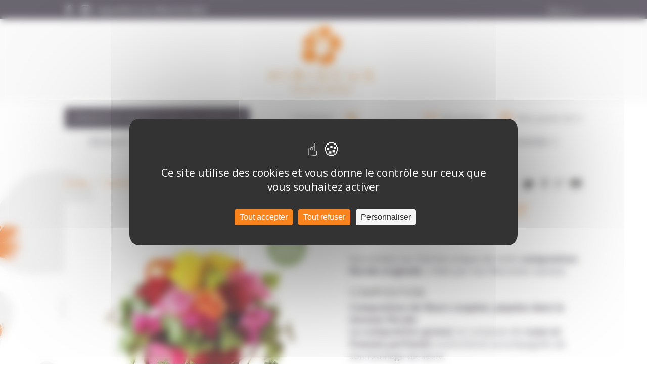

--- FILE ---
content_type: text/html; charset=utf-8
request_url: https://nantes.hibiscusfleurs.fr/compositions/22113-grenat.html
body_size: 16735
content:
<!DOCTYPE HTML>
<!--[if lt IE 7]> <html class="no-js lt-ie9 lt-ie8 lt-ie7" lang="fr-fr"><![endif]-->
<!--[if IE 7]><html class="no-js lt-ie9 lt-ie8 ie7" lang="fr-fr"><![endif]-->
<!--[if IE 8]><html class="no-js lt-ie9 ie8" lang="fr-fr"><![endif]-->
<!--[if gt IE 8]> <html class="no-js ie9" lang="fr-fr"><![endif]-->
<html lang="fr-fr">
	<head>
		<meta charset="utf-8" />
		<title>COMPOSITION GRENAT</title>

<script data-keepinline="true">
    var ajaxGetProductUrl = '//nantes.hibiscusfleurs.fr/module/cdc_googletagmanager/async';
    var ajaxShippingEvent = 1;
    var ajaxPaymentEvent = 1;

/* datalayer */
dataLayer = window.dataLayer || [];
    let cdcDatalayer = {"pageCategory":"product","event":"view_item","ecommerce":{"currency":"EUR","items":[{"item_name":"COMPOSITION GRENAT","item_id":"22113","price":"24.9","price_tax_exc":"20.75","item_category":"Compositions","quantity":1}]},"userLogged":0,"userId":"guest_5900011","google_tag_params":{"ecomm_pagetype":"product","ecomm_prodid":"22113","ecomm_totalvalue":24.9,"ecomm_category":"Compositions","ecomm_totalvalue_tax_exc":20.75}};
    dataLayer.push(cdcDatalayer);

/* call to GTM Tag */
(function(w,d,s,l,i){w[l]=w[l]||[];w[l].push({'gtm.start':
new Date().getTime(),event:'gtm.js'});var f=d.getElementsByTagName(s)[0],
j=d.createElement(s),dl=l!='dataLayer'?'&l='+l:'';j.async=true;j.src=
'https://www.googletagmanager.com/gtm.js?id='+i+dl;f.parentNode.insertBefore(j,f);
})(window,document,'script','dataLayer','GTM-NBX4JR7');

/* async call to avoid cache system for dynamic data */
dataLayer.push({
  'event': 'datalayer_ready'
});
</script>
					<meta name="description" content="Composition de fleurs coupées, piquées dans la mousse florale
La composition grenat se compose de roses et freesias parfumés multicolores accompagnés de son feuillage de lierre
Le contenant peut varier
Pour une meilleure conservation, humidifier la mousse tous les 2 jours" />
						<meta name="robots" content="index,follow" />

		<meta name="viewport" content="width=device-width, minimum-scale=0.25, maximum-scale=1.6, initial-scale=1.0" />
		<meta name="apple-mobile-web-app-capable" content="yes" />				<meta property="og:title" content="Livraison bouquet de fleurs - Hibiscus Fleurs, fleuriste à Nantes" />		<meta property="og:type" content="website" />		<meta property="og:url" content="https://nantes.hibiscusfleurs.fr/" />		<meta property="og:image" content="https://nantes.hibiscusfleurs.fr/img/hibiscus-logo-1455546033.jpg" />

		<link rel="icon" type="image/vnd.microsoft.icon" href="/img/favicon-1.ico?1764331176" />
		<link rel="shortcut icon" type="image/x-icon" href="/img/favicon-1.ico?1764331176" />
									<link rel="stylesheet" href="https://nantes.hibiscusfleurs.fr/themes/hibscus_na/cache/v_172_898b5d966a1a8625492c8fb2b262c858_all.css" type="text/css" media="all" />
							<link rel="stylesheet" href="https://nantes.hibiscusfleurs.fr/themes/hibscus_na/cache/v_172_96f7e230f3f8c2cdc18ec1f1083e87ba_print.css" type="text/css" media="print" />
										<script type="text/javascript">
var ASPath = '/modules/pm_advancedsearch4/';
var ASSearchUrl = 'https://nantes.hibiscusfleurs.fr/module/pm_advancedsearch4/advancedsearch4';
var CUSTOMIZE_TEXTFIELD = 1;
var FancyboxI18nClose = 'Fermer';
var FancyboxI18nNext = 'Suivant';
var FancyboxI18nPrev = 'Pr&eacute;c&eacute;dent';
var PS_CATALOG_MODE = false;
var added_to_wishlist = 'Le produit a été ajouté à votre liste.';
var ajax_allowed = false;
var ajaxsearch = true;
var allowBuyWhenOutOfStock = true;
var as4_orderBySalesAsc = 'Meilleures ventes en dernier';
var as4_orderBySalesDesc = 'Meilleures ventes en premier';
var attribute_anchor_separator = '-';
var attributesCombinations = [];
var availableLaterValue = '';
var availableNowValue = '';
var baseDir = 'https://nantes.hibiscusfleurs.fr/';
var baseUri = 'https://nantes.hibiscusfleurs.fr/';
var confirm_report_message = 'Êtes-vous certain de vouloir signaler ce commentaire ?';
var contentOnly = false;
var currency = {"id":1,"name":"Euro","iso_code":"EUR","iso_code_num":"978","sign":"\u20ac","blank":"1","conversion_rate":"1.000000","deleted":"0","format":"2","decimals":"1","active":"1","prefix":"","suffix":" \u20ac","id_shop_list":null,"force_id":false};
var currencyBlank = 1;
var currencyFormat = 2;
var currencyRate = 1;
var currencySign = '€';
var currentDate = '2026-01-15 06:18:41';
var customerGroupWithoutTax = false;
var customizationFields = false;
var customizationId = null;
var customizationIdMessage = 'Personnalisation';
var default_eco_tax = 0;
var delete_txt = 'Supprimer';
var displayList = false;
var displayPrice = 0;
var doesntExist = 'Ce produit n\'existe pas dans cette déclinaison. Vous pouvez néanmoins en sélectionner une autre.';
var doesntExistNoMore = 'Ce produit n\'est plus en stock';
var doesntExistNoMoreBut = 'avec ces options mais reste disponible avec d\'autres options';
var ecotaxTax_rate = 0;
var fieldRequired = 'Veuillez remplir tous les champs, puis enregistrer votre personnalisation';
var freeProductTranslation = 'Offert !';
var freeShippingTranslation = 'Livraison gratuite !';
var generated_date = 1768454321;
var groupReduction = 0;
var hasDeliveryAddress = false;
var highDPI = false;
var idDefaultImage = 5641;
var id_lang = 1;
var id_product = 22113;
var img_dir = 'https://nantes.hibiscusfleurs.fr/themes/hibscus_na/img/';
var img_prod_dir = 'https://nantes.hibiscusfleurs.fr/img/p/';
var img_ps_dir = 'https://nantes.hibiscusfleurs.fr/img/';
var instantsearch = true;
var isGuest = 0;
var isLogged = 0;
var isMobile = false;
var is_logged = false;
var jqZoomEnabled = false;
var loggin_required = 'Vous devez être connecté pour gérer votre liste d\'envies.';
var loyalty_already = 'Aucun point de fidélité pour ce produit car il y a déjà une réduction.';
var loyalty_converted = 'pouvant être transformé(s) en un bon de réduction de';
var loyalty_nopoints = 'Aucun point de fidélité pour ce produit.';
var loyalty_point = 'point de fidélité';
var loyalty_points = 'points de fidélité';
var loyalty_total = 'Votre panier totalisera';
var loyalty_willcollect = 'En achetant ce produit vous pouvez gagner jusqu\'à';
var maxQuantityToAllowDisplayOfLastQuantityMessage = 3;
var minimalQuantity = 1;
var moderation_active = true;
var mywishlist_url = 'https://nantes.hibiscusfleurs.fr/module/blockwishlist/mywishlist';
var noTaxForThisProduct = false;
var none_award = '1';
var oosHookJsCodeFunctions = [];
var page_name = 'product';
var placeholder_blocknewsletter = 'Saisissez votre adresse e-mail';
var point_rate = '10';
var point_value = '0.20';
var points_in_cart = 0;
var priceDisplayMethod = 0;
var priceDisplayPrecision = 2;
var productAvailableForOrder = true;
var productBasePriceTaxExcl = 20.75;
var productBasePriceTaxExcluded = 20.75;
var productBasePriceTaxIncl = 24.9;
var productHasAttributes = false;
var productPrice = 24.9;
var productPriceTaxExcluded = 20.75;
var productPriceTaxIncluded = 24.9;
var productPriceWithoutReduction = 24.9;
var productReference = 'COMPOSITION GRENAT';
var productShowPrice = true;
var productUnitPriceRatio = 0;
var product_fileButtonHtml = 'Ajouter';
var product_fileDefaultHtml = 'Aucun fichier sélectionné';
var product_specific_price = [];
var productcomment_added = 'Votre commentaire a été rajouté!';
var productcomment_added_moderation = 'Votre commentaire a bien été enregistré. Il sera affiché dès qu\'un modérateur l\'aura approuvé.';
var productcomment_ok = 'ok';
var productcomment_title = 'Nouveau commentaire';
var productcomments_controller_url = 'https://nantes.hibiscusfleurs.fr/module/productcomments/default';
var productcomments_url_rewrite = true;
var quantitiesDisplayAllowed = false;
var quantityAvailable = 0;
var quickView = false;
var reduction_percent = 0;
var reduction_price = 0;
var removingLinkText = 'supprimer cet article du panier';
var roundMode = 2;
var secure_key = 'b97ed5e9897480e6ee4a4a61511dce08';
var specific_currency = false;
var specific_price = 0;
var static_token = 'cdaf2d50ea9074c4a088b31af8f80a88';
var stf_msg_error = 'Votre e-mail n\'a pas pu être envoyé. Veuillez vérifier l\'adresse et réessayer.';
var stf_msg_required = 'Vous n\'avez pas rempli les champs requis';
var stf_msg_success = 'Votre e-mail a bien été envoyé';
var stf_msg_title = 'Envoyer à un ami';
var stf_secure_key = '47351fcb5dff031b45ff29320a362db8';
var stock_management = 0;
var taxRate = 20;
var toBeDetermined = 'À définir';
var token = 'cdaf2d50ea9074c4a088b31af8f80a88';
var uploading_in_progress = 'Envoi en cours, veuillez patienter...';
var usingSecureMode = true;
var wishlistProductsIds = false;
</script>

						<script type="text/javascript" src="/js/jquery/jquery-1.11.0.min.js"></script>
						<script type="text/javascript" src="/js/jquery/jquery-migrate-1.2.1.min.js"></script>
						<script type="text/javascript" src="/js/jquery/plugins/jquery.easing.js"></script>
						<script type="text/javascript" src="/js/tools.js"></script>
						<script type="text/javascript" src="/themes/hibscus_na/js/global.js"></script>
						<script type="text/javascript" src="/themes/hibscus_na/js/autoload/10-bootstrap.min.js"></script>
						<script type="text/javascript" src="/themes/hibscus_na/js/autoload/15-jquery.total-storage.min.js"></script>
						<script type="text/javascript" src="/themes/hibscus_na/js/autoload/15-jquery.uniform-modified.js"></script>
						<script type="text/javascript" src="/themes/hibscus_na/js/products-comparison.js"></script>
						<script type="text/javascript" src="/js/jquery/plugins/fancybox/jquery.fancybox.js"></script>
						<script type="text/javascript" src="/js/jquery/plugins/jquery.idTabs.js"></script>
						<script type="text/javascript" src="/js/jquery/plugins/jquery.scrollTo.js"></script>
						<script type="text/javascript" src="/js/jquery/plugins/jquery.serialScroll.js"></script>
						<script type="text/javascript" src="/js/jquery/plugins/bxslider/jquery.bxslider.js"></script>
						<script type="text/javascript" src="/themes/hibscus_na/js/product.js"></script>
						<script type="text/javascript" src="/themes/hibscus_na/js/modules/blocknewsletter/blocknewsletter.js"></script>
						<script type="text/javascript" src="/themes/hibscus_na/js/modules/blockwishlist/js/ajax-wishlist.js"></script>
						<script type="text/javascript" src="/modules/productcomments/js/jquery.rating.pack.js"></script>
						<script type="text/javascript" src="/themes/hibscus_na/js/modules/blocktopmenu/js/hoverIntent.js"></script>
						<script type="text/javascript" src="/themes/hibscus_na/js/modules/blocktopmenu/js/superfish-modified.js"></script>
						<script type="text/javascript" src="/themes/hibscus_na/js/modules/blocktopmenu/js/blocktopmenu.js"></script>
						<script type="text/javascript" src="/themes/hibscus_na/js/modules/sendtoafriend/sendtoafriend.js"></script>
						<script type="text/javascript" src="/modules/pm_advancedtopmenu/views/js/pm_advancedtopmenu.js"></script>
						<script type="text/javascript" src="/themes/hibscus_na/js/modules/productscategory/js/productscategory.js"></script>
						<script type="text/javascript" src="/js/jquery/ui/jquery.ui.core.min.js"></script>
						<script type="text/javascript" src="/js/jquery/ui/jquery.ui.widget.min.js"></script>
						<script type="text/javascript" src="/js/jquery/ui/jquery.ui.mouse.min.js"></script>
						<script type="text/javascript" src="/js/jquery/ui/jquery.ui.slider.min.js"></script>
						<script type="text/javascript" src="/modules/pm_advancedsearch4/views/js/selectize/selectize.min.js"></script>
						<script type="text/javascript" src="/modules/pm_advancedsearch4/views/js/jquery.ui.touch-punch.min.js"></script>
						<script type="text/javascript" src="/modules/pm_advancedsearch4/views/js/jquery.actual.min.js"></script>
						<script type="text/javascript" src="/modules/pm_advancedsearch4/views/js/jquery.form.js"></script>
						<script type="text/javascript" src="/modules/pm_advancedsearch4/views/js/as4_plugin.js"></script>
						<script type="text/javascript" src="/modules/pm_advancedsearch4/views/js/pm_advancedsearch.js"></script>
						<script type="text/javascript" src="/themes/hibscus_na/js/modules/mailalerts/mailalerts.js"></script>
						<script type="text/javascript" src="/js/jquery/ui/jquery.ui.datepicker.min.js"></script>
						<script type="text/javascript" src="/js/jquery/ui/i18n/jquery.ui.datepicker-fr.js"></script>
						<script type="text/javascript" src="https://maps.google.com/maps/api/js?&amp;sensor=true&amp;region=FR"></script>
						<script type="text/javascript" src="/themes/hibscus_na/js/tools/treeManagement.js"></script>
						<script type="text/javascript" src="/modules/pm_crosssellingoncart/js/owl-carousel/owl.carousel.min.js"></script>
						<script type="text/javascript" src="/themes/hibscus_na/js/modules/loyalty/js/loyalty.js"></script>
						<script type="text/javascript" src="/modules/productcomments/js/jquery.textareaCounter.plugin.js"></script>
						<script type="text/javascript" src="/themes/hibscus_na/js/modules/productcomments/js/productcomments.js"></script>
								<!-- MODULE PM_AdvancedTopMenu || Presta-Module.com -->
<!--[if lt IE 8]>
<script type="text/javascript" src="https://nantes.hibiscusfleurs.fr/modules/pm_advancedtopmenu/js/pm_advancedtopmenuiefix.js"></script>
<![endif]-->
<script type="text/javascript">
		var adtm_isToggleMode = true;
		var adtm_menuHamburgerSelector = "#menu-icon, .menu-icon";
</script>
<!-- /MODULE PM_AdvancedTopMenu || Presta-Module.com -->

		
		<!--webfont-->
		<link href='https://fonts.googleapis.com/css?family=Open+Sans:400,300,300italic,400italic,700,700italic' rel='stylesheet' type='text/css'>
		
		<!--Responsive-->
		<link rel='stylesheet' type='text/css' href='https://nantes.hibiscusfleurs.fr/themes/hibscus_na/css/responsive.css' />

		
		
		
		<script src="https://tarteaucitron.io/load.js?domain=nantes.hibiscusfleurs.fr&uuid=a37f8ad58db9567c4b93af0b889bccc8c06055c9"></script>
		
		<script type="text/javascript">
			
				tarteaucitron.init({
				  "privacyUrl": "", /* Privacy policy url */
				  "bodyPosition": "bottom", /* or top to bring it as first element for accessibility */

				  "hashtag": "#tarteaucitron", /* Open the panel with this hashtag */
				  "cookieName": "tarteaucitron", /* Cookie name */
			
				  "orientation": "middle", /* Banner position (top - bottom) */
			   
				  "groupServices": false, /* Group services by category */
				  "showDetailsOnClick": true, /* Click to expand the description */
				  "serviceDefaultState": "wait", /* Default state (true - wait - false) */
								   
				  "showAlertSmall": false, /* Show the small banner on bottom right */
				  "cookieslist": false, /* Show the cookie list */
								   
				  "closePopup": false, /* Show a close X on the banner */

				  "showIcon": true, /* Show cookie icon to manage cookies */
				  //"iconSrc": "", /* Optionnal: URL or base64 encoded image */
				  "iconPosition": "BottomRight", /* BottomRight, BottomLeft, TopRight and TopLeft */

				  "adblocker": false, /* Show a Warning if an adblocker is detected */
								   
				  "DenyAllCta" : true, /* Show the deny all button */
				  "AcceptAllCta" : true, /* Show the accept all button when highPrivacy on */
				  "highPrivacy": true, /* HIGHLY RECOMMANDED Disable auto consent */
								   
				  "handleBrowserDNTRequest": false, /* If Do Not Track == 1, disallow all */

				  "removeCredit": false, /* Remove credit link */
				  "moreInfoLink": true, /* Show more info link */

				  "useExternalCss": false, /* If false, the tarteaucitron.css file will be loaded */
				  "useExternalJs": false, /* If false, the tarteaucitron.js file will be loaded */

				  //"cookieDomain": ".my-multisite-domaine.fr", /* Shared cookie for multisite */
								  
				  "readmoreLink": "", /* Change the default readmore link */

				  "mandatory": true, /* Show a message about mandatory cookies */
				  "mandatoryCta": true /* Show the disabled accept button when mandatory on */
				});
			
        </script>
		<script type="text/javascript">
			
				tarteaucitron.user.gtagUa = 'G-WC0WCDXZ6L';
				// tarteaucitron.user.gtagCrossdomain = ['example.com', 'example2.com'];
				tarteaucitron.user.gtagMore = function () { /* add here your optionnal gtag() */ };
				(tarteaucitron.job = tarteaucitron.job || []).push('gtag');
			
        </script>
		<script type="text/javascript">
			
				tarteaucitron.user.analyticsUa = 'UA-77198733-2';
				tarteaucitron.user.analyticsMore = function () { /* optionnal ga.push() */ };
				tarteaucitron.user.analyticsUaCreate = { /* optionnal create configuration */ };
				tarteaucitron.user.analyticsAnonymizeIp = true;
				tarteaucitron.user.analyticsPageView = { /* optionnal pageview configuration */ };
				tarteaucitron.user.analyticsMore = function () { /* optionnal ga.push() */ };
				(tarteaucitron.job = tarteaucitron.job || []).push('analytics');
			
        </script>
	
		<script type="text/javascript">
			
				var QWA={}; QWA.startTime=new Date().getTime();
			
		</script>

	</head>
	<body id="product" class="product product-22113 product-grenat category-59 category-compositions hide-left-column hide-right-column lang_fr">

<!-- Google Tag Manager (noscript) -->
<noscript><iframe src="https://www.googletagmanager.com/ns.html?id=GTM-NBX4JR7"
height="0" width="0" style="display:none;visibility:hidden"></iframe></noscript>
<!-- End Google Tag Manager (noscript) -->

			
		<header id="header" class="widz100">
									<div id="header_content" class="widzmain">
				<section id="header_content_top" class="widz100">
					<a href="https://www.facebook.com/Hibiscus-Fleurs-1346911525323917" class="header_content_top_link_social" target="blank">
						<img src="https://nantes.hibiscusfleurs.fr/themes/hibscus/hibiscus_img/pic_fb.png" alt="Facebook" />
					</a>
					<a href="https://www.instagram.com/hibiscus_fleurs/?hl=fr" class="header_content_top_link_social" target="blank">
						<img src="https://nantes.hibiscusfleurs.fr/themes/hibscus_na/hibiscus_img/insta.png" alt="Instagram" />
					</a>
				</section>
				<section id="header_content_bottom" class="widz100">
											<div id="logo">
											<a href="https://nantes.hibiscusfleurs.fr/" title="Hibiscus Fleurs ">
							<img class="logo img-responsive" src="https://nantes.hibiscusfleurs.fr/img/hibiscus-nantes-logo-15541281341.jpg" alt="Hibiscus Fleurs " width="216" height="133"/>
						</a>
											</div>
					
					<!-- MODULE Block cart -->

	<div class="shopping_cart">
		<a class="shopping_cart_title_block" href="https://nantes.hibiscusfleurs.fr/commande" title="Voir mon panier" rel="nofollow">
				Mon panier
				<span class="ajax_cart_quantity unvisible">(0)</span>
				<span class="ajax_cart_no_product">(0)</span>
		</a>
					<div class="cart_block block exclusive">
				<div class="block_content">
					<!-- block list of products -->
					<div class="cart_block_list">
												<p class="cart_block_no_products">
							Aucun produit
						</p>
																		<div class="cart-prices">
							<div class="cart-prices-line first-line">
								<span class="price cart_block_shipping_cost ajax_cart_shipping_cost unvisible">
																			 À définir																	</span>
								<span class="unvisible">
									Livraison
								</span>
							</div>
																						<div class="cart-prices-line">
									<span class="price cart_block_tax_cost ajax_cart_tax_cost">0,00 €</span>
									<span>Taxes</span>
								</div>
														<div class="cart-prices-line last-line">
								<span class="price cart_block_total ajax_block_cart_total">0,00 €</span>
								<span>Total</span>
							</div>
															<p>
																	Les prix sont TTC
																</p>
													</div>
						<p class="cart-buttons">
							<a id="button_order_cart" class="btn btn-default button button-small" href="https://nantes.hibiscusfleurs.fr/commande" title="Commander" rel="nofollow">
								<span>
									Commander
								</span>
							</a>
						</p>
					</div>
				</div>
			</div><!-- .cart_block -->
			</div>


	<div id="layer_cart">
		<div class="clearfix">
			<div class="layer_cart_product">
				<span class="cross" title="Fermer la fenêtre"></span>
				<span class="title">
					Produit ajouté au panier avec succès
				</span>
				<div class="product-image-container layer_cart_img">
				</div>
				<div class="layer_cart_product_info">
					<span id="layer_cart_product_title" class="product-name"></span>
					<span id="layer_cart_product_attributes"></span>
					<div>
						<strong class="dark">Quantité</strong>
						<span id="layer_cart_product_quantity"></span>
					</div>
					<div>
						<strong class="dark">Total</strong>
						<span id="layer_cart_product_price"></span>
					</div>
				</div>
			</div>
			<div class="layer_cart_cart">
				<span class="title">
					<!-- Plural Case [both cases are needed because page may be updated in Javascript] -->
					<span class="ajax_cart_product_txt_s  unvisible">
						Il y a <span class="ajax_cart_quantity">0</span> produits dans votre panier.
					</span>
					<!-- Singular Case [both cases are needed because page may be updated in Javascript] -->
					<span class="ajax_cart_product_txt ">
						Il y a 1 produit dans votre panier.
					</span>
				</span>
				<div class="layer_cart_row">
					<strong class="dark">
						Total produits
																					TTC
																		</strong>
					<span class="ajax_block_products_total">
											</span>
				</div>

								<div class="layer_cart_row">
					<strong class="dark unvisible">
						Frais de port&nbsp;TTC					</strong>
					<span class="ajax_cart_shipping_cost unvisible">
													 À définir											</span>
				</div>
									<div class="layer_cart_row">
						<strong class="dark">Taxes</strong>
						<span class="price cart_block_tax_cost ajax_cart_tax_cost">0,00 €</span>
					</div>
								<div class="layer_cart_row">
					<strong class="dark">
						Total
																					TTC
																		</strong>
					<span class="ajax_block_cart_total">
											</span>
				</div>
				<div class="button-container">
					<span class="continue btn btn-default button exclusive-medium" title="Continuer mes achats">
						<span>
							<i class="icon-chevron-left left"></i>Continuer mes achats
						</span>
					</span>
					<a class="btn btn-default button button-medium"	href="https://nantes.hibiscusfleurs.fr/commande" title="Commander" rel="nofollow">
						<span>
							Commander
						</span>
					</a>
				</div>
			</div>
		</div>
		<div class="crossseling"></div>
	</div> <!-- #layer_cart -->
	<div class="layer_cart_overlay"></div>

<!-- /MODULE Block cart -->
	<nav id="block_top_menu">
		<div id="block_top_menu_content">
			
			<a id="block_top_menu_link" href="https://nantes.hibiscusfleurs.fr/content/11-je-contacte-mon-magasin">
				Je contacte mon magasin
			</a>
			
			<div id="block_top_menu_title" class="block_top_menu_title_close">
				Hibiscus
			</div>

			<div id="block_top_menu_list">
				<ul class="">
					<li><a href="https://nantes.hibiscusfleurs.fr/content/8-presentation" title="Hibiscus Fleurs - Livraison sur Nantes et partout en France">Hibiscus Fleurs - Livraison sur Nantes et partout en France</a></li>
<li><a href="https://nantes.hibiscusfleurs.fr/content/1-livraison" title="Livraison Nantes et son agglom&eacute;ration">Livraison Nantes et son agglom&eacute;ration</a></li>
<li><a href="https://nantes.hibiscusfleurs.fr/content/14-creations-et-decorations-florales-pour-votre-mariage" title="Fleuriste mariage Nantes : Cr&eacute;ations et d&eacute;corations florales pour votre mariage ">Fleuriste mariage Nantes : Cr&eacute;ations et d&eacute;corations florales pour votre mariage </a></li>
<li><a href="https://nantes.hibiscusfleurs.fr/content/13-programme-de-fidelite" title="Programme de fid&eacute;lit&eacute;">Programme de fid&eacute;lit&eacute;</a></li>
<li><a href="https://nantes.hibiscusfleurs.fr/content/7-le-langage-des-fleurs" title="Le langage des fleurs">Le langage des fleurs</a></li>

				</ul>
			</div>
			
			<a id="block_top_menu_link" href="https://nantes.hibiscusfleurs.fr/content/9-click-and-drive">
				Click and drive sur Nantes
			</a>
			
			<a id="block_top_menu_link" href="https://nantes.hibiscusfleurs.fr/content/10-abonnement-fleurs-en-entreprise">
				L'abonnement floral en entreprise
			</a>
			
			<a id="block_top_menu_link" href="https://france.hibiscusfleurs.fr/">
				Se faire livrer partout en France
			</a>
			
		</div>
	</nav>


<div id="ephemeride_block">
	<p class="title_block">Aujourd'hui nous fêtons les Rémi</p>
</div>					
					<a class="header_user_link_wishlists" href="https://nantes.hibiscusfleurs.fr/module/blockwishlist/mywishlist" title="My wishlists">
						<i class="wishlists_icon"></i>
						My wishlists
					</a>
					
					<div id="header_search_block">
	<form method="get" action="" class="searchboxATM">
		<label for=""></label>
		<input type="hidden" name="controller" value="search" />		<input type="hidden" name="orderby" value="position" />
		<input type="hidden" name="orderway" value="desc" />
		<input type="text" class="search_query_atm" id="" name="search_query" value=""  />
		<input type="submit" name="submit_search" value="OK" class="navtop_search_submit" />
	</form>
</div>

					
					<div class="header_user_info_block">
			<a class="login" href="https://nantes.hibiscusfleurs.fr/mon-compte" rel="nofollow" title="Connexion">
			Connexion
		</a>
	</div>

					
					<aside id="header_shop_choice">
	<a href="https://nantes.hibiscusfleurs.fr/content/1-livraison" id="" class="header_shop_choice_link">
		Livraison sur Nantes et son agglom&eacute;ration
	</a>
</aside>
					
																<!-- MODULE PM_AdvancedTopMenu || Presta-Module.com -->

	<span class="advtm_menu_toggle advtm_menu_toggle_click_button">
		<a class="adtm_toggle_menu_button"><span class="advtm_menu_span adtm_toggle_menu_button_text">Menu</span></a>
	</span>

<div id="_desktop_top_menu" class="adtm_menu_container ">
	<div id="adtm_menu" data-open-method="1">
		<div id="adtm_menu_inner" class="clearfix advtm_open_on_hover">
			<ul id="menu">
				
														
																																																								<li class="li-niveau1 advtm_menu_37 sub">
													<a href="https://nantes.hibiscusfleurs.fr/97-bouquet-de-saison" title="Bouquet de saison "  class=" a-niveau1"  data-type="category" data-id="97"><span class="advtm_menu_span advtm_menu_span_37">Bouquet de saison </span><!--[if gte IE 7]><!--></a>
																	<!--<![endif]--><!--[if lte IE 6]><table><tr><td><![endif]-->
					<div class="adtm_sub">
													<table class="columnWrapTable">
							<tr>
																							
																<td class="adtm_column_wrap_td advtm_column_wrap_td_25">
									<div class="adtm_column_wrap advtm_column_wrap_25">
																			<div class="adtm_column_wrap_sizer">&nbsp;</div>
																																																												<div class="adtm_column adtm_column_87">
																																		<span class="column_wrap_title">
																									<a href="https://nantes.hibiscusfleurs.fr/106-fleurs-de-printemps" title="Fleurs de printemps"  class=""  data-type="category" data-id="106">Fleurs de printemps</a>
																							</span>
																																																									</div>
																																																																																	<div class="adtm_column adtm_column_88">
																																		<span class="column_wrap_title">
																									<a href="https://nantes.hibiscusfleurs.fr/107-fleurs-d-ete" title="Fleurs d'&eacute;t&eacute;"  class=""  data-type="category" data-id="107">Fleurs d'&eacute;t&eacute;</a>
																							</span>
																																																									</div>
																																																																																	<div class="adtm_column adtm_column_89">
																																		<span class="column_wrap_title">
																									<a href="https://nantes.hibiscusfleurs.fr/108-fleurs-d-automne" title="Fleurs d'automne"  class=""  data-type="category" data-id="108">Fleurs d'automne</a>
																							</span>
																																																									</div>
																																																																																	<div class="adtm_column adtm_column_90">
																																		<span class="column_wrap_title">
																									<a href="https://nantes.hibiscusfleurs.fr/109-fleurs-d-hiver" title="Fleurs d'hiver"  class=""  data-type="category" data-id="109">Fleurs d'hiver</a>
																							</span>
																																																									</div>
																																																																																	<div class="adtm_column adtm_column_131">
																																		<span class="column_wrap_title">
																									<a href="https://nantes.hibiscusfleurs.fr/192-fleurs-sechees" title="Fleurs s&eacute;ch&eacute;es"  class=""  data-type="category" data-id="192">Fleurs s&eacute;ch&eacute;es</a>
																							</span>
																																																									</div>
																																																</div>
								</td>
																						</tr>
						</table>
												</div>
					<!--[if lte IE 6]></td></tr></table></a><![endif]-->
										</li>
																			
																																																								<li class="li-niveau1 advtm_menu_38 sub">
													<a href="https://nantes.hibiscusfleurs.fr/43-bouquets-de-roses" title="Bouquets de roses"  class=" a-niveau1"  data-type="category" data-id="43"><span class="advtm_menu_span advtm_menu_span_38">Bouquets de roses</span><!--[if gte IE 7]><!--></a>
																	<!--<![endif]--><!--[if lte IE 6]><table><tr><td><![endif]-->
					<div class="adtm_sub">
													<table class="columnWrapTable">
							<tr>
																							
																<td class="adtm_column_wrap_td advtm_column_wrap_td_26">
									<div class="adtm_column_wrap advtm_column_wrap_26">
																			<div class="adtm_column_wrap_sizer">&nbsp;</div>
																																																												<div class="adtm_column adtm_column_91">
																																		<span class="column_wrap_title">
																									<a href="https://nantes.hibiscusfleurs.fr/110-bouquets-de-roses-rouges" title="Bouquets de roses rouges"  class=""  data-type="category" data-id="110">Bouquets de roses rouges</a>
																							</span>
																																																									</div>
																																																																																	<div class="adtm_column adtm_column_92">
																																		<span class="column_wrap_title">
																									<a href="https://nantes.hibiscusfleurs.fr/111-bouquets-de-roses-roses" title="Bouquets de roses roses"  class=""  data-type="category" data-id="111">Bouquets de roses roses</a>
																							</span>
																																																									</div>
																																																																																	<div class="adtm_column adtm_column_93">
																																		<span class="column_wrap_title">
																									<a href="https://nantes.hibiscusfleurs.fr/112-bouquets-de-roses-blanches" title="Bouquets de roses blanches"  class=""  data-type="category" data-id="112">Bouquets de roses blanches</a>
																							</span>
																																																									</div>
																																																																																	<div class="adtm_column adtm_column_94 advtm_hide_mobile">
																																		<span class="column_wrap_title">
																									<a href="https://nantes.hibiscusfleurs.fr/113-bouquets-de-roses-bleues" title="Bouquets de roses bleues"  class=""  data-type="category" data-id="113">Bouquets de roses bleues</a>
																							</span>
																																																									</div>
																																																																																	<div class="adtm_column adtm_column_95">
																																		<span class="column_wrap_title">
																									<a href="https://nantes.hibiscusfleurs.fr/114-bouquets-de-roses-oranges" title="Bouquets de roses oranges"  class=""  data-type="category" data-id="114">Bouquets de roses oranges</a>
																							</span>
																																																									</div>
																																																</div>
								</td>
																						</tr>
						</table>
												</div>
					<!--[if lte IE 6]></td></tr></table></a><![endif]-->
										</li>
																			
																																																								<li class="li-niveau1 advtm_menu_1 sub">
													<a href="#" title="Composition"  class="adtm_unclickable a-niveau1" ><span class="advtm_menu_span advtm_menu_span_1">Composition</span><!--[if gte IE 7]><!--></a>
																	<!--<![endif]--><!--[if lte IE 6]><table><tr><td><![endif]-->
					<div class="adtm_sub">
													<table class="columnWrapTable">
							<tr>
																							
																<td class="adtm_column_wrap_td advtm_column_wrap_td_2">
									<div class="adtm_column_wrap advtm_column_wrap_2">
																			<div class="adtm_column_wrap_sizer">&nbsp;</div>
																																																												<div class="adtm_column adtm_column_58">
																																		<span class="column_wrap_title">
																									<a href="https://nantes.hibiscusfleurs.fr/72-accessoires" title="Accessoires "  class=""  data-type="category" data-id="72">Accessoires </a>
																							</span>
																																																									</div>
																																																																																	<div class="adtm_column adtm_column_123">
																																		<span class="column_wrap_title">
																									<a href="https://nantes.hibiscusfleurs.fr/159-fleurs-exotiques" title="Fleurs exotiques"  class=""  data-type="category" data-id="159">Fleurs exotiques</a>
																							</span>
																																																									</div>
																																																																																	<div class="adtm_column adtm_column_117">
																																		<span class="column_wrap_title">
																									<a href="https://nantes.hibiscusfleurs.fr/41-bouquet-rond" title="Bouquet rond"  class=""  data-type="category" data-id="41">Bouquet rond</a>
																							</span>
																																																									</div>
																																																																																	<div class="adtm_column adtm_column_5">
																																		<span class="column_wrap_title">
																									<a href="https://nantes.hibiscusfleurs.fr/50-longues-tiges" title="Bouquets hauts"  class=""  data-type="category" data-id="50">Bouquets hauts</a>
																							</span>
																																																									</div>
																																																																																	<div class="adtm_column adtm_column_119">
																																		<span class="column_wrap_title">
																									<a href="https://nantes.hibiscusfleurs.fr/135-compositions-florales" title="Compositions florales"  class=""  data-type="category" data-id="135">Compositions florales</a>
																							</span>
																																																									</div>
																																																																																	<div class="adtm_column adtm_column_4">
																																		<span class="column_wrap_title">
																									<a href="https://nantes.hibiscusfleurs.fr/47-orchidees" title="Orchid&eacute;es"  class=""  data-type="category" data-id="47">Orchid&eacute;es</a>
																							</span>
																																																									</div>
																																																</div>
								</td>
																						</tr>
						</table>
												</div>
					<!--[if lte IE 6]></td></tr></table></a><![endif]-->
										</li>
																			
																																																								<li class="li-niveau1 advtm_menu_49 sub">
													<a href="https://nantes.hibiscusfleurs.fr/187-plantes" title="PLANTES"  class=" a-niveau1"  data-type="category" data-id="187"><span class="advtm_menu_span advtm_menu_span_49">PLANTES</span><!--[if gte IE 7]><!--></a>
																	<!--<![endif]--><!--[if lte IE 6]><table><tr><td><![endif]-->
					<div class="adtm_sub">
													<table class="columnWrapTable">
							<tr>
																							
																<td class="adtm_column_wrap_td advtm_column_wrap_td_28">
									<div class="adtm_column_wrap advtm_column_wrap_28">
																			<div class="adtm_column_wrap_sizer">&nbsp;</div>
																																																												<div class="adtm_column adtm_column_128">
																																		<span class="column_wrap_title">
																									<a href="https://nantes.hibiscusfleurs.fr/188-plantes-vertes" title="Plantes vertes"  class=""  data-type="category" data-id="188">Plantes vertes</a>
																							</span>
																																																									</div>
																																																																																	<div class="adtm_column adtm_column_129">
																																		<span class="column_wrap_title">
																									<a href="https://nantes.hibiscusfleurs.fr/189-plantes-fleuries" title="Plantes fleuries"  class=""  data-type="category" data-id="189">Plantes fleuries</a>
																							</span>
																																																									</div>
																																																</div>
								</td>
																						</tr>
						</table>
												</div>
					<!--[if lte IE 6]></td></tr></table></a><![endif]-->
										</li>
																			
																																																								<li class="li-niveau1 advtm_menu_51 sub">
													<a href="#" title="Couleurs" target="_self" class="adtm_unclickable a-niveau1" ><span class="advtm_menu_span advtm_menu_span_51">Couleurs</span><!--[if gte IE 7]><!--></a>
																	<!--<![endif]--><!--[if lte IE 6]><table><tr><td><![endif]-->
					<div class="adtm_sub">
													<table class="columnWrapTable">
							<tr>
																							
																<td class="adtm_column_wrap_td advtm_column_wrap_td_29">
									<div class="adtm_column_wrap advtm_column_wrap_29">
																			<div class="adtm_column_wrap_sizer">&nbsp;</div>
																																																												<div class="adtm_column adtm_column_132">
																																		<span class="column_wrap_title">
																									<a href="https://nantes.hibiscusfleurs.fr/193-fleurs-blanches" title="Fleurs blanches"  class=""  data-type="category" data-id="193">Fleurs blanches</a>
																							</span>
																																																									</div>
																																																																																	<div class="adtm_column adtm_column_133">
																																		<span class="column_wrap_title">
																									<a href="https://nantes.hibiscusfleurs.fr/194-fleurs-jaunes" title="Fleurs jaunes"  class=""  data-type="category" data-id="194">Fleurs jaunes</a>
																							</span>
																																																									</div>
																																																																																	<div class="adtm_column adtm_column_134">
																																		<span class="column_wrap_title">
																									<a href="https://nantes.hibiscusfleurs.fr/195-fleurs-oranges" title="Fleurs oranges"  class=""  data-type="category" data-id="195">Fleurs oranges</a>
																							</span>
																																																									</div>
																																																																																	<div class="adtm_column adtm_column_135">
																																		<span class="column_wrap_title">
																									<a href="https://nantes.hibiscusfleurs.fr/196-fleurs-roses" title="Fleurs roses"  class=""  data-type="category" data-id="196">Fleurs roses</a>
																							</span>
																																																									</div>
																																																																																	<div class="adtm_column adtm_column_136">
																																		<span class="column_wrap_title">
																									<a href="https://nantes.hibiscusfleurs.fr/197-fleurs-rouges" title="Fleurs rouges"  class=""  data-type="category" data-id="197">Fleurs rouges</a>
																							</span>
																																																									</div>
																																																</div>
								</td>
																						</tr>
						</table>
												</div>
					<!--[if lte IE 6]></td></tr></table></a><![endif]-->
										</li>
																			
																																																								<li class="li-niveau1 advtm_menu_2 sub">
													<a href="#" title="Occasions"  class="adtm_unclickable a-niveau1" ><span class="advtm_menu_span advtm_menu_span_2">Occasions</span><!--[if gte IE 7]><!--></a>
																	<!--<![endif]--><!--[if lte IE 6]><table><tr><td><![endif]-->
					<div class="adtm_sub">
													<table class="columnWrapTable">
							<tr>
																							
																<td class="adtm_column_wrap_td advtm_column_wrap_td_1">
									<div class="adtm_column_wrap advtm_column_wrap_1">
																			<div class="adtm_column_wrap_sizer">&nbsp;</div>
																																																												<div class="adtm_column adtm_column_8">
																																		<span class="column_wrap_title">
																									<a href="https://nantes.hibiscusfleurs.fr/40-naissance" title="Naissance"  class=""  data-type="category" data-id="40">Naissance</a>
																							</span>
																																																									</div>
																																																																																	<div class="adtm_column adtm_column_130">
																																		<span class="column_wrap_title">
																									<a href="https://nantes.hibiscusfleurs.fr/44-mariage" title="Mariage"  class=""  data-type="category" data-id="44">Mariage</a>
																							</span>
																																																									</div>
																																																																																	<div class="adtm_column adtm_column_9">
																																		<span class="column_wrap_title">
																									<a href="https://nantes.hibiscusfleurs.fr/42-amour" title="Amour"  class=""  data-type="category" data-id="42">Amour</a>
																							</span>
																																																									</div>
																																																																																	<div class="adtm_column adtm_column_6">
																																		<span class="column_wrap_title">
																									<a href="https://nantes.hibiscusfleurs.fr/45-anniversaire" title="Anniversaire"  class=""  data-type="category" data-id="45">Anniversaire</a>
																							</span>
																																																									</div>
																																																																																	<div class="adtm_column adtm_column_11">
																																		<span class="column_wrap_title">
																									<a href="https://nantes.hibiscusfleurs.fr/60-remerciements" title="Remerciements"  class=""  data-type="category" data-id="60">Remerciements</a>
																							</span>
																																																									</div>
																																																																																	<div class="adtm_column adtm_column_20">
																																		<span class="column_wrap_title">
																									<a href="https://nantes.hibiscusfleurs.fr/49-autres-instants" title="Autres instants"  class=""  data-type="category" data-id="49">Autres instants</a>
																							</span>
																																																									</div>
																																																																																	<div class="adtm_column adtm_column_55">
																																		<span class="column_wrap_title">
																									<a href="/boite-a-fleurs/17789-abonnement.html" title="Abonnement de fleurs Nantes "  class="" >Abonnement de fleurs Nantes </a>
																							</span>
																																																									</div>
																																																</div>
								</td>
																						</tr>
						</table>
												</div>
					<!--[if lte IE 6]></td></tr></table></a><![endif]-->
										</li>
																			
																																																								<li class="li-niveau1 advtm_menu_4 sub">
													<a href="https://nantes.hibiscusfleurs.fr/content/20-livraison-de-fleurs-de-deuil" title="Deuil"  class=" a-niveau1"  data-type="cms" data-id="20"><span class="advtm_menu_span advtm_menu_span_4">Deuil</span><!--[if gte IE 7]><!--></a>
																	<!--<![endif]--><!--[if lte IE 6]><table><tr><td><![endif]-->
					<div class="adtm_sub">
													<table class="columnWrapTable">
							<tr>
																							
																<td class="adtm_column_wrap_td advtm_column_wrap_td_4">
									<div class="adtm_column_wrap advtm_column_wrap_4">
																			<div class="adtm_column_wrap_sizer">&nbsp;</div>
																																																												<div class="adtm_column adtm_column_12">
																																		<span class="column_wrap_title">
																									<a href="https://nantes.hibiscusfleurs.fr/67-bouquets-deuil" title="Bouquets"  class=""  data-type="category" data-id="67">Bouquets</a>
																							</span>
																																																									</div>
																																																																																	<div class="adtm_column adtm_column_127">
																																		<span class="column_wrap_title">
																									<a href="https://nantes.hibiscusfleurs.fr/57-croix-de-deuil" title="Croix de deuil"  class=""  data-type="category" data-id="57">Croix de deuil</a>
																							</span>
																																																									</div>
																																																																																	<div class="adtm_column adtm_column_21">
																																		<span class="column_wrap_title">
																									<a href="https://nantes.hibiscusfleurs.fr/54-coeur-deuil" title="Coeurs"  class=""  data-type="category" data-id="54">Coeurs</a>
																							</span>
																																																									</div>
																																																																																	<div class="adtm_column adtm_column_15">
																																		<span class="column_wrap_title">
																									<a href="https://nantes.hibiscusfleurs.fr/58-couronne-funeraire" title="Couronnes"  class=""  data-type="category" data-id="58">Couronnes</a>
																							</span>
																																																									</div>
																																																																																	<div class="adtm_column adtm_column_17">
																																		<span class="column_wrap_title">
																									<a href="https://nantes.hibiscusfleurs.fr/53-coussin-deuil" title="Coussins"  class=""  data-type="category" data-id="53">Coussins</a>
																							</span>
																																																									</div>
																																																																																	<div class="adtm_column adtm_column_16">
																																		<span class="column_wrap_title">
																									<a href="https://nantes.hibiscusfleurs.fr/56-dessus-de-cercueil" title="Dessus de cercueil"  class=""  data-type="category" data-id="56">Dessus de cercueil</a>
																							</span>
																																																									</div>
																																																																																	<div class="adtm_column adtm_column_14">
																																		<span class="column_wrap_title">
																									<a href="https://nantes.hibiscusfleurs.fr/52-gerbe-deuil" title="Gerbes"  class=""  data-type="category" data-id="52">Gerbes</a>
																							</span>
																																																									</div>
																																																																																	<div class="adtm_column adtm_column_22">
																																		<span class="column_wrap_title">
																									<a href="https://nantes.hibiscusfleurs.fr/55-devant-de-tombe" title="Devant de tombe"  class=""  data-type="category" data-id="55">Devant de tombe</a>
																							</span>
																																																									</div>
																																																																																	<div class="adtm_column adtm_column_13">
																																		<span class="column_wrap_title">
																									<a href="https://nantes.hibiscusfleurs.fr/70-plantes-deuil" title="Plantes"  class=""  data-type="category" data-id="70">Plantes</a>
																							</span>
																																																									</div>
																																																																																	<div class="adtm_column adtm_column_18">
																																		<span class="column_wrap_title">
																									<a href="https://nantes.hibiscusfleurs.fr/68-raquette-deuil" title="Raquettes"  class=""  data-type="category" data-id="68">Raquettes</a>
																							</span>
																																																									</div>
																																																</div>
								</td>
																						</tr>
						</table>
												</div>
					<!--[if lte IE 6]></td></tr></table></a><![endif]-->
										</li>
																			
																																	<li class="li-niveau1 advtm_menu_50 menuHaveNoMobileSubMenu">
													<a href="https://nantes.hibiscusfleurs.fr/190-les-petits-plus" title="LES PETITS PLUS"  class=" a-niveau1"  data-type="category" data-id="190"><span class="advtm_menu_span advtm_menu_span_50">LES PETITS PLUS</span></a>
																</li>
												</ul>
		</div>
	</div>
</div>
<!-- /MODULE PM_AdvancedTopMenu || Presta-Module.com -->
										
				</section>
					
			</div>
		</header>

		<section id="page_columns" class="widzmain">
							
<!-- Breadcrumb -->
<div class="breadcrumb widz100">
	<a class="home" href="https://nantes.hibiscusfleurs.fr/" title="retour &agrave; Accueil">
		Accueil
	</a>
			<span class="navigation-pipe">&gt;</span>
					<span class="navigation_page"><span itemscope itemtype="http://data-vocabulary.org/Breadcrumb"><a itemprop="url" href="https://nantes.hibiscusfleurs.fr/59-compositions" title="Compositions" >Compositions</a></span><span class="navigation-pipe">></span>COMPOSITION GRENAT</span>
				
	<aside class="share_block">
    <a target="_blank" title="Twitter" href="https://twitter.com/share?url=&text=&via=korben" rel="nofollow" onclick="javascript:window.open(this.href, '', 'menubar=no,toolbar=no,resizable=yes,scrollbars=yes,height=400,width=700');return false;">
		<img src="https://nantes.hibiscusfleurs.fr/themes/hibscus/hibiscus_img/pic_twitter_b.png" alt="Twitter" />
	</a>
    <a target="_blank" title="Facebook" href="https://www.facebook.com/sharer.php?url=&t=" rel="nofollow" onclick="javascript:window.open(this.href, '', 'menubar=no,toolbar=no,resizable=yes,scrollbars=yes,height=500,width=700');return false;">
		<img src="https://nantes.hibiscusfleurs.fr/themes/hibscus/hibiscus_img/pic_fb_b.png" alt="Facebook" />
	</a>
    <a target="_blank" title="Google +" href="https://plus.google.com/share?url=&hl=fr" rel="nofollow" onclick="javascript:window.open(this.href, '', 'menubar=no,toolbar=no,resizable=yes,scrollbars=yes,height=450,width=650');return false;">
		<img src="https://nantes.hibiscusfleurs.fr/themes/hibscus/hibiscus_img/pic_gplus_b.png" alt="Google +" />
	</a>
    <a target="_blank" title="Envoyer par mail" href="mailto:?subject=&body=" rel="nofollow">
		<img src="https://nantes.hibiscusfleurs.fr/themes/hibscus/hibiscus_img/pic_mail_b.png" alt="email" />
	</a>
</aside>
	
</div>
<!-- /Breadcrumb -->
						
			
						
						
			
			<div id="center_column" class="widz100">
	

							<div itemscope itemtype="https://schema.org/Product">
	<meta itemprop="url" content="https://nantes.hibiscusfleurs.fr/compositions/22113-grenat.html">
	<div class="primary_block">
						<!-- left infos-->
		<div class="pb-left-column">
			
							<img class="product_single_allseason" src="https://nantes.hibiscusfleurs.fr/themes/hibscus_na/hibiscus_img/pic_online_only.png" alt="Disponible &agrave; toutes les saisons" />
						
			
			<!-- product img-->
			<div id="image-block" class="clearfix">
																	<span id="view_full_size">
													<img id="bigpic" itemprop="image" src="https://nantes.hibiscusfleurs.fr/5641-large_default/grenat.jpg" title="COMPOSITION GRENAT HIBISCUS FLEURS" alt="COMPOSITION GRENAT HIBISCUS FLEURS" width="709" height="709"/>

											</span>
							</div> <!-- end image-block -->
							<!-- thumbnails -->
				<div id="views_block" class="clearfix hidden">
										<div id="thumbs_list">
						<ul id="thumbs_list_frame">
																																																						<li id="thumbnail_5641" class="last">
									<a href="https://nantes.hibiscusfleurs.fr/5641-thickbox_default/grenat.jpg"	data-fancybox-group="other-views" class="fancybox shown" title="COMPOSITION GRENAT HIBISCUS FLEURS">
										<img class="img-responsive" id="thumb_5641" src="https://nantes.hibiscusfleurs.fr/5641-cart_default/grenat.jpg" alt="COMPOSITION GRENAT HIBISCUS FLEURS" title="COMPOSITION GRENAT HIBISCUS FLEURS" height="80" width="80" itemprop="image" />
									</a>
								</li>
																			</ul>
					</div> <!-- end thumbs_list -->
									</div> <!-- end views-block -->
				<!-- end thumbnails -->
								</div>
		<!-- end pb-left-column -->

		<!-- pb-right-column-->
		<div class="pb-right-column">

			<h1 itemprop="name" class="page_title">
				COMPOSITION GRENAT
			</h1>
			
			<p class="buttons_bottom_block no-print">
	<a id="wishlist_button_nopop" href="#" onclick="WishlistCart('wishlist_block_list', 'add', '22113', $('#idCombination').val(), document.getElementById('quantity_wanted').value); return false;" rel="nofollow"  title="Ajouter à ma liste">
		Ajouter à ma liste d'envies
	</a>
</p>
			
			

			
							<section class="description_block">
					<div  class="description_content rte">
						<p>Succombez au charme unique de cette <strong>composition florale originale</strong>, créée par nos fleuristes nantais</p>
<div class="clearfix hidden"></div>
<div class="clearfix hidden">Elle s'offre pour tous types d'occasions,<strong> un anniversaire, un départ à la retraite, la fête des mères ou simplement pour le plaisir d'offrir</strong></div>
<div class="clearfix hidden"></div>
<div class="clearfix hidden"><strong>La composition grenat </strong>aux couleurs tendances et festives est symbole de la jeunesse, de la douceur et de l’affection</div>
<div class="clearfix hidden">
<p>N'hésitez plus à la commander, soit en <strong>livraison</strong>, soit en <strong>cl<strong>ick'n'drive</strong></strong></p>
</div>
<div class="clearfix hidden"></div>
					</div>
				</section>
										<section id="short_description_block">
											<span class="short_description_block_title">
							Composition
						</span>
						<div id="short_description_content" class="rte" itemprop="description">
							<p><strong>Composition de fleurs coupées, piquées dans la mousse florale</strong></p>
<p><strong>La composition grenat </strong>se compose de <strong>roses et freesias parfumés </strong>multicolores accompagnés de son feuillage de lierre</p>
<p><em>Le contenant peut varier</em></p>
<p><strong>Pour une meilleure conservation, </strong>humidifier la mousse tous les 2 jours</p>
						</div>
					
				</section> <!-- end short_description_block -->
			


		
						<!-- add to cart form-->
			<form id="buy_block" action="https://nantes.hibiscusfleurs.fr/panier" method="post">
				<!-- hidden datas -->
				<p class="hidden">
					<input type="hidden" name="token" value="cdaf2d50ea9074c4a088b31af8f80a88" />
					<input type="hidden" name="id_product" value="22113" id="product_page_product_id" />
					<input type="hidden" name="add" value="1" />
					<input type="hidden" name="id_product_attribute" id="idCombination" value="" />
				</p>
				<div class="box-info-product">
					<div class="product_attributes">
											</div> <!-- end product_attributes -->


					
					<section class="content_prices">
						<div id="content_prices_quantity">
							<!-- quantity wanted -->
														<div id="quantity_wanted_p">
								<a href="#" data-field-qty="qty" class="button-minus product_quantity_down">
									<i class="icon-minus"></i>
								</a>
								<input type="" min="1" name="qty" id="quantity_wanted" class="text" value="1" />
								<a href="#" data-field-qty="qty" class="button-plus product_quantity_up">
									<i class="icon-plus"></i>
								</a>
							</div>
														<!-- minimal quantity wanted -->
							<p id="minimal_quantity_wanted_p" style="display: none;">
								La quantit&eacute; minimale pour pouvoir commander ce produit est <b id="minimal_quantity_label">1</b>
							</p>
						</div>
						
						<div id="content_prices_price">
															<!-- prices -->
								<div id="content_prices_price_block">
									<div class="our_price_display" itemprop="offers" itemscope itemtype="https://schema.org/Offer">
									<span id="our_price_display" class="price" itemprop="price" content="24.9">24,90 €</span><meta itemprop="priceCurrency" content="EUR" />									</div>
									<div id="reduction_percent"  style="display:none;">
									<span id="reduction_percent_display"></span>
									</div>
									<div id="reduction_amount"  style="display:none">
									<span id="reduction_amount_display"></span>
									</div>
									<div id="old_price" class="hidden">
									<span id="old_price_display"><span class="price"></span></span>									</div>
																	</div> <!-- end prices -->
																															 
							
							
						</div>
					</section> <!-- end content_prices -->
					
					 
<div id="product_comments_block_extra" class="no-print" itemprop="aggregateRating" itemscope itemtype="https://schema.org/AggregateRating">
	
	<ul class="comments_advices">
		
	</ul>
</div>
<!--  /Module ProductComments -->
<div id="loyalty" class="">
			En achetant ce produit vous pouvez gagner jusqu'à <b><span id="loyalty_points">2</span> 
		points de fidélité</b>. 
		Votre panier totalisera <b><span id="total_loyalty_points">2</span> 
		points de fidélité</b> pouvant être transformé(s) en un bon de réduction de 
		<span id="loyalty_price">0,40 €</span>.
	</div>












					
					<div class="box-cart-bottom">
						<div>
							<div id="add_to_cart" class="buttons_bottom_block no-print">
								<button type="submit" name="Submit" class="add_to_cart_button_in_product">
									<span class="add_to_cart_button_in_product_span">Je commande en quelques clics</span>
								</button>
								<button type="submit" name="Submit" class="add_to_cart_button_bis_in_product">
									<span class="add_to_cart_button_bis_in_product_span">Je retire gratuitement en magasin</span>
								</button>
							</div>
						</div>
					</div> <!-- end box-cart-bottom -->
				</div> <!-- end box-info-product -->
			</form>
			
			
			
			
			
			
			
<script type="text/javascript">
	
		jQuery("#attribut_group_li_43 input").click(function() {
			//jQuery("#product_customizable_strapp").show();
			jQuery("#product_customizable_strapp").addClass("product_customizable_strapp_activ");
		});
		jQuery("#attribut_group_li_42 input").click(function() {
			//jQuery("#product_customizable_strapp").hide();
			jQuery("#product_customizable_strapp").removeClass("product_customizable_strapp_activ");
		});
		if(document.getElementById("customizableProductsTextField0").value != ""){
			jQuery("#product_customizable_strapp").addClass("product_customizable_strapp_activ");
		}
	
</script>
			
			
			
			
			
			
			
			
			
			
				

				<!-- Data sheet -->
				<section class="product_carac_strap">

					<div class="product_carac_strap_data_sheet">

						<div class="odd">


								<span>Livraison dans la journ&eacute;e pour une commande pass&eacute;e avant 14h00 en semaine</span>

						</div>

					</div>
				</section>
				<!--end Data sheet -->


			<section id="product_strap_info">
	<div id="product_strap_info_title">
		Fra&icirc;cheur assur&eacute;e
	</div>
	<div id="product_strap_info_content">
		Un approvisionnement quotidien aupr&egrave;s de nos producteurs
	</div>
</section>
			
		</div> <!-- end pb-right-column-->
	</div> <!-- end primary_block -->
	
			<section class=" blockproductscategory">
	<h3 class="productscategory_h3 page-product-heading product_old_tabs_title">
					Ces 16 produits peuvent vous intéresser
			</h3>
	<div id="productscategory_list" class="">
		<div id="" class="product_list">
					<div class="product_list_single">
				<div class="product_list_single_content product-container">
					<a href="https://nantes.hibiscusfleurs.fr/fleurs-gourmandises/20176-pack-hibiscus.html" class="product_list_single_content_img_link lnk_img product-image" title="PACK HIBISCUS -">
						<img src="https://nantes.hibiscusfleurs.fr/10494-home_default/pack-hibiscus.jpg" alt="PACK HIBISCUS -" />
					</a>
					<a class="product_list_single_content_name" href="https://nantes.hibiscusfleurs.fr/fleurs-gourmandises/20176-pack-hibiscus.html" title="PACK HIBISCUS -">
						PACK HIBISCUS -
					</a>
					<div class="product_list_single_content_price_content">
													A partir de
															<span class="price">39,90 €</span>
																		</div>

					<a class="product_list_single_content_view" href="https://nantes.hibiscusfleurs.fr/fleurs-gourmandises/20176-pack-hibiscus.html" title="Voir le produit">
						Voir le produit
					</a>
				</div>
			</div>
					<div class="product_list_single">
				<div class="product_list_single_content product-container">
					<a href="https://nantes.hibiscusfleurs.fr/bouquets-de-roses/22038-brassee-de-roses-orange.html" class="product_list_single_content_img_link lnk_img product-image" title="BOUQUET DE ROSES ORANGE">
						<img src="https://nantes.hibiscusfleurs.fr/5540-home_default/brassee-de-roses-orange.jpg" alt="BOUQUET DE ROSES ORANGE" />
					</a>
					<a class="product_list_single_content_name" href="https://nantes.hibiscusfleurs.fr/bouquets-de-roses/22038-brassee-de-roses-orange.html" title="BOUQUET DE ROSES ORANGE">
						BOUQUET DE ROSES ORANGE
					</a>
					<div class="product_list_single_content_price_content">
													A partir de
															<span class="price">29,00 €</span>
																		</div>

					<a class="product_list_single_content_view" href="https://nantes.hibiscusfleurs.fr/bouquets-de-roses/22038-brassee-de-roses-orange.html" title="Voir le produit">
						Voir le produit
					</a>
				</div>
			</div>
					<div class="product_list_single">
				<div class="product_list_single_content product-container">
					<a href="https://nantes.hibiscusfleurs.fr/bouquets-de-roses/22040-brassee-de-roses-blanche.html" class="product_list_single_content_img_link lnk_img product-image" title="BOUQUET DE ROSES BLANCHE">
						<img src="https://nantes.hibiscusfleurs.fr/10895-home_default/brassee-de-roses-blanche.jpg" alt="BOUQUET DE ROSES BLANCHE" />
					</a>
					<a class="product_list_single_content_name" href="https://nantes.hibiscusfleurs.fr/bouquets-de-roses/22040-brassee-de-roses-blanche.html" title="BOUQUET DE ROSES BLANCHE">
						BOUQUET DE ROSES BLANCHE
					</a>
					<div class="product_list_single_content_price_content">
													A partir de
															<span class="price">24,90 €</span>
																		</div>

					<a class="product_list_single_content_view" href="https://nantes.hibiscusfleurs.fr/bouquets-de-roses/22040-brassee-de-roses-blanche.html" title="Voir le produit">
						Voir le produit
					</a>
				</div>
			</div>
					<div class="product_list_single">
				<div class="product_list_single_content product-container">
					<a href="https://nantes.hibiscusfleurs.fr/bouquets-de-roses/22042-brassee-de-roses-rose.html" class="product_list_single_content_img_link lnk_img product-image" title="BOUQUET DE ROSES ROSE">
						<img src="https://nantes.hibiscusfleurs.fr/10456-home_default/brassee-de-roses-rose.jpg" alt="BOUQUET DE ROSES ROSE" />
					</a>
					<a class="product_list_single_content_name" href="https://nantes.hibiscusfleurs.fr/bouquets-de-roses/22042-brassee-de-roses-rose.html" title="BOUQUET DE ROSES ROSE">
						BOUQUET DE ROSES ROSE
					</a>
					<div class="product_list_single_content_price_content">
													A partir de
															<span class="price">24,90 €</span>
																		</div>

					<a class="product_list_single_content_view" href="https://nantes.hibiscusfleurs.fr/bouquets-de-roses/22042-brassee-de-roses-rose.html" title="Voir le produit">
						Voir le produit
					</a>
				</div>
			</div>
					<div class="product_list_single">
				<div class="product_list_single_content product-container">
					<a href="https://nantes.hibiscusfleurs.fr/accueil/22043-roses-emballees-individuellement.html" class="product_list_single_content_img_link lnk_img product-image" title="ROSE EMBALLEE INDIVIDUELLEMENT">
						<img src="https://nantes.hibiscusfleurs.fr/6559-home_default/roses-emballees-individuellement.jpg" alt="ROSE EMBALLEE INDIVIDUELLEMENT" />
					</a>
					<a class="product_list_single_content_name" href="https://nantes.hibiscusfleurs.fr/accueil/22043-roses-emballees-individuellement.html" title="ROSE EMBALLEE INDIVIDUELLEMENT">
						ROSE EMBALLEE INDIVIDUELLEMENT
					</a>
					<div class="product_list_single_content_price_content">
													A partir de
															<span class="price">95,00 €</span>
																		</div>

					<a class="product_list_single_content_view" href="https://nantes.hibiscusfleurs.fr/accueil/22043-roses-emballees-individuellement.html" title="Voir le produit">
						Voir le produit
					</a>
				</div>
			</div>
					<div class="product_list_single">
				<div class="product_list_single_content product-container">
					<a href="https://nantes.hibiscusfleurs.fr/naissance/22108-la-rosee.html" class="product_list_single_content_img_link lnk_img product-image" title="COMPOSITION LA ROSEE">
						<img src="https://nantes.hibiscusfleurs.fr/5625-home_default/la-rosee.jpg" alt="COMPOSITION LA ROSEE" />
					</a>
					<a class="product_list_single_content_name" href="https://nantes.hibiscusfleurs.fr/naissance/22108-la-rosee.html" title="COMPOSITION LA ROSEE">
						COMPOSITION LA ROSEE
					</a>
					<div class="product_list_single_content_price_content">
													A partir de
															<span class="price">29,90 €</span>
																		</div>

					<a class="product_list_single_content_view" href="https://nantes.hibiscusfleurs.fr/naissance/22108-la-rosee.html" title="Voir le produit">
						Voir le produit
					</a>
				</div>
			</div>
					<div class="product_list_single">
				<div class="product_list_single_content product-container">
					<a href="https://nantes.hibiscusfleurs.fr/accueil/26805-lovely.html" class="product_list_single_content_img_link lnk_img product-image" title="COMPOSITOIN LOVELY">
						<img src="https://nantes.hibiscusfleurs.fr/8138-home_default/lovely.jpg" alt="COMPOSITOIN LOVELY" />
					</a>
					<a class="product_list_single_content_name" href="https://nantes.hibiscusfleurs.fr/accueil/26805-lovely.html" title="COMPOSITOIN LOVELY">
						COMPOSITOIN LOVELY
					</a>
					<div class="product_list_single_content_price_content">
													A partir de
															<span class="price">27,90 €</span>
																		</div>

					<a class="product_list_single_content_view" href="https://nantes.hibiscusfleurs.fr/accueil/26805-lovely.html" title="Voir le produit">
						Voir le produit
					</a>
				</div>
			</div>
					<div class="product_list_single">
				<div class="product_list_single_content product-container">
					<a href="https://nantes.hibiscusfleurs.fr/coeur-deuil/31161-coeur-rouge-rose.html" class="product_list_single_content_img_link lnk_img product-image" title="COEUR ROSE ROUGE">
						<img src="https://nantes.hibiscusfleurs.fr/10034-home_default/coeur-rouge-rose.jpg" alt="COEUR ROSE ROUGE" />
					</a>
					<a class="product_list_single_content_name" href="https://nantes.hibiscusfleurs.fr/coeur-deuil/31161-coeur-rouge-rose.html" title="COEUR ROSE ROUGE">
						COEUR ROSE ROUGE
					</a>
					<div class="product_list_single_content_price_content">
													A partir de
															<span class="price">130,00 €</span>
																		</div>

					<a class="product_list_single_content_view" href="https://nantes.hibiscusfleurs.fr/coeur-deuil/31161-coeur-rouge-rose.html" title="Voir le produit">
						Voir le produit
					</a>
				</div>
			</div>
					<div class="product_list_single">
				<div class="product_list_single_content product-container">
					<a href="https://nantes.hibiscusfleurs.fr/compositions/31205-compo-pastelle.html" class="product_list_single_content_img_link lnk_img product-image" title="COMPOSITION LISIANTHUS ROSE">
						<img src="https://nantes.hibiscusfleurs.fr/10072-home_default/compo-pastelle.jpg" alt="COMPOSITION LISIANTHUS ROSE" />
					</a>
					<a class="product_list_single_content_name" href="https://nantes.hibiscusfleurs.fr/compositions/31205-compo-pastelle.html" title="COMPOSITION LISIANTHUS ROSE">
						COMPOSITION LISIANTHUS ROSE
					</a>
					<div class="product_list_single_content_price_content">
													A partir de
															<span class="price">27,90 €</span>
																		</div>

					<a class="product_list_single_content_view" href="https://nantes.hibiscusfleurs.fr/compositions/31205-compo-pastelle.html" title="Voir le produit">
						Voir le produit
					</a>
				</div>
			</div>
					<div class="product_list_single">
				<div class="product_list_single_content product-container">
					<a href="https://nantes.hibiscusfleurs.fr/compositions/31206-compo-coloree.html" class="product_list_single_content_img_link lnk_img product-image" title="COMPOSITION LISIANTHUS JAUNE">
						<img src="https://nantes.hibiscusfleurs.fr/10075-home_default/compo-coloree.jpg" alt="COMPOSITION LISIANTHUS JAUNE" />
					</a>
					<a class="product_list_single_content_name" href="https://nantes.hibiscusfleurs.fr/compositions/31206-compo-coloree.html" title="COMPOSITION LISIANTHUS JAUNE">
						COMPOSITION LISIANTHUS JAUNE
					</a>
					<div class="product_list_single_content_price_content">
													A partir de
															<span class="price">24,90 €</span>
																		</div>

					<a class="product_list_single_content_view" href="https://nantes.hibiscusfleurs.fr/compositions/31206-compo-coloree.html" title="Voir le produit">
						Voir le produit
					</a>
				</div>
			</div>
					<div class="product_list_single">
				<div class="product_list_single_content product-container">
					<a href="https://nantes.hibiscusfleurs.fr/compositions/31208-compositions-de-roses.html" class="product_list_single_content_img_link lnk_img product-image" title="COMPOSITION DE ROSES ROSE">
						<img src="https://nantes.hibiscusfleurs.fr/10078-home_default/compositions-de-roses.jpg" alt="COMPOSITION DE ROSES ROSE" />
					</a>
					<a class="product_list_single_content_name" href="https://nantes.hibiscusfleurs.fr/compositions/31208-compositions-de-roses.html" title="COMPOSITION DE ROSES ROSE">
						COMPOSITION DE ROSES ROSE
					</a>
					<div class="product_list_single_content_price_content">
													A partir de
															<span class="price">21,90 €</span>
																		</div>

					<a class="product_list_single_content_view" href="https://nantes.hibiscusfleurs.fr/compositions/31208-compositions-de-roses.html" title="Voir le produit">
						Voir le produit
					</a>
				</div>
			</div>
					<div class="product_list_single">
				<div class="product_list_single_content product-container">
					<a href="https://nantes.hibiscusfleurs.fr/compositions/31210-bel-air.html" class="product_list_single_content_img_link lnk_img product-image" title="COMPOSITION ORCHIDEE">
						<img src="https://nantes.hibiscusfleurs.fr/10104-home_default/bel-air.jpg" alt="COMPOSITION ORCHIDEE" />
					</a>
					<a class="product_list_single_content_name" href="https://nantes.hibiscusfleurs.fr/compositions/31210-bel-air.html" title="COMPOSITION ORCHIDEE">
						COMPOSITION ORCHIDEE
					</a>
					<div class="product_list_single_content_price_content">
													A partir de
															<span class="price">21,90 €</span>
																		</div>

					<a class="product_list_single_content_view" href="https://nantes.hibiscusfleurs.fr/compositions/31210-bel-air.html" title="Voir le produit">
						Voir le produit
					</a>
				</div>
			</div>
					<div class="product_list_single">
				<div class="product_list_single_content product-container">
					<a href="https://nantes.hibiscusfleurs.fr/occasions/26754-creation-du-fleuriste-multicolore.html" class="product_list_single_content_img_link lnk_img product-image" title="CREATION DU FLEURISTE MULTICOLORE">
						<img src="https://nantes.hibiscusfleurs.fr/10847-home_default/creation-du-fleuriste-multicolore.jpg" alt="CREATION DU FLEURISTE MULTICOLORE" />
					</a>
					<a class="product_list_single_content_name" href="https://nantes.hibiscusfleurs.fr/occasions/26754-creation-du-fleuriste-multicolore.html" title="CREATION DU FLEURISTE MULTICOLORE">
						CREATION DU FLEURISTE MULTICOLORE
					</a>
					<div class="product_list_single_content_price_content">
													A partir de
															<span class="price">27,90 €</span>
																		</div>

					<a class="product_list_single_content_view" href="https://nantes.hibiscusfleurs.fr/occasions/26754-creation-du-fleuriste-multicolore.html" title="Voir le produit">
						Voir le produit
					</a>
				</div>
			</div>
					<div class="product_list_single">
				<div class="product_list_single_content product-container">
					<a href="https://nantes.hibiscusfleurs.fr/occasions/26755-creation-du-fleuriste-rose.html" class="product_list_single_content_img_link lnk_img product-image" title="CREATION DU FLEURISTE ROSE">
						<img src="https://nantes.hibiscusfleurs.fr/10849-home_default/creation-du-fleuriste-rose.jpg" alt="CREATION DU FLEURISTE ROSE" />
					</a>
					<a class="product_list_single_content_name" href="https://nantes.hibiscusfleurs.fr/occasions/26755-creation-du-fleuriste-rose.html" title="CREATION DU FLEURISTE ROSE">
						CREATION DU FLEURISTE ROSE
					</a>
					<div class="product_list_single_content_price_content">
													A partir de
															<span class="price">27,90 €</span>
																		</div>

					<a class="product_list_single_content_view" href="https://nantes.hibiscusfleurs.fr/occasions/26755-creation-du-fleuriste-rose.html" title="Voir le produit">
						Voir le produit
					</a>
				</div>
			</div>
					<div class="product_list_single">
				<div class="product_list_single_content product-container">
					<a href="https://nantes.hibiscusfleurs.fr/occasions/31427-composition-bali.html" class="product_list_single_content_img_link lnk_img product-image" title="COMPOSITION BALI">
						<img src="https://nantes.hibiscusfleurs.fr/10358-home_default/composition-bali.jpg" alt="COMPOSITION BALI" />
					</a>
					<a class="product_list_single_content_name" href="https://nantes.hibiscusfleurs.fr/occasions/31427-composition-bali.html" title="COMPOSITION BALI">
						COMPOSITION BALI
					</a>
					<div class="product_list_single_content_price_content">
													A partir de
															<span class="price">34,90 €</span>
																		</div>

					<a class="product_list_single_content_view" href="https://nantes.hibiscusfleurs.fr/occasions/31427-composition-bali.html" title="Voir le produit">
						Voir le produit
					</a>
				</div>
			</div>
					<div class="product_list_single">
				<div class="product_list_single_content product-container">
					<a href="https://nantes.hibiscusfleurs.fr/accueil/31538-couronne-de-fleurs-sechees.html" class="product_list_single_content_img_link lnk_img product-image" title="COURONNE DE FLEURS SECHEES">
						<img src="https://nantes.hibiscusfleurs.fr/10710-home_default/couronne-de-fleurs-sechees.jpg" alt="COURONNE DE FLEURS SECHEES" />
					</a>
					<a class="product_list_single_content_name" href="https://nantes.hibiscusfleurs.fr/accueil/31538-couronne-de-fleurs-sechees.html" title="COURONNE DE FLEURS SECHEES">
						COURONNE DE FLEURS SECHEES
					</a>
					<div class="product_list_single_content_price_content">
													A partir de
															<span class="price">35,90 €</span>
																		</div>

					<a class="product_list_single_content_view" href="https://nantes.hibiscusfleurs.fr/accueil/31538-couronne-de-fleurs-sechees.html" title="Voir le produit">
						Voir le produit
					</a>
				</div>
			</div>
				</div>
	</div>
</section>





		<!--HOOK_PRODUCT_TAB -->
		<section class="page-product-box">
			
<h3 id="#idTab5" class="product_old_tabs_title ">Ce que vous pensez de ce produit...</h3> 
			<div id="idTab5">
	<div id="product_comments_block" class="widz100">
									<div class="product_comments_block_after">
					<a id="new_comment_tab_btn" class="btn btn-default button button-small open-comment-form" href="#new_comment_form">
						<span>Soyez le premier à donner votre avis !</span>
					</a>
				</div>
						</div> <!-- #product_comments_block_tab -->
</div>

<!-- Fancybox -->
<div style="display: none;">
	<div id="new_comment_form">
		<form id="id_new_comment_form" action="#">
			<h2 class="page-subheading">
				Donnez votre avis
			</h2>
			<div class="row">
									<div class="product clearfix  col-xs-12 col-sm-6">
						<img src="https://nantes.hibiscusfleurs.fr/5641-medium_default/grenat.jpg" height="125" width="125" alt="COMPOSITION GRENAT" />
						<div class="product_desc">
							<p class="product_name">
								<strong>COMPOSITION GRENAT</strong>
							</p>
							<p><strong>Composition de fleurs coupées, piquées dans la mousse florale</strong></p>
<p><strong>La composition grenat </strong>se compose de <strong>roses et freesias parfumés </strong>multicolores accompagnés de son feuillage de lierre</p>
<p><em>Le contenant peut varier</em></p>
<p><strong>Pour une meilleure conservation, </strong>humidifier la mousse tous les 2 jours</p>
						</div>
					</div>
								<div class="new_comment_form_content col-xs-12 col-sm-6">
					<div id="new_comment_form_error" class="error" style="display: none; padding: 15px 25px">
						<ul></ul>
					</div>
											<ul id="criterions_list">
													<li>
								<label>Quality:</label>
								<div class="star_content">
									<input class="star not_uniform" type="radio" name="criterion[1]" value="1" />
									<input class="star not_uniform" type="radio" name="criterion[1]" value="2" />
									<input class="star not_uniform" type="radio" name="criterion[1]" value="3" />
									<input class="star not_uniform" type="radio" name="criterion[1]" value="4" checked="checked" />
									<input class="star not_uniform" type="radio" name="criterion[1]" value="5" />
								</div>
								<div class="clearfix"></div>
							</li>
												</ul>
										<label for="comment_title">
						Titre : <sup class="required">*</sup>
					</label>
					<input id="comment_title" name="title" type="text" value=""/>
					<label for="content">
						Commentaire : <sup class="required">*</sup>
					</label>
					<textarea id="content" name="content"></textarea>
											<label>
							Votre nom : <sup class="required">*</sup>
						</label>
						<input id="commentCustomerName" name="customer_name" type="text" value=""/>
										<div id="new_comment_form_footer">
						<input id="id_product_comment_send" name="id_product" type="hidden" value='22113' />
						<p class="fl required"><sup>*</sup> Champs requis</p>
						<p class="fr">
							<button id="submitNewMessage" name="submitMessage" type="submit" class="btn button button-small">
								<span>ENVOYER</span>
							</button>&nbsp;
							OU&nbsp;
							<a class="closefb" href="#">
								Annuler
							</a>
						</p>
						<div class="clearfix"></div>
					</div> <!-- #new_comment_form_footer -->
				</div>
			</div>
		</form><!-- /end new_comment_form_content -->
	</div>
</div>
<!-- End fancybox -->

		</section>
		<!--end HOOK_PRODUCT_TAB -->



	</div> <!-- itemscope product wrapper -->
 
			</div><!-- #center_column -->

			
			
		</section><!-- #columns -->

					<footer id="footer">
				<div id="footer_content"  class="widz100">
					
					

<section id="" class="widzmain">

	<aside id="footer_follow_block" class="footer_top_block">
	<span class="footer_follow_block_title footer_top_block_title">
		Suivez-nous
	</span>
	<p>Suivez toute l&#039;actualit&eacute; d&#039;Hibiscus sur les r&eacute;seaux sociaux</p>
	<a href="https://www.facebook.com/Hibiscus-Fleurs-1346911525323917" class="header_content_top_link_social" target="blank">
		<img src="https://nantes.hibiscusfleurs.fr/themes/hibscus_na/hibiscus_img/pic_fb.png" alt="Facebook" />
	</a>
	<a href="https://www.pinterest.com/hibiscusfleurs/" class="header_content_top_link_social" target="blank">
		<img src="https://nantes.hibiscusfleurs.fr/themes/hibscus_na/hibiscus_img/pic_pinterest.png" alt="Pinterest" />
	</a>
	<a href="https://www.youtube.com/channel/UC09NUJOG27I3nVln8XKqGwQ" class="header_content_top_link_social" target="blank">
		<img src="https://nantes.hibiscusfleurs.fr/themes/hibscus_na/hibiscus_img/youtube-logo.png" alt="Youtube" />
	</a>
	<a href="https://www.instagram.com/hibiscus_fleurs/?hl=fr" class="header_content_top_link_social" target="blank">
		<img src="https://nantes.hibiscusfleurs.fr/themes/hibscus_na/hibiscus_img/insta.png" alt="Instagram" />
	</a>
</aside>

	<!-- Block Newsletter module-->
	<div id="newsletter_block" class="footer_top_block">
		<span class="footer_top_block_title">
			Lettre d'informations
		</span>
		<p>Profitez en exclusivit&eacute; des promotions, des nouveaut&eacute;s et de nos conseils</p>
		<form action="//nantes.hibiscusfleurs.fr/" method="post">
			<div class="form-group" >
				<input class="inputNew newsletter-input" id="newsletter-input" type="text" name="email" size="18" value="Saisissez votre adresse e-mail" />
				<button type="submit" name="submitNewsletter" class="newsletter_button">
					<span>ok</span>
				</button>
				<input type="hidden" name="action" value="0" />
			</div>
		</form>
		
	</div>
	<!-- /Block Newsletter module-->
	
	<div id="logo_123fleur_block" class="footer_top_block">
	<img src="https://nantes.hibiscusfleurs.fr/themes/hibscus_na/hibiscus_img/logo_123fleurs_small.png" alt="123fleurs" />
</div>	

</section>
					
				</div>
				
				<section id="reinsurance_strap" class="widz100">
	<div id="reinsurance_strap_content" class="widzmain">
		<a id="" class="reinsurance_strap_link" href="https://nantes.hibiscusfleurs.fr/mon-compte">
			<i class="reinsurance_strap_link_icon"></i>
			<span class="reinsurance_strap_link_title">
				Suivi de commande
			</span>
		</a>
		<a id="" class="reinsurance_strap_link" href="https://nantes.hibiscusfleurs.fr/content/1-livraison">
			<i class="reinsurance_strap_link_icon"></i>
			<span class="reinsurance_strap_link_title">
				Livraison partout en France
			</span>
		</a>
		<a id="" class="reinsurance_strap_link" href="https://nantes.hibiscusfleurs.fr/content/8-presentation">
			<i class="reinsurance_strap_link_icon"></i>
			<span class="reinsurance_strap_link_title">
				Fra&icirc;cheur assur&eacute;e
			</span>
		</a>
		<a id="" class="reinsurance_strap_link" href="https://nantes.hibiscusfleurs.fr/content/8-presentation">
			<i class="reinsurance_strap_link_icon"></i>
			<span class="reinsurance_strap_link_title">
				Garantie produit
			</span>
		</a>
	</div>
</section>
				
				<section id="footer_bottom" class="widzmain">
	<aside id="footer_bottom_left">
		<p>
			<a class="footer_bottom_left_link_top" href="https://nantes.hibiscusfleurs.fr/content/8-presentation">
				Hibiscus
			</a>
			<a class="footer_bottom_left_link_top" href="https://nantes.hibiscusfleurs.fr/content/11-je-contacte-mon-magasin">
				Je contacte mon magasin
			</a>
			<a class="footer_bottom_left_link_top" href="https://nantes.hibiscusfleurs.fr/mon-compte">
				Mon compte
			</a>
		</p>
		<p>
			<a class="footer_bottom_left_link_bottom" href="https://nantes.hibiscusfleurs.fr/content/2-mentions-legales">
				Mentions l&eacute;gales
			</a>
			<a class="footer_bottom_left_link_bottom" href="https://nantes.hibiscusfleurs.fr/plan-site">
				Plan du site
			</a>
			<a class="footer_bottom_left_link_bottom" href="https://nantes.hibiscusfleurs.fr/content/6-conditions-generales-de-vente">
				CGV
			</a>
			<a class="footer_bottom_left_link_bottom" href="https://www.kalelia.fr/" target="blank" >
				Kalelia
			</a>
		</p>
	</aside>
	<aside id="footer_bottom_right">
		<a class="footer_bottom_right_link" href="https://nantes.hibiscusfleurs.fr/">
			<span class="footer_bottom_right_link_text">
				Livraison
				<br/>
				Nantes agglom&eacute;ration
			</span>
		</a>
		<a class="footer_bottom_right_link" href="https://france.hibiscusfleurs.fr/">
			<span class="footer_bottom_right_link_text">
				Livraison
				<br/>
				Partout en France
			</span>
		</a>
	</aside>
</section>

				<aside id="footer_seo_strap" class="widz100">
	<div id="footer_seo_strap_content" class="widzmain">
		<h1 id="footer_seo_strap_firstline" class="footer_seo_strap_block">
			Hibiscus Fleurs - Votre fleuriste en ligne, envoi de fleurs sur Nantes et agglom&eacute;ration (44)
		</h1>
		<br/>
		<div id="" class="footer_seo_strap_block footer_seo_strap_block_linked">
			<a href="https://nantes.hibiscusfleurs.fr/content/22-livraison-de-fleurs-sainte-luce-sur-loire">Livraison fleurs Carquefou</a>
			<a href="https://nantes.hibiscusfleurs.fr/content/23-livraison-de-fleurs-saint-herblain-et-coueron">Livraison fleurs Coueron</a>
			<a href="https://nantes.hibiscusfleurs.fr/content/24-livraison-de-fleurs-orvault">Livraison fleurs La Chapelle sur Erdre</a>
			<a href="https://nantes.hibiscusfleurs.fr/content/25-livraison-de-fleurs-reze">Livraison fleurs Vertou</a>
			<a href="https://nantes.hibiscusfleurs.fr/content/24-livraison-de-fleurs-orvault">Livraison fleurs Orvault</a>
		</div>
		<div id="" class="footer_seo_strap_block footer_seo_strap_block_linked">
			<a href="https://nantes.hibiscusfleurs.fr/content/25-livraison-de-fleurs-reze">Livraison fleurs Rez&eacute;</a>
			<a href="https://nantes.hibiscusfleurs.fr/content/23-livraison-de-fleurs-saint-herblain-et-coueron">Livraison fleurs Saint Herblain</a>
			<a href="https://nantes.hibiscusfleurs.fr/content/25-livraison-de-fleurs-reze">Livraison fleurs Saint S&eacute;bastien sur Loire</a>
			<a href="https://nantes.hibiscusfleurs.fr/content/25-livraison-de-fleurs-reze">Livraison fleurs Bougenais</a>
			<a href="https://nantes.hibiscusfleurs.fr/content/24-livraison-de-fleurs-orvault">Livraison fleurs Suc&eacute; sur Erdre</a>
		</div>
		<div id="" class="footer_seo_strap_block footer_seo_strap_block_linked">
			<a href="https://nantes.hibiscusfleurs.fr/content/22-livraison-de-fleurs-sainte-luce-sur-loire">Livraison fleurs Thouar&eacute; sur Loire</a>
			<a href="https://nantes.hibiscusfleurs.fr/content/25-livraison-de-fleurs-reze">Livraison fleurs Les Sorini&egrave;res</a>
			<a href="https://nantes.hibiscusfleurs.fr/content/1-livraison">Livraison fleurs Nantes</a>
			<a href="https://nantes.hibiscusfleurs.fr/content/22-livraison-de-fleurs-sainte-luce-sur-loire">Livraison fleurs Sainte Luce sur Loire</a>
			<a href="https://nantes.hibiscusfleurs.fr/content/22-livraison-de-fleurs-sainte-luce-sur-loire">Livraison fleurs Mauves sur Loire</a>
		</div>
		<div id="" class="footer_seo_strap_block footer_seo_strap_block_linked">
			<a href="https://nantes.hibiscusfleurs.fr/content/10-abonnement-fleurs-en-entreprise">Abonnement florale entreprise</a>
			<a href="https://nantes.hibiscusfleurs.fr/content/14-creations-et-decorations-florales-pour-votre-mariage">Fleuriste mariage Nantes</a>
			<a href="https://nantes.hibiscusfleurs.fr/45-anniversaire">Fleurs cadeau anniversaire</a>
			<a href="https://nantes.hibiscusfleurs.fr/content/20-livraison-de-fleurs-de-deuil">Livraison fleur deuil</a>
			<a href="https://nantes.hibiscusfleurs.fr/content/9-click-and-drive">Click and drive sur Nantes</a>
		</div>
	
	</div>
</aside>

			</div>
		




<script src="https://tracker.quadran.eu/qa-combined.js" type="text/javascript"></script>
<script type="text/javascript">QWATracker.activate("bf09c5f68841b13b4589e0087bf6407c");</script>






<script type="text/javascript">
	
		$(function() {
			$("#block_top_menu_title").click(function() {
				if($(this).hasClass("block_top_menu_title_close")) {       
					$(this).removeClass("block_top_menu_title_close").addClass("block_top_menu_title_hover");
				}
				else{
					$(this).removeClass("block_top_menu_title_hover").addClass("block_top_menu_title_close");
				}
				$(this).next("#block_top_menu_list").slideToggle("slow");
			});
		});
	
</script>


<script type="text/javascript">
	
		$(document).ready(function(){
			if($("#ui-datepicker-div").hasClass("ui-helper-hidden-accessible")) {       
				$(this).removeClass("ui-helper-hidden-accessible");
			}
		});
	
</script>


	<script type="text/javascript" src="https://nantes.hibiscusfleurs.fr/themes/hibscus/hibiscus_js/slick.js"></script>
	<script type="text/javascript">
		
			$(document).ready(function(){
				$('#productscategory_list .product_list').slick({
					slidesToShow: 4,
					responsive: [
						{breakpoint: 1364,settings: {centerMode: true,slidesToShow: 3}},
						{breakpoint: 1023,settings: {centerMode: true,slidesToShow: 2}},
						{breakpoint: 688,settings: {centerMode: true,slidesToShow: 1}},
						{breakpoint: 480,settings: {centerMode: true,slidesToShow: 1}}
					]
				});
			});
			
		
	</script>


<?php/* Seolyzer.io */require_once($_SERVER['DOCUMENT_ROOT'].'/seolyzer-f4dcd2fe04a718f250bb8bd1a65b48e1.php');?>
</body></html>

--- FILE ---
content_type: text/css
request_url: https://nantes.hibiscusfleurs.fr/themes/hibscus_na/cache/v_172_898b5d966a1a8625492c8fb2b262c858_all.css
body_size: 29599
content:
@charset "UTF-8";
html,body,div,span,applet,object,iframe,h1,h2,h3,h4,h5,h6,p,blockquote,pre,a,abbr,acronym,address,big,cite,code,del,dfn,em,img,ins,kbd,q,s,samp,small,strike,strong,sub,sup,tt,var,b,u,i,center,dl,dt,dd,ol,ul,li,fieldset,form,label,legend,table,caption,tbody,tfoot,thead,tr,th,td,article,aside,canvas,details,embed,figure,figcaption,footer,header,hgroup,menu,nav,output,ruby,section,summary,time,mark,audio,video{margin:0;padding:0;border:0;font:inherit}html{}ol,ul{list-style:none}body{background-image:url(https://nantes.hibiscusfleurs.fr/themes/hibscus_na/css/../hibiscus_img/bg_body_left.jpg),url(https://nantes.hibiscusfleurs.fr/themes/hibscus_na/css/../hibiscus_img/bg_body_right.jpg);background-repeat:no-repeat,no-repeat;background-position:left 337px,right 753px;font-family:'Open Sans',sans-serif}b,strong{font-weight:700}em{font-style:italic}a{color:#f9841d}.widz100{width:100%}.widzmain{width:1364px;margin-left:auto;margin-right:auto}.widzcol{width:}.hidden,.unvisible{display:none}.alert,.alert-danger,.error{padding:25px 40px;background:#f5f5f3;font-size:16px;color:#f5331f;font-weight:700}.error{margin-bottom:36px}#header{background:#ffffff url(https://nantes.hibiscusfleurs.fr/themes/hibscus_na/css/../hibiscus_img/bg_header.jpg) repeat-x left top}#header_content{height:257px;border-bottom:1px solid #393240;position:relative}#header_content_top{height:38px}#home_columns{padding:29px 0 0;overflow:hidden;position:relative}#wiz_columns,#page_columns{padding:28px 0 47px;overflow:hidden}#home_columns #center_column{clear:both}.widzcol{margin-left:346px}#left_column{display:block;float:left;width:333px}#footer{display:block;background:#241d2a;overflow:hidden}#footer_content{background:#393240;overflow:hidden}.header_content_top_link_social{display:block;float:left;padding:10px 0;margin-right:16px;-webkit-transition:-webkit-transform .4s ease-in-out;transition:transform .8s ease-in-out}.header_content_top_link_social img{display:block;height:18px;width:auto}.header_content_top_link_social:hover{-webkit-transform:rotate(360deg);transform:rotate(360deg)}#header_shop_choice{display:block;float:right;padding-top:55px}.header_shop_choice_link{display:inline-block;line-height:19px;padding-top:0;padding-bottom:0;font-size:14px;text-decoration:none}.header_shop_choice_link{padding:13px 14px;background:#393240;border:1px solid #393240;-webkit-border-radius:3px;-moz-border-radius:3px;border-radius:3px;color:#ffffff;text-transform:uppercase;text-align:center;transition:all 0.3s}.header_shop_choice_link:hover{background:#f9841d;border:1px solid #f9841d;transition:all 0.3s}#logo{display:block;float:left;width:206px;height:133px;padding:12px 0 18px;margin:0}.header_user_link_wishlists{display:block;float:right;line-height:26px;margin:67px 0 0 24px;font-size:16px;color:#626466;text-decoration:none}.wishlists_icon{display:block;float:left;width:24px;height:26px;background:url(https://nantes.hibiscusfleurs.fr/themes/hibscus_na/css/../hibiscus_img/pic_wishlist.png) no-repeat left center;margin-right:10px;-webkit-transition:-webkit-transform .4s ease-in-out;transition:transform .8s ease-in-out}.header_user_link_wishlists:hover > .wishlists_icon{-webkit-transform:rotate(360deg);transform:rotate(360deg)}.header_user_info_block{display:block;float:right;height:24px;padding:68px 0 0;font-size:0}.header_user_info_block a{display:inline-block;line-height:24px;margin-left:24px;font-size:16px;color:#626466;text-decoration:none}.header_user_info_block a:hover{color:#f9841d}#ephemeride_block{display:block;font-size:14px;color:#ffffff;position:absolute;top:10px;left:66px}#adtm_menu{clear:both;display:block;width:100%;padding-top:12px!important;position:relative}#adtm_menu ul#menu{margin:0;list-style:none}#adtm_menu_inner{display:block;font-size:0;text-align:center}#adtm_menu ul .advtm_menu_toggle{display:none}#adtm_menu .li-niveau1{display:inline-block;float:none!important;line-height:30px!important;padding:0;margin:0 12px;font-size:15px;text-transform:uppercase;vertical-align:top;position:relative}#adtm_menu ul#menu li.li-niveau1 a.a-niveau1{color:#393240;text-decoration:none}#adtm_menu ul#menu li.li-niveau1 a.a-niveau1 .advtm_menu_span{}#adtm_menu ul#menu li.li-niveau1.sub{margin:0 12px 0 0}#adtm_menu ul#menu li.li-niveau1.sub a.a-niveau1 .advtm_menu_span{padding-left:12px;padding-right:19px;background:url(https://nantes.hibiscusfleurs.fr/themes/hibscus_na/css/../hibiscus_img/arrow_bottom_b.png) no-repeat right center;font-size:16px}#adtm_menu .li-niveau1 a.a-niveau1 .advtm_menu_span{font-size:16px!important;line-height:30px!important;text-transform:uppercase!important}#adtm_menu ul#menu li.li-niveau1 div.adtm_sub{width:100%;padding:30px 20px;background:#f5f5f3;position:absolute;top:26px;left:-9999px;z-index:88}#adtm_menu ul#menu li.li-niveau1:hover div.adtm_sub{left:0}.adtm_column_wrap span.column_wrap_title,.adtm_column_wrap span.column_wrap_title a{}.adtm_column_wrap a{display:block;line-height:20px;padding:5px 0;font-size:16px;color:#31312d;text-decoration:none}#adtm_menu .adtm_column span.column_wrap_title,#adtm_menu .adtm_column span.column_wrap_title a{}#adtm_menu ul#menu li.li-niveau1.advtm_search{margin-right:28px}#header_search_block{display:block;float:right;padding-top:67px;margin-left:24px}#header_search_block .navtop_search_submit{display:none!important}#header_search_block .searchboxATM{height:26px;line-height:26px;padding-left:33px;background:url(https://nantes.hibiscusfleurs.fr/themes/hibscus_na/css/../hibiscus_img/pic_search.png) no-repeat left center}#header_search_block .searchboxATM .search_query_atm{width:95px;height:16px;padding:5px 0;background:none;border:none;border-bottom:1px solid #cfcfd1;font-size:16px;color:#626466}#header_search_block .searchboxATM .button_mini{}#block_top_menu{display:block;position:absolute;top:0;right:0}#block_top_menu_content{position:relative}#block_top_menu_title{display:block;float:right;padding:12px 17px 0 0;margin-left:22px;font-size:14px;color:#c8c8c8;cursor:pointer}.block_top_menu_title_close{background:url(https://nantes.hibiscusfleurs.fr/themes/hibscus_na/css/../hibiscus_img/arrow_bottom_w.png) no-repeat right 17px}.block_top_menu_title_hover{background:url(https://nantes.hibiscusfleurs.fr/themes/hibscus_na/css/../hibiscus_img/arrow_top_w.png) no-repeat right 17px}#block_top_menu_link{display:block;float:right;padding:12px 0 0;margin-left:18px;font-size:14px;color:#c8c8c8;text-decoration:none}#block_top_menu_link:hover{color:#ffffff}#block_top_menu_list{display:none;padding:10px 12px;background:#31312d;position:absolute;top:38px;right:0;z-index:55}#block_top_menu_list li{display:block}#block_top_menu_list a{display:block;padding:4px 0;font-size:14px;color:#c8c8c8;text-decoration:none}#block_top_menu_list a:hover{color:#ffffff}.home_strap_title{display:block;margin-bottom:60px;font-size:32px;color:#393240;text-transform:uppercase;text-align:center}.home_top_right{display:block;float:right;width:446px;overflow:hidden}.home_top_right_single{position:relative}.home_top_right_single:first-of-type{width:446px;height:234px;margin-bottom:12px}.home_top_right_single:first-of-type .home_config_single_content{width:263px;box-sizing:border-box;padding:18px 23px 0;position:absolute;top:27px;right:27px}.home_top_right_single:first-of-type .home_config_single_content:before{content:"";background:#ffffff;opacity:0.7;position:absolute;top:0;right:0;bottom:23px;left:0;z-index:1}.home_top_right_single:first-of-type .home_config_single_title{color:#2e2e2e}.home_top_right_single:first-of-type .home_config_single_html{display:block;line-height:18px;font-size:14px;color:#2e2e2e}.home_top_right_single:first-of-type .home_config_single_link{display:block;line-height:16px;padding:14px 26px;background:#393240;margin:12px 20px 0;font-size:16px;color:#ffffff;text-transform:uppercase;text-decoration:none;text-align:center;transition:all 0.3s;position:relative;z-index:2}.home_top_right_single:first-of-type .home_config_single_link:hover{background:#f9841d;transition:all 0.3s}.home_top_right_single:nth-of-type(2){width:446px;height:371px;padding:0;position:relative;margin-bottom:32px}.home_top_right_single:nth-of-type(2) .home_config_single_content{display:block;width:230px;padding:35px 0 0 45px;position:relative;z-index:2}.home_top_right_single:nth-of-type(2) .home_config_single_img{position:absolute;top:0;right:0;bottom:0;left:0;z-index:1}.home_top_right_single:nth-of-type(2) .home_config_single_title{color:#393240}.home_top_right_single:nth-of-type(2) .home_config_single_link{display:inline-block;line-height:20px;padding:8px 18px;background:#ffffff;margin-top:12px;font-size:16px;color:#f9841d;font-weight:700;text-decoration:none;transition:all 0.3s}.home_top_right_single:nth-of-type(2) .home_config_single_link:hover{color:#626466;transition:all 0.3s}.home_config_single_title{display:block;margin-bottom:8px;line-height:28px;font-size:26px;text-transform:uppercase;position:relative;z-index:2}.home_config_single_html{display:block;line-height:22px;font-size:16px;position:relative;z-index:2}.home_hook_home{clear:both;display:block;margin-bottom:32px;overflow:hidden}.home_hook_footer{padding-bottom:50px;background:#ffffff}.home_hook_footer_content{display:flex;flex-wrap:wrap}.home_hook_footer_single{flex:1;display:flex;height:267px;position:relative}.home_hook_footer_single:first-of-type{margin-right:20px}.home_hook_footer_single:last-of-type{margin-left:20px}.home_hook_footer_single .home_config_single_img{position:absolute;top:0;right:0;bottom:0;z-index:1}.home_hook_footer_single .home_config_single_content{display:block;width:390px;box-sizing:border-box;padding:27px 30px;background:#ffffff;border:1px solid #eae5f0;margin:auto auto auto 0;position:relative;z-index:2}.home_hook_footer_single:first-of-type .home_config_single_content{width:480px}.home_hook_footer_single:first-of-type .home_config_single_html{margin-bottom:10px}.home_hook_footer_single .home_config_single_link{color:#f9841d;font-weight:700;text-decoration:none}#home_left_strap{clear:both;margin-bottom:32px;overflow:hidden}.home_left_strap_single{display:block;float:left;height:309px;margin-right:10px}.home_left_strap_single:nth-of-type(1){display:flex;width:680px;position:relative}.home_left_strap_single:nth-of-type(1) .home_config_single_img{display:block;position:absolute;top:0;right:0;bottom:0;z-index:1}.home_left_strap_single:nth-of-type(1) .home_config_single_content{display:block;width:390px;box-sizing:border-box;padding:27px 30px;background:#ffffff;border:1px solid #eae5f0;margin:auto auto auto 0;position:relative;z-index:2}.home_left_strap_single:nth-of-type(1) a.home_config_single_link{display:block;margin-top:10px;font-size:18px;color:#393240;font-weight:700;text-decoration:none}.home_left_strap_single:nth-of-type(3) a.home_config_single_link{display:block;margin-top:10px;font-size:18px;color:#ffffff;font-weight:700;text-decoration:none}.home_left_strap_single:nth-of-type(1) a.home_config_single_link:hover,.home_left_strap_single:nth-of-type(3) a.home_config_single_link:hover{text-decoration:underline}.home_left_strap_single:nth-of-type(2){width:332px;position:relative;overflow:hidden}.home_left_strap_single:nth-of-type(2) .home_config_single_content{display:block;padding-top:57px;margin:0 40px;position:relative;z-index:2}.home_left_strap_single:nth-of-type(2) .home_config_single_title{color:#393240;font-weight:700}.home_left_strap_single:nth-of-type(2) .home_config_single_html{line-height:18px;color:#393240}.home_left_strap_single:nth-of-type(2) a.home_config_single_link{display:block;margin-top:10px;font-size:18px;color:#393240;font-weight:700;text-decoration:none}.home_left_strap_single:nth-of-type(2) a.home_config_single_link:hover{text-decoration:underline}.home_left_strap_single:nth-of-type(3){width:332px;background:#393240;margin-right:0}.home_left_strap_single:nth-of-type(3) .home_config_single_content{display:block;padding-top:57px;margin:0 40px;color:#ffffff}.home_left_strap_single:nth-of-type(3) .home_config_single_title{display:block;padding-left:57px;background:url(https://nantes.hibiscusfleurs.fr/themes/hibscus_na/css/../hibiscus_img/pic_map.png) no-repeat left center}.home_left_strap_single:nth-of-type(2) .home_config_single_img{position:absolute;top:0;left:0;z-index:1}.home_left_strap_single:nth-of-type(3) .home_config_single_img{display:none!important}.footer_top_block{display:block;line-height:22px;font-size:18px;color:#ffffff}.footer_top_block{display:block;padding:48px 0 40px}.footer_top_block_title{display:block;line-height:24px;margin-bottom:12px;font-size:22px;color:#ffffff;text-transform:uppercase}.footer_top_block p{line-height:22px}#footer_follow_block{float:left;width:364px;margin-right:44px}#newsletter_block{float:left;width:446px}#newsletter-input{display:block;float:left;width:343px;height:16px;padding:16px 17px;background:#ffffff;border:1px solid #ffffff;font-size:16px;color:#626466}.newsletter_button{display:block;float:left;width:59px;line-height:18px;padding:15px 0;background:#f9841d;border:none;margin-left:8px;font-size:16px;color:#ffffff;text-align:center;text-transform:uppercase;cursor:pointer;transition:background 0.4s}.newsletter_button:hover{background:#bfbfbf;transition:background 0.4s}#logo_123fleur_block{float:right;width:260px;padding:80px 0}#reinsurance_strap{padding:43px 0 34px;background:#2e2735}#reinsurance_strap_content{display:table}a.reinsurance_strap_link{display:table-cell;color:#f9841d;text-align:center;text-decoration:none}.reinsurance_strap_link_icon{display:inline-block;width:76px;height:61px;vertical-align:middle;-webkit-transition:-webkit-transform .4s ease-in-out;transition:transform .8s ease-in-out}.reinsurance_strap_link:nth-of-type(1) .reinsurance_strap_link_icon{background:url(https://nantes.hibiscusfleurs.fr/themes/hibscus_na/css/../hibiscus_img/pic_assu_suivi.png) no-repeat center center}.reinsurance_strap_link:nth-of-type(2) .reinsurance_strap_link_icon{background:url(https://nantes.hibiscusfleurs.fr/themes/hibscus_na/css/../hibiscus_img/pic_assu_shipping.png) no-repeat center center}.reinsurance_strap_link:nth-of-type(3) .reinsurance_strap_link_icon{background:url(https://nantes.hibiscusfleurs.fr/themes/hibscus_na/css/../hibiscus_img/pic_assu_fraicheur.png) no-repeat center center}.reinsurance_strap_link:nth-of-type(4) .reinsurance_strap_link_icon{background:url(https://nantes.hibiscusfleurs.fr/themes/hibscus_na/css/../hibiscus_img/pic_assu_garantie.png) no-repeat center center}.reinsurance_strap_link_title{display:inline-block;margin-left:14px;font-size:16px;text-transform:uppercase;vertical-align:middle}a.reinsurance_strap_link:hover > .reinsurance_strap_link_icon{-webkit-transform:rotate(360deg);transform:rotate(360deg)}#footer_bottom{padding:52px 0;overflow:hidden}#footer_bottom_left{display:block;float:left;width:560px}.footer_bottom_left_link_top{line-height:34px;margin-right:44px;font-size:16px;color:#f9841d;text-decoration:none;text-transform:uppercase}.footer_bottom_left_link_top:last-of-type{margin-right:0}.footer_bottom_left_link_bottom{line-height:34px;font-size:15px;color:#ffffff;text-decoration:none}.footer_bottom_left_link_bottom:after{content:" - "}.footer_bottom_left_link_bottom:last-of-type:after{content:""}#footer_bottom_right{display:block;float:right;width:800px}.footer_bottom_right_link{display:block;float:left;width:357px;line-height:20px;padding:13px 16px;background:#241d2a;border:2px solid #f9841d;font-size:16px;color:#f9841d;font-weight:700;text-decoration:none;text-transform:uppercase;transition:all 0.4s}.footer_bottom_right_link:first-of-type{margin-right:14px}.footer_bottom_right_link:first-line{font-weight:400}.footer_bottom_right_link_text{display:block;padding-right:8px;background:url(https://nantes.hibiscusfleurs.fr/themes/hibscus_na/css/../hibiscus_img/arrow_right_o.png) no-repeat right center;transition:all 0.4s}.footer_bottom_right_link:hover{background:#f9841d;border:2px solid #ffffff;color:#ffffff;transition:all 0.4s}.footer_bottom_right_link:hover .footer_bottom_right_link_text{background:url(https://nantes.hibiscusfleurs.fr/themes/hibscus_na/css/../hibiscus_img/arrow_right_w_l.png) no-repeat right center;transition:all 0.4s}#footer_seo_strap{display:flex;flex-wrap:wrap;padding-bottom:42px;font-size:15px;color:#ffffff}#footer_seo_strap_content{display:flex;flex-wrap:wrap}#footer_seo_strap_firstline{width:100%;line-height:19px;margin-bottom:15px;font-weight:700}.footer_seo_strap_block_linked{box-sizing:border-box;width:25%;padding-right:4%}.footer_seo_strap_block_linked a{display:block;line-height:19px;margin-bottom:8px;color:#ffffff;text-decoration:none}.footer_seo_strap_block_linked a:hover{text-decoration:underline}#bestsellers{clear:both}#category .page_title{padding-bottom:20px;border-bottom:1px solid #e8e8e4;margin-bottom:21px}.category_products_counter{display:block;float:right;font-size:18px;color:#393240;text-transform:none}.category_products_counter_strong{font-weight:700}.product_sort_form_strap{display:block;margin-bottom:60px;overflow:hidden}#uniform-selectProductSort > span{display:none}#product_sort_form{display:block;float:left;width:320px;height:20px;padding:15px 36px 15px 16px;background:url(https://nantes.hibiscusfleurs.fr/themes/hibscus_na/css/../hibiscus_img/arrow_bottom_b.png) no-repeat 336px center;border:1px solid #e8e8e4;overflow:hidden}#product_sort_form select#selectProductSort{display:block;width:390px;height:20px;padding:0!important;background:none!important;border:none!important}.product_list{list-style-type:none}.product_list_single{display:block;float:left;width:25%;font-size:18px}.cms .cms_services_right_language_block_mozaik .product_list_single,.category .product_list_single{width:33%}.product_list_single_content{display:block;height:453px;padding:0 50px;text-align:center;position:relative}.cms .cms_services_right_language_block_mozaik .product_list_single_content{height:auto;margin-bottom:24px}.product_list_single_allseason{display:block;position:absolute;right:0;top:160px}.product_list_single_content_img_link{display:block;margin-bottom:26px}.product_list_single_content_name{display:block;line-height:27px;margin-bottom:6px;font-size:22px;color:#f9841d;text-transform:uppercase;text-decoration:none;transition:all 0.4s}.product_list_single_content_name:hover{color:#393240;transition:all 0.4s}.product_list_single_content_price_content{display:block;line-height:22px;margin-bottom:6px;font-size:18px;color:#393240}.product_list_single_content_view{display:block;line-height:22px;font-size:18px;color:#f9841d;font-weight:400;text-decoration:none;transition:all 0.4s}.product_list_single_content_view:hover{color:#393240;transition:all 0.4s}a.wishlist_button_list,a.addToWishlist{display:block;width:24px;height:22px;background:url(https://nantes.hibiscusfleurs.fr/themes/hibscus_na/css/../hibiscus_img/pic_heart_g.png) no-repeat center center;text-indent:-99999px;position:absolute;top:0;right:0;transition:all 0.6s}a.wishlist_button_list:hover,a.addToWishlist:hover{background:url(https://nantes.hibiscusfleurs.fr/themes/hibscus_na/css/../hibiscus_img/pic_heart_o.png) no-repeat center center;transition:all 0.6s}.price_percent_reduction{display:block;width:80px;height:30px;line-height:30px;padding:25px 0;background:url(https://nantes.hibiscusfleurs.fr/themes/hibscus_na/css/../hibiscus_img/pic_promo.png) no-repeat center center;font-size:26px;color:#ffffff;text-align:center;position:absolute;right:24px;top:186px}#pagination_strap{clear:both;width:100%;text-align:center;font-size:18px;color:#393240}#index #pagination_strap{margin-bottom:50px}#pagination_strap li{display:inline-block;margin:0 3px}#pagination_strap li.current{font-weight:700}#pagination_strap a{color:#393240;text-decoration:none}#pagination_previous span,#pagination_next span,#pagination_previous a,#pagination_next a{display:block;width:12px;height:26px;text-indent:-99999px}#pagination_previous span,#pagination_previous a{background:url(https://nantes.hibiscusfleurs.fr/themes/hibscus_na/css/../hibiscus_img/arrow_left_pagi.png) no-repeat center center}#pagination_next span,#pagination_next a{background:url(https://nantes.hibiscusfleurs.fr/themes/hibscus_na/css/../hibiscus_img/arrow_right_pagi.png) no-repeat center center}.breadcrumb{display:block;line-height:16px;margin-bottom:29px;font-size:14px;position:relative}.breadcrumb a,.breadcrumb span{display:inline-block;vertical-align:top}.navigation-pipe{width:11px;height:16px;background:url(https://nantes.hibiscusfleurs.fr/themes/hibscus_na/css/../hibiscus_img/pic_pipe.jpg) no-repeat center center;margin:0 6px;font-size:0}.breadcrumb a{color:#f9841d;text-decoration:none}.breadcrumb a:hover{text-decoration:underline}.share_block{display:block;position:absolute;right:0;top:0;text-align:right}.share_block a{display:inline-block;margin-left:2px;-webkit-transition:-webkit-transform .4s ease-in-out;transition:transform .8s ease-in-out}.share_block a:hover{-webkit-transform:rotate(360deg);transform:rotate(360deg)}.page_title{display:block;line-height:36px;margin-bottom:27px;font-size:32px;color:#f9841d;font-weight:400;text-transform:uppercase}#order_step{display:block;height:54px;background:#f5f5f3;margin-bottom:36px;font-size:16px;color:#393240}#order_step a{color:#393240;text-decoration:none}#order_step li{display:block;float:left;width:20%;line-height:20px;padding:17px 32px 17px 0;background:url(https://nantes.hibiscusfleurs.fr/themes/hibscus_na/css/../hibiscus_img/pic_step_basic.png) no-repeat right center;position:relative;text-align:center;font-weight:600}#order_step li:nth-of-type(1){z-index:88}#order_step li:nth-of-type(2){z-index:77;margin-left:-32px}#order_step li:nth-of-type(3){z-index:66;margin-left:-32px}#order_step li:nth-of-type(4){z-index:55;margin-left:-32px}#order_step li:nth-of-type(5){z-index:44;padding-right:0;background:none;margin-left:-32px}#order_step li.step_current{background:#f9841d url(https://nantes.hibiscusfleurs.fr/themes/hibscus_na/css/../hibiscus_img/pic_step_hover.jpg) no-repeat right center;color:#ffffff;font-weight:600}.cart_navigation{clear:both;margin-top:68px}.cart_navigation_more{display:block;float:left;line-height:20px;padding:15px;background:#f5f5f3;font-size:18px;color:#f9841d;font-weight:600;text-transform:uppercase;text-decoration:none;transition:all 0.4s}.cart_navigation_more span{padding-left:15px;background:url(https://nantes.hibiscusfleurs.fr/themes/hibscus_na/css/../hibiscus_img/arrow_left_o.png) no-repeat left center;transition:all 0.4s}.cart_navigation_more:hover{background:#f9841d;color:#393240;transition:all 0.4s}.cart_navigation_more:hover span{background:url(https://nantes.hibiscusfleurs.fr/themes/hibscus_na/css/../hibiscus_img/arrow_left_g.png) no-repeat left center;transition:all 0.4s}.cart_navigation_payment{display:block;float:right;line-height:20px;padding:15px;background:#f9841d;border:none;font-size:18px;color:#ffffff;font-weight:600;text-transform:uppercase;text-decoration:none;transition:all 0.4s;cursor:pointer}.cart_navigation_payment:hover{background:#f5f5f3;color:#f9841d;transition:all 0.4s}.cart_navigation .cart_navigation_payment span:after{content:'';display:inline-block;margin-left:8px;background:url(https://nantes.hibiscusfleurs.fr/themes/hibscus_na/css/../hibiscus_img/arrow_right_w_l.png) no-repeat;transition:all 0.4s;width:7px;height:14px;background-size:cover}.cart_navigation_more:hover span{background:url(https://nantes.hibiscusfleurs.fr/themes/hibscus_na/css/../hibiscus_img/arrow_left_g.png) no-repeat left center;transition:all 0.4s}td.cart_voucher_empty{border-left:none!important;border-bottom:none!important}td.cart_product,td.cart_avail,td.cart_unit,td.cart_quantity{text-align:center}td.cart_total,td.text-right,td.price{text-align:right}td.cart_description small{font-size:12px}td.cart_quantity input.form-control{position:relative;z-index:1;width:40px;margin:0 auto 20px;text-align:center}td.cart_quantity a.cart_quantity_down ,td.cart_quantity a.cart_quantity_up{display:inline-block;width:10px;height:10px;margin:0 32px;text-decoration:none}td.cart_quantity .cart_quantity_button{margin-top:-54px}td.cart_quantity a.cart_quantity_down{background:url(https://nantes.hibiscusfleurs.fr/themes/hibscus_na/css/../hibiscus_img/pic_less.png) no-repeat center center}td.cart_quantity a.cart_quantity_up{background:url(https://nantes.hibiscusfleurs.fr/themes/hibscus_na/css/../hibiscus_img/pic_more.png) no-repeat center center}td.cart_delete{text-align:center;vertical-align:middle!important}.cart_quantity_delete{display:inline-block;width:18px;height:22px;background:url(https://nantes.hibiscusfleurs.fr/themes/hibscus_na/css/../hibiscus_img/pic_delete.png) no-repeat center center;margin:0 auto;text-decoration:none}#cart_summary tfoot td.text-right{font-weight:600}tr.cart_total_price td.total_price_container,tr.cart_total_price td#total_price_container{font-weight:600;font-size:20px}td#cart_voucher{padding-top:12px;border:2px solid #f9841d !important;border-left-style:solid !important;border-left-width:3px !important;background-color:#FFF !important;white-space:nowrap}@-moz-document url-prefix(){td#cart_voucher{position:relative;border:2px solid #f9841d !important}td#cart_voucher::after{content:"";position:absolute;left:-1px;right:-1px;bottom:-1px;height:1px;background:#f9841d}}td#cart_voucher input#discount_name{width:74%;margin-right:1%;float:left}tr.cart_discount{text-align:center}tr.cart_discount td:last-child{text-align:right}td#cart_voucher h4{margin-bottom:10px;color:#f9841d;font-weight:600}td#cart_voucher button[name="submitAddDiscount"]{width:25%;height:38px;display:block;background:#f9841d;border:none;font-size:16px;color:#ffffff;text-transform:uppercase;text-decoration:none;text-align:center;transition:all 0.3s;float:left;cursor:pointer}#HOOK_SHOPPING_CART{margin-bottom:40px;overflow:hidden}#HOOK_SHOPPING_CART #loyalty{text-align:right}.order_delivery_address{display:block;padding:45px 40px;background:#f5f5f3;margin-bottom:40px;font-size:18px;color:#626466;overflow:hidden}.order_delivery_address:first-of-type{margin-top:40px}.order_delivery_address h3{display:block;font-size:22px;color:#31312d;text-transform:uppercase}.address li.address_update{margin:14px 0 6px 0;overflow:hidden}#submitAddress{border:none;cursor:pointer}#submitAccount,#SubmitLogin,#SubmitCreate,.submitidentity,#submitAddress,.address li.address_update a{display:block;float:left;width:394px;padding:18px 0;background:#ffffff;border:none;font-size:16px;color:#f9841d;font-weight:700;text-decoration:none;text-align:center;transition:all 0.4s;cursor:pointer}#submitAccount:hover,#SubmitLogin:hover,#SubmitCreate:hover,.submitidentity:hover,#submitAddress:hover,.address li.address_update a:hover{background:#f9841d;color:#ffffff;transition:all 0.4s}.order_add_choice_strap{display:flex}.order_add_choice{flex:1;text-align:center}.order_add_choice_content{padding:35px 40px;background:#f5f5f3}.order_add_choice:first-of-type{margin-right:50px}.order_add_choice #address_invoice_form{min-height:246px;padding:35px 40px;background:#f5f5f3;margin:0}.order_add_choice_title{display:block;font-size:22px;color:#31312d;font-weight:normal;text-transform:uppercase}.order_add_choice p{padding:0 10%;margin:4px 0;color:#626466}.order_add_choice .selector{width:100%!important}.order_add_choice select{width:100%}.order_add_choice .checkbox{text-align:left}.order_add_choice .order_delivery_address{padding:;background:#626466;margin:40px 30px 20px;color:#ffffff}.order_add_choice .order_delivery_address h3{display:none}.order_add_choice .address li.address_update a{width:100%}.order_delivery_add_new_address_strap{display:block;margin:0 30px;overflow:hidden}.order_delivery_add_new_address{display:block;line-height:18px;padding:18px 0;background:#f9841d;border:none;font-size:6;color:#ffffff;font-weight:600;text-align:center;text-decoration:none;transition:all 0.4s;cursor:pointer}.order_delivery_add_new_address:hover{background:#ffffff;color:#f9841d;transition:all 0.4s}#ordermsg{margin-top:40px}#ordermsg label{margin-bottom:10px}#ordermsg textarea{height:90px}.order_add_choice .selector span{display:none}.order_delivery_address #vat_area #vat_number{visibility:hidden!important;height:0!important}.payment_module a{display:block;padding:16px 0;background:#f5f5f3;margin-bottom:15px;font-size:18px;color:#f9841d;font-weight:400;text-align:center;text-decoration:none;transition:all 0.4s}.payment_module a:hover{background:#f9841d;color:#ffffff;transition:all 0.4s}.payment_module_b2w a{display:block;padding:16px 0;background:#f5f5f3;margin-bottom:15px;font-size:18px;color:#f9841d;font-weight:400;text-align:center;text-decoration:none;transition:all 0.4s;padding :10px}.payment_module_b2w a:hover{background:#f9841d;color:#ffffff;transition:all 0.4s}#block-order-detail{padding:45px 40px;background:#f5f5f3;color:#626466;overflow:hidden}#block-order-detail button{display:block;float:left;width:394px;padding:18px 0;border:none;background:#ffffff;font-size:16px;color:#f9841d;font-weight:700;text-decoration:none;text-align:center;transition:all 0.4s;cursor:pointer}#block-order-detail button:hover{background:#f9841d;color:#ffffff;transition:all 0.4s}#form_wishlist{display:block;padding:45px 40px;background:#f5f5f3;margin-bottom:40px;font-size:18px;color:#626466;overflow:hidden}#form_wishlist h3{display:block;font-size:22px;color:#31312d;text-transform:uppercase}#submitWishlist{display:block;float:left;width:394px;padding:18px 0;background:#ffffff;border:none;font-size:16px;color:#f9841d;font-weight:700;text-decoration:none;text-align:center;transition:all 0.4s;cursor:pointer}#submitWishlist:hover{background:#f9841d;color:#ffffff;transition:all 0.4s}#mywishlist .product_infos .btn_action a{display:block;width:394px;padding:18px 0;background:#ffffff;font-size:16px;color:#f9841d;font-weight:700;text-decoration:none;text-align:center;transition:all 0.4s;cursor:pointer}#mywishlist .product_infos .btn_action a:hover{background:#f9841d;color:#ffffff;transition:all 0.4s}.pb-right-column .popover{background:#f9841d;position:relative;z-index:777}#popover-content{font-size:14px!important;color:#000000!important;z-index:}.pb-right-column .popover,.product_list_single .popover{background:#f9841d;text-align:center;z-index:777}.pb-right-column .popover h3,.product_list_single .popover h3{padding:10px 0;color:#ffffff;font-weight:700}.pb-right-column .popover .wishlist_list_title,.product_list_single .popover .wishlist_list_title{padding:10px 0;background:#f5f5f3;cursor:pointer}table{border-collapse:collapse;border-spacing:0;max-width:100%;background-color:transparent}th{text-align:left}.table{width:100%;margin-bottom:40px}.table thead > tr > th,.table thead > tr > td,.table tbody > tr > th,.table tbody > tr > td,.table tfoot > tr > th,.table tfoot > tr > td{padding:9px 13px 11px 13px;line-height:1.42857;vertical-align:top;border-top:1px solid #d6d4d4}.table thead > tr > th{vertical-align:bottom;border-bottom:2px solid #d6d4d4;font-weight:600}.table caption + thead tr:first-child th,.table caption + thead tr:first-child td,.table colgroup + thead tr:first-child th,.table colgroup + thead tr:first-child td,.table thead:first-child tr:first-child th,.table thead:first-child tr:first-child td{text-align:center}.table tbody + tbody{border-top:2px solid #d6d4d4}.table .table{background-color:#fff}.table-condensed thead > tr > th,.table-condensed thead > tr > td,.table-condensed tbody > tr > th,.table-condensed tbody > tr > td,.table-condensed tfoot > tr > th,.table-condensed tfoot > tr > td{padding:5px}.table-bordered{}.table-bordered > thead > tr > th,.table-bordered > thead > tr > td,.table-bordered > tbody > tr > th,.table-bordered > tbody > tr > td,.table-bordered > tfoot > tr > th,.table-bordered > tfoot > tr > td{border:1px solid #d6d4d4}.table-bordered > thead > tr > th,.table-bordered > thead > tr > td{border-top:1px solid #d6d4d4}.table-striped > tbody > tr:nth-child(odd) > td,.table-striped > tbody > tr:nth-child(odd) > th{background-color:#f9f9f9}.table-hover > tbody > tr:hover > td,.table-hover > tbody > tr:hover > th{background-color:#f5f5f5}table col[class*="col-"]{float:none;display:table-column}table td[class*="col-"],table th[class*="col-"]{float:none;display:table-cell}.table > thead > tr > td.active,.table > thead > tr > th.active,.table > thead > tr.active > td,.table > thead > tr.active > th,.table > tbody > tr > td.active,.table > tbody > tr > th.active,.table > tbody > tr.active > td,.table > tbody > tr.active > th,.table > tfoot > tr > td.active,.table > tfoot > tr > th.active,.table > tfoot > tr.active > td,.table > tfoot > tr.active > th{background-color:#f5f5f5}.table > thead > tr > td.success,.table > thead > tr > th.success,.table > thead > tr.success > td,.table > thead > tr.success > th,.table > tbody > tr > td.success,.table > tbody > tr > th.success,.table > tbody > tr.success > td,.table > tbody > tr.success > th,.table > tfoot > tr > td.success,.table > tfoot > tr > th.success,.table > tfoot > tr.success > td,.table > tfoot > tr.success > th{background-color:#55c65e;border-color:#48b151}.table-hover > tbody > tr > td.success:hover,.table-hover > tbody > tr > th.success:hover,.table-hover > tbody > tr.success:hover > td{background-color:#42c04c;border-color:#419f49}.table > thead > tr > td.danger,.table > thead > tr > th.danger,.table > thead > tr.danger > td,.table > thead > tr.danger > th,.table > tbody > tr > td.danger,.table > tbody > tr > th.danger,.table > tbody > tr.danger > td,.table > tbody > tr.danger > th,.table > tfoot > tr > td.danger,.table > tfoot > tr > th.danger,.table > tfoot > tr.danger > td,.table > tfoot > tr.danger > th{background-color:#f3515c;border-color:#d4323d}.table-hover > tbody > tr > td.danger:hover,.table-hover > tbody > tr > th.danger:hover,.table-hover > tbody > tr.danger:hover > td{background-color:#f13946;border-color:#c32933}.table > thead > tr > td.warning,.table > thead > tr > th.warning,.table > thead > tr.warning > td,.table > thead > tr.warning > th,.table > tbody > tr > td.warning,.table > tbody > tr > th.warning,.table > tbody > tr.warning > td,.table > tbody > tr.warning > th,.table > tfoot > tr > td.warning,.table > tfoot > tr > th.warning,.table > tfoot > tr.warning > td,.table > tfoot > tr.warning > th{background-color:#fe9126;border-color:#e4752b}.table-hover > tbody > tr > td.warning:hover,.table-hover > tbody > tr > th.warning:hover,.table-hover > tbody > tr.warning:hover > td{background-color:#fe840d;border-color:#da681c}@media (max-width:768px){.table-responsive{width:100%;margin-bottom:15px;overflow-y:hidden;overflow-x:scroll;border:1px solid #d6d4d4}.table-responsive > .table{margin-bottom:0;background-color:#fff}.table-responsive > .table > thead > tr > th,.table-responsive > .table > thead > tr > td,.table-responsive > .table > tbody > tr > th,.table-responsive > .table > tbody > tr > td,.table-responsive > .table > tfoot > tr > th,.table-responsive > .table > tfoot > tr > td{white-space:nowrap}.table-responsive > .table-bordered{border:0}.table-responsive > .table-bordered > thead > tr > th:first-child,.table-responsive > .table-bordered > thead > tr > td:first-child,.table-responsive > .table-bordered > tbody > tr > th:first-child,.table-responsive > .table-bordered > tbody > tr > td:first-child,.table-responsive > .table-bordered > tfoot > tr > th:first-child,.table-responsive > .table-bordered > tfoot > tr > td:first-child{border-left:0}.table-responsive > .table-bordered > thead > tr > th:last-child,.table-responsive > .table-bordered > thead > tr > td:last-child,.table-responsive > .table-bordered > tbody > tr > th:last-child,.table-responsive > .table-bordered > tbody > tr > td:last-child,.table-responsive > .table-bordered > tfoot > tr > th:last-child,.table-responsive > .table-bordered > tfoot > tr > td:last-child{border-right:0}.table-responsive > .table-bordered > thead > tr:last-child > th,.table-responsive > .table-bordered > thead > tr:last-child > td,.table-responsive > .table-bordered > tbody > tr:last-child > th,.table-responsive > .table-bordered > tbody > tr:last-child > td,.table-responsive > .table-bordered > tfoot > tr:last-child > th,.table-responsive > .table-bordered > tfoot > tr:last-child > td{border-bottom:0}}fieldset{padding:0;margin:0;border:0}legend{display:block;width:100%;padding:0;margin-bottom:18px;font-size:19.5px;line-height:inherit;color:#333333;border:0;border-bottom:1px solid #e5e5e5}label{display:inline-block;margin-bottom:5px;font-weight:bold}input[type="search"]{-webkit-box-sizing:border-box;-moz-box-sizing:border-box;box-sizing:border-box}input[type="radio"],input[type="checkbox"]{margin:4px 0 0;margin-top:1px \9;line-height:normal}input[type="file"]{display:block}select[multiple],select[size]{height:auto}select optgroup{font-size:inherit;font-style:inherit;font-family:inherit}input[type="file"]:focus,input[type="radio"]:focus,input[type="checkbox"]:focus{outline:thin dotted #333;outline:5px auto -webkit-focus-ring-color;outline-offset:-2px}input[type="number"]::-webkit-outer-spin-button,input[type="number"]::-webkit-inner-spin-button{height:auto}.form-control:-moz-placeholder{color:#999999}.form-control::-moz-placeholder{color:#999999}.form-control:-ms-input-placeholder{color:#999999}.form-control::-webkit-input-placeholder{color:#999999}.form-control{display:block;width:98%;box-sizing:border-box;padding:9px 1%;font-size:16px;color:#626466;vertical-align:middle;background-color:#fff;border:1px solid #d6d4d4;border-radius:0;-webkit-box-shadow:inset 0 1px 1px rgba(0,0,0,0.075);box-shadow:inset 0 1px 1px rgba(0,0,0,0.075);-webkit-transition:border-color ease-in-out 0.15s,box-shadow ease-in-out 0.15s;transition:border-color ease-in-out 0.15s,box-shadow ease-in-out 0.15s}.form-control:focus{border-color:#66afe9;outline:0;-webkit-box-shadow:inset 0 1px 1px rgba(0,0,0,0.075),0 0 8px rgba(102,175,233,0.6);box-shadow:inset 0 1px 1px rgba(0,0,0,0.075),0 0 8px rgba(102,175,233,0.6)}.form-control[disabled],.form-control[readonly],fieldset[disabled] .form-control{cursor:not-allowed;background-color:#eeeeee}textarea.form-control{height:auto}.form-group{max-width:494px;margin-bottom:15px}.radio,.checkbox{display:block;min-height:18px;margin-top:10px;margin-bottom:10px;padding-left:20px;vertical-align:middle}.radio label,.checkbox label{display:inline;margin-bottom:0;font-weight:normal;cursor:pointer}.radio input[type="radio"],.radio-inline input[type="radio"],.checkbox input[type="checkbox"],.checkbox-inline input[type="checkbox"]{float:left;margin-left:-20px}.radio + .radio,.checkbox + .checkbox{margin-top:-5px}.radio-inline,.checkbox-inline{display:inline-block;padding-left:20px;margin-bottom:0;vertical-align:middle;font-weight:normal;cursor:pointer}.radio-inline + .radio-inline,.checkbox-inline + .checkbox-inline{margin-top:0;margin-left:10px}input[type="radio"][disabled],fieldset[disabled] input[type="radio"],input[type="checkbox"][disabled],fieldset[disabled] input[type="checkbox"],.radio[disabled],fieldset[disabled] .radio,.radio-inline[disabled],fieldset[disabled] .radio-inline,.checkbox[disabled],fieldset[disabled] .checkbox,.checkbox-inline[disabled],fieldset[disabled] .checkbox-inline{cursor:not-allowed}.input-sm,.input-group-sm > .form-control,.input-group-sm > .input-group-addon,.input-group-sm > .input-group-btn > .btn{height:30px;padding:5px 10px;font-size:12px;line-height:1.5;border-radius:3px}select.input-sm,.input-group-sm > select.form-control,.input-group-sm > select.input-group-addon,.input-group-sm > .input-group-btn > select.btn{height:30px;line-height:30px}textarea.input-sm,.input-group-sm > textarea.form-control,.input-group-sm > textarea.input-group-addon,.input-group-sm > .input-group-btn > textarea.btn{height:auto}.input-lg,.input-group-lg > .form-control,.input-group-lg > .input-group-addon,.input-group-lg > .input-group-btn > .btn{height:44px;padding:10px 16px;font-size:17px;line-height:1.33;border-radius:6px}select.input-lg,.input-group-lg > select.form-control,.input-group-lg > select.input-group-addon,.input-group-lg > .input-group-btn > select.btn{height:44px;line-height:44px}textarea.input-lg,.input-group-lg > textarea.form-control,.input-group-lg > textarea.input-group-addon,.input-group-lg > .input-group-btn > textarea.btn{height:auto}.has-warning .help-block,.has-warning .control-label{color:#fff}.has-warning .form-control{border-color:#fff;-webkit-box-shadow:inset 0 1px 1px rgba(0,0,0,0.075);box-shadow:inset 0 1px 1px rgba(0,0,0,0.075)}.has-warning .form-control:focus{border-color:#e6e6e6;-webkit-box-shadow:inset 0 1px 1px rgba(0,0,0,0.075),0 0 6px white;box-shadow:inset 0 1px 1px rgba(0,0,0,0.075),0 0 6px white}.has-warning .input-group-addon{color:#fff;border-color:#fff;background-color:#fe9126}.has-error .help-block,.has-error .control-label{color:#fff}.has-error .form-control{border-color:#fff;-webkit-box-shadow:inset 0 1px 1px rgba(0,0,0,0.075);box-shadow:inset 0 1px 1px rgba(0,0,0,0.075)}.has-error .form-control:focus{border-color:#e6e6e6;-webkit-box-shadow:inset 0 1px 1px rgba(0,0,0,0.075),0 0 6px white;box-shadow:inset 0 1px 1px rgba(0,0,0,0.075),0 0 6px white}.has-error .input-group-addon{color:#fff;border-color:#fff;background-color:#f3515c}.has-success .help-block,.has-success .control-label{color:#fff}.has-success .form-control{border-color:#fff;-webkit-box-shadow:inset 0 1px 1px rgba(0,0,0,0.075);box-shadow:inset 0 1px 1px rgba(0,0,0,0.075)}.has-success .form-control:focus{border-color:#e6e6e6;-webkit-box-shadow:inset 0 1px 1px rgba(0,0,0,0.075),0 0 6px white;box-shadow:inset 0 1px 1px rgba(0,0,0,0.075),0 0 6px white}.has-success .input-group-addon{color:#fff;border-color:#fff;background-color:#55c65e}.form-control-static{margin-bottom:0;padding-top:7px}.help-block{display:block;margin-top:5px;margin-bottom:10px;color:#b7b7b7}@media (min-width:768px){.form-inline .form-group,.navbar-form .form-group{display:inline-block;margin-bottom:0;vertical-align:middle}.form-inline .form-control,.navbar-form .form-control{display:inline-block}.form-inline .radio,.navbar-form .radio,.form-inline .checkbox,.navbar-form .checkbox{display:inline-block;margin-top:0;margin-bottom:0;padding-left:0}.form-inline .radio input[type="radio"],.navbar-form .radio input[type="radio"],.form-inline .checkbox input[type="checkbox"],.navbar-form .checkbox input[type="checkbox"]{float:none;margin-left:0}}.form-horizontal .control-label,.form-horizontal .radio,.form-horizontal .checkbox,.form-horizontal .radio-inline,.form-horizontal .checkbox-inline{margin-top:0;margin-bottom:0;padding-top:7px}.form-horizontal .form-group{margin-left:-15px;margin-right:-15px}.form-horizontal .form-group:before,.form-horizontal .form-group:after{content:" ";display:table}.form-horizontal .form-group:after{clear:both}@media (min-width:768px){.form-horizontal .control-label{text-align:right}}td.delivery_option_radio,td.delivery_option_logo{width:5%!important;text-align:center}td.delivery_option_price{width:18%;text-align:right}.slick-slider{position:relative;display:block}.slick-list{position:relative;display:block;overflow:hidden;margin:0;padding:0}.slick-list:focus{outline:none}.slick-list.dragging{cursor:pointer;cursor:hand}.slick-slider .slick-track,.slick-slider .slick-list{-webkit-transform:translate3d(0,0,0);-moz-transform:translate3d(0,0,0);-ms-transform:translate3d(0,0,0);-o-transform:translate3d(0,0,0);transform:translate3d(0,0,0)}.slick-track{position:relative;top:0;left:0;display:block}.slick-loading .slick-track{visibility:hidden}.slick-slide{display:none;float:left;height:100%;min-height:1px}[dir='rtl'] .slick-slide{float:right}.slick-slide img{display:block}.slick-slide.slick-loading img{display:none}.slick-slide.dragging img{pointer-events:none}.slick-initialized .slick-slide{display:block}.slick-loading .slick-slide{visibility:hidden}.slick-vertical .slick-slide{display:block;height:auto;border:1px solid transparent}.slick-arrow.slick-hidden{display:none}.blockproductscategory{display:block;overflow:hidden}#productscategory_list{position:relative}#productscategory_list .slick-prev{background:url(https://nantes.hibiscusfleurs.fr/themes/hibscus_na/css/../hibiscus_img/prev.png) no-repeat center center;left:0}#productscategory_list .slick-prev,#productscategory_list .slick-next{display:block;width:29px;height:70px;border:none!important;position:absolute;top:191px;z-index:555;text-indent:-99999px;cursor:pointer}#productscategory_list .slick-next{background:url(https://nantes.hibiscusfleurs.fr/themes/hibscus_na/css/../hibiscus_img/next.png) no-repeat center center;right:0}.advertising_block{display:block;width:100%;margin-top:15px}.advertising_block img{display:block;max-width:100%;height:auto}.category-67 #advertising_block_wedding,.category-54 #advertising_block_wedding,.category-58 #advertising_block_wedding,.category-53 #advertising_block_wedding,.category-56 #advertising_block_wedding,.category-52 #advertising_block_wedding,.category-55 #advertising_block_wedding,.category-70 #advertising_block_wedding,.category-68 #advertising_block_wedding{display:none!important}#advertising_block_birthday{display:none}.category-45 #advertising_block_birthday{display:block}#storedelivery{clear:both;display:block;margin-bottom:70px!important}#storedelivery h3{font-weight:bold}#storedelivery label{display:none}#cms_magasins{overflow:hidden}.cms_magasins_single{display:block;float:left;width:674px;margin-bottom:35px}.cms_magasins_single:nth-of-type(even){float:right}.cms_magasins_single img{margin:0!important}.cms_magasins_single_content{display:block;float:right;width:330px}.cms_magasins_single_content img{display:block;width:100%;height:auto}.cms_magasins_single_content a{font-size:16px;font-weight:700;text-decoration:none}.cms_magasins_single_content a:hover{text-decoration:underline}#cms_services_left{float:left;width:334px}#cms_services_left_block_pdt{display:block;margin-bottom:43px}#cms_services_left_block_pdt_pic_block{display:block;margin-bottom:14px}#cms_services_left_block_pdt_pic_block img{display:block;width:auto;max-width:100%;height:auto;margin:0}#cms_services_left_block_pdt_title,#cms_services_left_block_pdt_price{display:block;line-height:24px;margin-bottom:0;font-size:18px}#cms_services_left_block_pdt_title{font-weight:700;text-transform:uppercase}#cms_services_left_block_pdt_price{margin-bottom:15px}a.cms_services_link_spe{display:inline-block;line-height:19px;padding:12px 19px;background:#ffffff;border:1px solid #F9841D;font-size:14px;color:#F9841D;text-decoration:none;transition:all 0.3s}a.cms_services_link_spe:hover{background:#F9841D;color:#ffffff;transition:all 0.3s}#cms_services_left_block_link{padding:13px;border:1px solid #eae5f0}#cms_services_left_block_link_content{display:block;padding:26px;background:#ffffff}#cms_services_left_block_link_content a{font-size:16px;font-weight:700;text-decoration:none}#cms_services_left_block_link_content a:hover{text-decoration:underline}.cms_services_right_language_block{padding-bottom:39px;border-bottom:1px solid #D7D7D7;margin-bottom:39px}.cms_services_right_language_block_title{display:block;line-height:24px;padding-left:28px;margin-bottom:7px;font-size:18px;color:#4A4A4A;font-weight:700;position:relative}.cms_services_right_language_block_title:before{content:'';width:18px;height:18px;mask:url(https://nantes.hibiscusfleurs.fr/themes/hibscus_na/css/../hibiscus_img/pic_ill_title_language_petal.svg) no-repeat center;-webkit-mask:url(https://nantes.hibiscusfleurs.fr/themes/hibscus_na/css/../hibiscus_img/pic_ill_title_language_petal.svg) no-repeat center;mask-size:100% auto;-webkit-mask-size:100% auto;background-color:#00333B;position:absolute;top:3px;left:0}#cms_services_right_language_block_title_wh.cms_services_right_language_block_title:before{background-color:#DEE2D6}#cms_services_right_language_block_title_yellow.cms_services_right_language_block_title:before{background-color:#FFE778}#cms_services_right_language_block_title_orange.cms_services_right_language_block_title:before{background-color:#FFBF69}#cms_services_right_language_block_title_pink.cms_services_right_language_block_title:before{background-color:#FDE8E9}#cms_services_right_language_block_title_red.cms_services_right_language_block_title:before{background-color:#EF5B5B}.cms_services_right_language_block_mozaik{overflow:hidden}.cms_services_right_language_block_link{text-align:center}#cms_services_right{margin-left:436px}.cms_services_right_sv{float:left;width:240px;margin:0 12px 0 0;text-decoration:none}.cms_services_right_sv:nth-of-type(4){margin:0}.cms_services_right_sv img{margin:0 0 6px}.cms_services_right_sv_title{display:block;line-height:18px;padding-right:12px;background:url(https://nantes.hibiscusfleurs.fr/themes/hibscus_na/css/../hibiscus_img/arrow_bullet_o.png) no-repeat right 5px;font-size:16px;font-weight:700}#mariage_offre_strap{display:block;padding:55px 0}#mariage_offre_strap_content{display:flex;justify-content:space-around;margin-bottom:35px}.mariage_offre_strap_block{width:378px;padding-bottom:24px;background:#f5f5f3}.mariage_offre_strap_block_pic{display:block;padding:20px 10px;background:#fdddc1;text-align:center}.mariage_offre_strap_block_pic img{display:block;max-width:100%;margin:0 auto!important}.mariage_offre_strap_block_text{display:block;height:250px;line-height:22px;padding:28px 35px;font-size:18px;color:#626466}.mariage_offre_strap_block_price{display:block;font-size:32px;color:#f9841d;text-align:center}#mariage_offre_strap_content_link{display:block;text-align:center}#mariage_offre_strap_content_link a{display:inline-block;padding:18px 52px;background:#f9841d;font-size:16px;color:#ffffff;text-transform:uppercase;text-align:center;text-decoration:none;transition:all 0.4s}#mariage_offre_strap_content_link a:hover{background:#000000;transition:all 0.4s}#page_category_description{font-size:18px;color:#393240}#page_category_description h2{display:block;line-height:32px;padding-bottom:13px;font-size:32px;color:#f9841d;font-weight:400}#page_category_description h3{line-height:24px;margin:0;padding:0 0 11px 0;font-size:22px;color:#31312d;text-transform:uppercase}#page_category_description p{line-height:22px;margin-bottom:11px}#page_category_description ul{list-style-type:none;margin:0 0 15px;padding:0}#page_category_description li{line-height:24px;padding-left:18px;background:url(https://nantes.hibiscusfleurs.fr/themes/hibscus_na/css/../hibiscus_img/arrow_bullet_o.png) no-repeat left 7px;margin-bottom:6px}.step_order_delivery_account{display:flex}.step_order_delivery_account .order_delivery_address{width:49%}.step_order_delivery_account .order_delivery_address:first-of-type{margin-top:0;margin-right:2%}#SubmitLogin,#SubmitCreate,#submitAccount,#submitAddress{color:#ffffff;background-color:#f9841d;margin-top:20px;width:inherit;padding:18px 30px}.cart_navigation_more:hover{background:#f5f5f3;color:#f9841d;transition:all 0.4s}#login_form .form-group{margin:15px 0 5px 0 !important}.order_delivery_address h3,.order_add_choice_title{color:#f9841d}#login_form .form-group.lost_password{margin:0 0 20px 0 !important}#login_form .form-group.lost_password a{font-size:14px}#authentication h3.page-subheading{font-size:22px;color:#f9841d;text-transform:uppercase}#authentication sup,#address sup{color:#ff0000}#authentication .account_creation .form-group .col-xs-4{width:33% !important;float:left}#authentication .account_creation .form-group .col-xs-4 .selector{width:100% !important}#authentication .account_creation .checkbox{width:100% !important;float:left;margin-top:15px;margin-bottom:15px}#authentication .radio-inline .radio{display:inline-block;min-height:24px}#password h1{margin-bottom:27px;font-size:32px;color:#f9841d;font-weight:400;text-transform:uppercase}#password button{color:#ffffff;background-color:#f9841d;-webkit-appearance:none;padding:18px 30px;border:none;font-size:16px;font-weight:700;text-align:center;cursor:pointer;border:0;margin-bottom:50px}#address .info-title{font-size:22px;color:#f9841d;text-transform:uppercase}.addresses h2.title{text-transform:uppercase;font-size:1.5em;margin-bottom:30px}.addresses #ordermsg{border-bottom:2px solid #f9841d;padding-bottom:40px}.addresses #ordermsg .block{position:relative;max-width:500px;padding:30px;color:#fff;background:#f9841d}.addresses #ordermsg svg{position:absolute;top:-30px;left:30px;width:45px;height:45px;fill:#393240}.addresses #ordermsg .order_add_choice_title{color:#fff}.addresses #ordermsg textarea{width:100%;font-family:'Open Sans',sans-serif}.addresses .order_add_choice .order_add_choice_title{font-size:26px;font-weight:bold}.order_add_choice p small{font-size:smaller}.order_add_choice_content,#address_invoice_form{border:2px solid #393240}.order_add_choice .order_delivery_address{background:#fff;color:#626466}.order_add_choice .address li.address_update a{color:#f9841d;margin:0 auto;float:none;width:inherit;text-decoration:underline;padding:0}.order_delivery_add_new_address{background:#393240}.order_add_choice .address li.address_update a:hover{color:#2D2635;transition:all 0.4s;background:none}.order_add_choice select,.delivery_options_address select{-webkit-appearance:none;background:url(https://nantes.hibiscusfleurs.fr/themes/hibscus_na/css/../hibiscus_img/arrow_bottom_b.png) no-repeat right 15px center #fff}#order .carrier_title{font-size:22px;color:#f9841d;text-transform:uppercase}.hook_extracarrier{padding:0 !important;border:none;margin-bottom:0}.hook-block{padding:50px !important;border:2px solid #000;margin-bottom:20px}#order .delivery_option .delivery_option_price{font-weight:bold}.deliverydays-module .delivery-step-number,#storedelivery .delivery-step-number,.pastille{border-radius:50%;color:#fff;background:#f9841d;display:inline-block;width:50px;height:50px;text-align:center;line-height:50px;font-weight:bold;margin-right:20px;font-size:18px}#storedelivery{margin:30px 0 0 0 !important}#storedelivery h3{display:inline-block}.deliverydays-module .delivery-step-title,#storedelivery h3{margin-bottom:30px !important}.deliverydays-module .delivery-carrier-name{display:inline-block;color:#f9841d}.ui-state-active,.ui-widget-content .ui-state-active{border:1px solid #f9841d}#order .ui-widget-content{border:2px solid #f9841d;margin-bottom:30px;max-width:90%}#order .ui-widget-content .ui-widget-header{background:#f9841d;border:0;color:#ffffff}#order .ui-widget-content .ui-widget-header .ui-state-hover{background:none;border:0}#order .ui-widget-content .ui-widget-header .ui-datepicker-next-hover,#order .ui-widget-content .ui-widget-header .ui-datepicker-prev-hover{top:2px}#order .ui-widget-content .ui-widget-header .ui-datepicker-prev-hover{left:2px}#order .ui-widget-content .ui-widget-header .ui-datepicker-next-hover{right:2px}#order .ui-state-default,.ui-widget-content .ui-state-default{background:#e6e6e6}#order .ui-state-active,.ui-widget-content .ui-state-active,.ui-widget-header .ui-state-active{background:#f9841d;color:#ffffff}.hook_extracarrier .addresses #ordermsg{border-bottom:none;padding-bottom:40px}.hook_extracarrier .addresses #ordermsg .textarea:last-of-type{padding-left:0 !important}.delivery_options_address select{border-radius:0;font-size:16px;display:block;box-sizing:border-box;padding:9px 30px 9px 10px !important;font-size:16px;color:#626466;vertical-align:middle;background-color:#fff;border:1px solid #d6d4d4;border-radius:0;-webkit-box-shadow:inset 0 1px 1px rgba(0,0,0,0.075);box-shadow:inset 0 1px 1px rgba(0,0,0,0.075);-webkit-transition:border-color ease-in-out 0.15s,box-shadow ease-in-out 0.15s;transition:border-color ease-in-out 0.15s,box-shadow ease-in-out 0.15s}.hook_extracarrier .addresses #ordermsg .textarea:last-of-type select{padding:9px 30px 9px 10px !important;width:220px}.order_carrier_content.box .box .checkbox{float:left;width:100%;margin-bottom:50px}.carrier_extra_information{margin-top:40px}.carrier_extra_information h3{display:inline-block;margin-bottom:20px !important;font-weight:bold}#order .page-heading{font-size:22px;color:#f9841d;text-transform:uppercase}#order .page-heading .heading-counter{display:block;text-transform:none;color:#393240;font-weight:bold;font-size:16px}#order .cart_total_price .total_price_container{font-weight:bold}#HOOK_PAYMENT{max-width:500px;padding:0 0 0 0;float:right}#order .payment_module{margin-bottom:30px;text-align:left!important}#order .payment_module div{text-align:left!important;font-size:1em}#order .payment_module .payment-type-title{display:block;text-transform:none;color:#393240;font-size:16px;margin-bottom:20px;font-size:22px;text-transform:uppercase;display:inline-block;width:100%}#order .payment_module .payment-type-title .payment-type-infos{display:block;text-transform:none;font-size:16px;margin-top:20px;font-weight:400}#order .payment_module .pastille{background:url(https://nantes.hibiscusfleurs.fr/themes/hibscus_na/css/../hibiscus_img/arrow_right_w_l.png) no-repeat center center #393240;display:inline-block;vertical-align:middle;line-height:40px;width:40px;height:40px}#order .payment_module .payment-type-title:before{content:'';display:inline-block;height:100%;vertical-align:middle}div.payment_module div.atos form{margin-left:10px!important}div.payment_module div.atos:after{display:none !important}div.payment_module div.atos input:hover{outline:2px solid #666}div.payment_module div.atos img.mercanet{width:190px !important}.payment_module{border-radius:0 !important;border:2px #231C29 solid !important;padding:20px !important;background:#fff;transition:all 0.4s}.payment_module:hover{border:2px #f9841d solid !important}.payment_module a{display:block;padding:0;background:none;margin-bottom:0;font-size:inherit;color:inherit;text-align:left;text-decoration:none;transition:none}.payment_module a:hover{background:#fff;transition:none}div.payment_module div.atos{border-radius:0 !important;border:0 !important;padding:0 !important;font-weight:400 !important}.payment_module div.atos:hover{background:#fff !important}#order-confirmation .alert-success{color:#f9841d;background:none;border:2px #f9841d solid;margin-bottom:50px}#order-confirmation .box,#module-bankwire-payment .box,#module-cheque-payment .box{background:#fff;border:2px #000 solid;padding:30px}@media screen and (max-width:688px){.step_order_delivery_account .order_delivery_address{width:90%}.step_order_delivery_account{display:block}.addresses #ordermsg textarea{width:100%}.delivery_options_address select{width:100%}.hook-block{padding:10px !important;border:0}#order .payment_module .pastille{display:none}#order .payment_module .payment-type-title{font-weight:700}}@media screen and (max-width:1041px){#order .atos-module{width:100%}}@media screen and (max-width:1024px){td.cart_quantity .cart_quantity_button{margin-top:0}td.cart_quantity a.cart_quantity_down,td.cart_quantity a.cart_quantity_up{width:35%;margin:0}}#product_customizable_strapp{padding:30px;background:#f5f5f3}#product_customizable_strapp.product_customizable_strapp_activ{display:block!important}#product_customizable_strapp h3{display:block;line-height:28px;margin-bottom:14px;font-size:22px;color:#f9841d;font-weight:400}#product_customizable_strapp .customizationUploadLine textarea{display:block;box-sizing:border-box;width:100%;margin:0 0 20px}#product_customizable_strapp button.button{display:block;line-height:16px;padding:14px 26px;background:#393240;border:none;margin:0 0 20px auto;font-size:16px;color:#ffffff;text-transform:uppercase;text-decoration:none;text-align:center;cursor:pointer;transition:all 0.3s}#product_customizable_strapp button.button:hover{background:#f9841d;transition:all 0.3s}.primary_block{margin-bottom:42px;overflow:hidden}.pb-left-column{display:block;float:left;width:52%;margin:0 3% 0 0;overflow:hidden;position:relative}.pb-right-column{display:block;float:left;width:45%;margin:0;position:relative}.product-heading-h5{color:#999999;font-weight:200;margin:3px 0 8px;font-size:19px;font-family:"Open Sans",sans-serif}.box-security .product-heading-h5{margin:3px 0 -8px}@media (max-width:1199px){.box-security .product-heading-h5{margin-bottom:8px}}.primary_block .pb-left-column img{max-width:100%;height:auto}a.fancybox-nav{outline:0}.product_single_allseason{display:block;position:absolute;right:50px;top:50px;z-index:44}.pb-left-column #image-block{position:relative;display:block;cursor:pointer}.pb-left-column #image-block img{background:#fbfbfb;width:100%}.pb-left-column #image-block #view_full_size .span_link{position:absolute;bottom:20px;left:50%;margin-left:-68px;display:block;padding:10px 0;text-align:center;line-height:22px;color:#777676;width:136px;text-align:center;font-weight:700;background:rgba(255,255,255,0.5);-moz-box-shadow:0 2px 8px rgba(0,0,0,0.16);-webkit-box-shadow:0 2px 8px rgba(0,0,0,0.16);box-shadow:0 2px 8px rgba(0,0,0,0.16)}.pb-left-column #image-block a.jqzoom div div img{width:auto;max-width:10000px}.pb-left-column #image-block a.jqzoom div div .zoomWrapper{border:none}.pb-left-column #image-block .zoomPad{z-index:auto !important}.pb-left-column #image-block .new-box,.pb-left-column #image-block .sale-box{z-index:5002}.pb-left-column #views_block{margin-top:10px}@media (max-width:767px){.pb-left-column #views_block{width:280px;margin:10px auto 0 auto}}#thumbs_list{overflow:hidden;float:left;width:392px}@media (min-width:992px) and (max-width:1199px){#thumbs_list{width:294px}}@media (min-width:768px) and (max-width:991px){#thumbs_list{width:164px}}@media (max-width:767px){#thumbs_list{width:196px}}#thumbs_list ul#thumbs_list_frame{list-style-type:none;padding-left:0;overflow:hidden;height:90px}#thumbs_list li{float:left;height:90px;width:90px;cursor:pointer;margin-right:8px;line-height:0;-moz-box-sizing:border-box;-webkit-box-sizing:border-box;box-sizing:border-box}@media (min-width:768px) and (max-width:991px){#thumbs_list li{width:76px;height:76px;margin-right:6px}}#thumbs_list li a{display:block;border:3px solid #fff;-moz-transition:all 0.3s ease;-o-transition:all 0.3s ease;-webkit-transition:all 0.3s ease;transition:all 0.3s ease;-moz-box-sizing:border-box;-webkit-box-sizing:border-box;box-sizing:border-box;background:#fbfbfb}#thumbs_list li a:hover,#thumbs_list li a.shown{border-color:#dbdbdb}#thumbs_list li img{border:1px solid #fff;width:100%;height:100%;-moz-box-sizing:border-box;-webkit-box-sizing:border-box;box-sizing:border-box}@media (min-width:768px) and (max-width:991px){#thumbs_list li img{width:68px;height:68px}}.show-right-column.hide-left-column #thumbs_list,.hide-right-column.show-left-column #thumbs_list{width:294px}@media (min-width:992px) and (max-width:1199px){.show-right-column.hide-left-column #thumbs_list,.hide-right-column.show-left-column #thumbs_list{width:194px}}@media (min-width:768px) and (max-width:991px){.show-right-column.hide-left-column #thumbs_list,.hide-right-column.show-left-column #thumbs_list{width:82px}}@media (max-width:767px){.show-right-column.hide-left-column #thumbs_list,.hide-right-column.show-left-column #thumbs_list{width:196px}}span.view_scroll_spacer{float:left;width:39px;padding-left:12px}@media (min-width:992px) and (max-width:1199px){span.view_scroll_spacer{width:45px;padding-left:18px}}@media (min-width:768px) and (max-width:991px){span.view_scroll_spacer{width:30px;padding-left:3px}}@media (max-width:767px){span.view_scroll_spacer{width:45px;padding-left:18px}}.show-right-column.hide-left-column span.view_scroll_spacer,.hide-right-column.show-left-column span.view_scroll_spacer{width:27px;padding-left:2px}@media (min-width:992px) and (max-width:1199px){.show-right-column.hide-left-column span.view_scroll_spacer,.hide-right-column.show-left-column span.view_scroll_spacer{width:44px;padding-left:16px}}@media (min-width:768px) and (max-width:991px){.show-right-column.hide-left-column span.view_scroll_spacer,.hide-right-column.show-left-column span.view_scroll_spacer{width:41px;padding-left:13px}}@media (max-width:767px){.show-right-column.hide-left-column span.view_scroll_spacer,.hide-right-column.show-left-column span.view_scroll_spacer{width:45px;padding-left:14px}}#view_scroll_left,#view_scroll_right{margin-top:38px;height:20px;width:20px;line-height:0;font-size:0;overflow:hidden}@media (min-width:768px) and (max-width:991px){#view_scroll_left,#view_scroll_right{margin-top:28px}}#view_scroll_left:before,#view_scroll_right:before{padding-left:2px;color:#c0c0c0;font-family:"FontAwesome";font-size:20px;line-height:22px}#view_scroll_left:hover:before,#view_scroll_right:hover:before{color:#333}#view_scroll_right{float:left}#view_scroll_right:before{content:"\f138"}#view_scroll_left{margin-top:0}#view_scroll_left:before{content:"\f137";padding-right:2px}.resetimg{padding:10px 0 0}.resetimg #resetImages i{margin-right:6px}.view_scroll_spacer{margin-top:38px}@media (min-width:768px) and (max-width:991px){.view_scroll_spacer{margin-top:28px}}#usefull_link_block{list-style-type:none}#usefull_link_block li{margin:0 0 8px 0}@media (min-width:768px) and (max-width:991px){#usefull_link_block li{float:none !important}}#usefull_link_block li:first-child{margin:0 0 8px 0;border:none;padding:0}#usefull_link_block li a{color:#777676;font-weight:700;position:relative;padding-left:30px;line-height:22px;display:inline-block}#usefull_link_block li a:before{font-family:"FontAwesome";color:#333;font-size:19px;line-height:24px;position:absolute;top:-2px;left:0;font-weight:normal}#usefull_link_block li a:hover{color:#000}@media (min-width:768px) and (max-width:991px){#usefull_link_block li.print{margin:8px 0 0;padding:0;border:none}}#usefull_link_block li.print a:before{content:"\f02f"}#usefull_link_block li.sendtofriend a:before{content:"\f003"}#usefull_link_block li#left_share_fb{clear:both;float:none}#usefull_link_block li#left_share_fb a{padding-left:18px}#usefull_link_block li#left_share_fb a:before{content:"\f09a"}#usefull_link_block li#favoriteproducts_block_extra_remove,#usefull_link_block li#favoriteproducts_block_extra_add,#usefull_link_block li#favoriteproducts_block_extra_removed,#usefull_link_block li#favoriteproducts_block_extra_added{cursor:pointer;font-weight:700;clear:both;float:none;margin:0 0 8px 0;border:none;padding:0;position:relative}#usefull_link_block li#favoriteproducts_block_extra_remove:before,#usefull_link_block li#favoriteproducts_block_extra_add:before,#usefull_link_block li#favoriteproducts_block_extra_removed:before,#usefull_link_block li#favoriteproducts_block_extra_added:before{font-family:"FontAwesome";color:#333;font-size:19px;line-height:24px;position:absolute;top:-2px;left:0;font-weight:normal;content:"\f08a"}#usefull_link_block li#favoriteproducts_block_extra_remove:hover,#usefull_link_block li#favoriteproducts_block_extra_add:hover,#usefull_link_block li#favoriteproducts_block_extra_removed:hover,#usefull_link_block li#favoriteproducts_block_extra_added:hover{color:#000}#usefull_link_block li#favoriteproducts_block_extra_removed:before{content:"\f004"}.pb-right-column{margin-bottom:30px}.description_block,#short_description_block{display:block;margin-bottom:16px;font-size:18px;color:#393240}.short_description_block_title,.attribute_label{display:block;line-height:28px;margin-bottom:4px;font-size:22px;color:#31312d;text-transform:uppercase}.description_block p,#short_description_block p{line-height:24px;margin-bottom:0}.description_block br,#short_description_block br{display:none}.pb-right-column #buy_block p.price{padding:0}.pb-right-column #color_picker p{padding-bottom:5px;font-weight:700}#product #loyalty{display:block;line-height:18px;margin:20px 0;font-size:14px;color:#393240;text-align:justify}#product #loyalty b{font-weight:700}#page .rte{padding:0 20px 20px;word-wrap:break-word}#page .rte p{margin-bottom:1em;min-height:1px}#attributes fieldset{padding:0;margin:0 0 18px}#attributes fieldset label{font-weight:400}#attributes .attribute_list ,#attributes .attribute_list .selector{width:100%!important}#attributes .attribute_list .selector > span{display:none!important}#attributes .attribute_list .form-control{box-sizing:border-box}#attributes .attribute_list .form-control option{background:#fff;color:#666}#attributes .attribute_list ul{clear:both}#attributes .attribute_list ul li{float:left;margin-right:10px}#attributes .attribute_list input.attribute_radio{float:left;margin-left:3px}#attributes .attribute_list div.radio,#attributes .attribute_list div.radio span,#attributes .attribute_list div.radio input{float:none;display:inline-block}#attributes .attribute_list #color_to_pick_list{list-style-type:none}#attributes .attribute_list #color_to_pick_list li{float:left;margin:0 3px 3px 0;padding:1px;border:1px solid #d6d4d4;clear:none;width:26px;height:26px}#attributes .attribute_list #color_to_pick_list li a.color_pick{display:block;height:22px;width:22px;cursor:pointer}#attributes .attribute_list #color_to_pick_list li a.color_pick img{display:block;height:22px;width:22px}#attributes .attribute_list #color_to_pick_list li.selected{border:1px solid #4d4d4d}.box-cart-bottom{}.box-cart-bottom{}#short_description_content a,.page-product-box .rte a{color:#333333;text-decoration:underline}#short_description_content a.btn,.page-product-box .rte a.btn{text-decoration:none}.box-info-product p{}.box-info-product .exclusive{}.box-info-product .exclusive:before{}.box-info-product .exclusive.added:before{}.box-info-product .exclusive.added.disabled:before,.box-info-product .exclusive.disabled:before{}.box-info-product .exclusive:after{}.box-info-product .exclusive span{}.box-info-product .exclusive:hover{}.add_to_cart_button_in_product{display:block;width:100%;height:76px;background:#f9841d;border:none;margin:0 0 8px;font-size:18px;color:#ffffff;font-weight:400;text-transform:uppercase;text-align:center;cursor:pointer;transition:all 0.4s}.add_to_cart_button_in_product_span{display:inline-block;line-height:32px;padding:22px 0 22px 48px;background:url(https://nantes.hibiscusfleurs.fr/themes/hibscus_na/css/../hibiscus_img/pic_addtocart.png) no-repeat left center}.add_to_cart_button_in_product:hover{background:#31312d;transition:all 0.4s}.add_to_cart_button_bis_in_product{display:block;width:100%;height:76px;background:#f5f5f3;border:none;margin:0 0 8px;font-size:18px;color:#f9841d;font-weight:400;text-transform:uppercase;text-align:center;cursor:pointer;transition:all 0.4s}.add_to_cart_button_bis_in_product_span{display:inline-block;line-height:32px;padding:22px 0 22px 48px;background:url(https://nantes.hibiscusfleurs.fr/themes/hibscus_na/css/../hibiscus_img/pic_retrait.png) no-repeat left center}.add_to_cart_button_bis_in_product:hover{background:#31312d;transition:all 0.4s}.product_carac_strap{line-height:18px;font-size:14px;color:#393240;font-weight:700}table.table-product-discounts{border:none;border-bottom:1px solid #d6d4d4;border-right:1px solid #d6d4d4;width:50%;margin:0 0 20px;background:#fff}@media (max-width:767px){table.table-product-discounts{width:100%}}table.table-product-discounts tr th{background:#fbfbfb;color:#333;font-weight:700;border:none;font-weight:700}table.table-product-discounts tr td,table.table-product-discounts tr th{border-left:1px solid #d6d4d4;width:33%;padding:10px 20px 11px;border-top:1px solid #d6d4d4;border-right:none;text-shadow:none;text-transform:none;font-weight:13px;line-height:18px;border-bottom:none}.accessories-block .block_description{display:none}.accessories-block .exclusive span{font-size:13px;line-height:18px;padding:2px 8px 3px;text-decoration:none}.accessories-block .exclusive span:focus,.accessories-block .exclusive span:active{text-decoration:none}.accessories-block .product-name{margin-bottom:5px}.accessories-block .product-name a{font-size:15px;line-height:18px;color:#3a3939}.accessories-block .product-name a:hover{color:#515151}.accessories-block div ul li a{display:inline-block}.accessories-block div ul li.s_title_block a,.accessories-block div ul li.s_title_block span{font-weight:700}#content_prices_quantity,#content_prices_price{display:block;float:left;width:50%}#quantity_wanted_p .product_quantity_down ,#quantity_wanted_p .product_quantity_up{display:block;float:left;width:30px;height:46px}#quantity_wanted_p .product_quantity_down{background:url(https://nantes.hibiscusfleurs.fr/themes/hibscus_na/css/../hibiscus_img/pic_less.png) no-repeat center center}#quantity_wanted_p .product_quantity_up{background:url(https://nantes.hibiscusfleurs.fr/themes/hibscus_na/css/../hibiscus_img/pic_more.png) no-repeat center center}#quantity_wanted_p input{display:block;float:left;width:66px;height:44px;line-height:44px;border:1px solid #d6d4d4;font-size:16px;color:#393240;text-align:center}#quantity_wanted_p label{display:block;margin-bottom:7px}#availability_statut span#availability_label,#availability_date_label{display:inline-block;width:125px;font-weight:700;font-size:12px;text-align:right}#quantityAvailable{color:#333;font-size:13px;line-height:18px;font-weight:700}#availability_value,#last_quantities{color:#fff;font-weight:700;line-height:18px;display:inline-block;padding:3px 8px 4px;margin-left:5px}#last_quantities{background:#fe9126;border:1px solid #e4752b;padding:4px 8px 3px;position:relative;top:1px;margin-left:0}#availability_statut,#pQuantityAvailable{display:inline-block}#pQuantityAvailable span{font-weight:700;color:#333}.box-security{border-top:1px solid #dfdede;padding:19px 19px 6px;background-image:url('[data-uri]');background-size:100%;background-image:-webkit-gradient(linear,50% 0,50% 100%,color-stop(0%,#ffffff),color-stop(100%,#fbfbfb));background-image:-moz-linear-gradient(#ffffff,#fbfbfb);background-image:-webkit-linear-gradient(#ffffff,#fbfbfb);background-image:linear-gradient(#ffffff,#fbfbfb);filter:progid:DXImageTransform.Microsoft.gradient( startColorstr='#fff',endColorstr='#fbfbfb',GradientType=0 )}.content_prices{padding:20px 0 0;overflow:hidden}.discount{display:none}.our_price_display{display:block;height:50px;line-height:50px;font-size:50px;color:#f9841d;font-weight:300;text-align:right}#old_price{display:block;font-size:13px;text-decoration:line-through;text-align:right}.product-bouquet-sur-mesure #old_price{display:none!important}#reduction_percent,#reduction_amount{display:block;height:32px;margin:5px 0}#reduction_percent span,#reduction_amount span{display:block;float:right;line-height:26px;padding:3px 6px;background:#31312d;border:1px solid #31312d;color:#ffffff;font-size:21px;font-weight:700}.hide-left-column.hide-right-column #reduction_percent,.hide-left-column.hide-right-column #reduction_amount{display:inline-block}.pb-center-column p.online_only{font-weight:700;font-size:13px;color:#f13340;text-align:left}.buttons_bottom_block{display:block!important;margin-bottom:16px}.buttons_bottom_block #wishlist_button,.buttons_bottom_block #wishlist_button_nopop{display:block;width:24px;height:22px;background:url(https://nantes.hibiscusfleurs.fr/themes/hibscus_na/css/../hibiscus_img/pic_heart_g.png) no-repeat center center;text-indent:-99999px;transition:all 0.6s}.buttons_bottom_block #wishlist_button:hover,.buttons_bottom_block #wishlist_button_nopop:hover{background:url(https://nantes.hibiscusfleurs.fr/themes/hibscus_na/css/../hibiscus_img/pic_heart_o.png) no-repeat center center;transition:all 0.6s}#send_friend_form{width:555px;overflow:hidden}@media (max-width:767px){#send_friend_form{width:280px}}#send_friend_form .product img{margin:0 0 10px 0;border:1px solid #d6d4d4}#send_friend_form .product p{padding:0;color:#333}#send_friend_form .product p .product_name{font-size:12px;color:#000}#send_friend_form .form_container{padding:10px 15px;border:1px solid #d6d4d4;background:#fbfbfb}#send_friend_form .form_container p.intro_form{padding-bottom:6px;font-weight:700;font-size:13px;color:#333}#send_friend_form .form_container p.txt_required{padding-bottom:0;color:#666}#send_friend_form .form_container .text{padding-bottom:10px}#send_friend_form .form_container .text label{display:block;padding:0;width:100%;font-size:12px}#send_friend_form .form_container .text input{padding:0 5px;height:22px;width:100%;border:1px solid #d6d4d4;font-size:12px;color:#666}#send_friend_form .submit{margin-top:20px;padding-bottom:0;text-align:right}p.infoCustomizable{margin-bottom:30px}ul#uploadable_files,ul#text_fields{list-style-type:none}.customizationUploadLine{padding-bottom:10px}.customizationUploadLine label{display:block;vertical-align:top}.customizationUploadLine textarea{width:50%;border:1px solid #d6d4d4;color:#777777}.customizationUploadBrowse img + a{position:relative;top:-51px}#customizedDatas{float:right}#product.content_only div.primary_block{margin-bottom:0}@media (max-width:991px){#product.content_only div.primary_block{margin-right:0}}#product.content_only div.primary_block div.pb-left-column{padding:20px 20px 5px 35px;width:47%}@media (max-width:479px){#product.content_only div.primary_block div.pb-left-column{width:100%;float:none}}#product.content_only div.primary_block div.pb-left-column span.view_scroll_spacer{width:38px;padding-left:10px}#product.content_only div.primary_block div.pb-left-column #thumbs_list{width:392px}#product.content_only div.primary_block div.pb-center-column{padding:20px 20px 60px 0;width:27.5%;margin-bottom:0;min-height:623px;height:100%}@media (max-width:991px){#product.content_only div.primary_block div.pb-center-column{min-height:440px}}@media (max-width:479px){#product.content_only div.primary_block div.pb-center-column{width:100%;float:none}}#product.content_only div.primary_block div.pb-center-column .product_comments_block_extra{padding-right:0}@media (max-width:479px){#product.content_only div.primary_block div.pb-center-column .comments_advices li{display:block}#product.content_only div.primary_block div.pb-center-column .comments_advices a.reviews{margin:0;padding:0;border:none}}#product.content_only div.primary_block div.pb-center-column #ShareDiv{position:absolute;bottom:8px}#product.content_only div.primary_block div.pb-right-column{width:25.5%;padding-right:15px;padding-left:0}#product.content_only div.primary_block div.pb-right-column .box-info-product{border-top-width:0;border-right:none;border-bottom:none;min-height:623px;height:100%;-moz-border-radius:0 4px 4px 0;-webkit-border-radius:0;border-radius:0 4px 4px 0;position:relative;padding-bottom:125px}@media (max-width:991px){#product.content_only div.primary_block div.pb-right-column .box-info-product{-moz-border-radius:0;-webkit-border-radius:0;border-radius:0;border:1px solid #d6d4d4}}#product.content_only div.primary_block div.pb-right-column .box-info-product #add_to_cart .exclusive{display:block;width:100%}#product.content_only div.primary_block div.pb-right-column .box-info-product #add_to_cart .exclusive:before,#product.content_only div.primary_block div.pb-right-column .box-info-product #add_to_cart .exclusive:after{display:block}#product.content_only div.primary_block div.pb-right-column .box-info-product #add_to_cart .exclusive span{font-size:20px;text-align:center}@media (max-width:1199px){#product.content_only div.primary_block div.pb-right-column .box-info-product #add_to_cart .exclusive span{padding:12px 22px 14px 70px;font-size:20px}}#product.content_only div.primary_block div.pb-right-column .box-info-product .box-cart-bottom{right:0;left:0}#product.content_only div.primary_block div.pb-right-column #attributes .attribute_list .form-control{width:230px}#product.content_only div.primary_block div.pb-right-column .product_attributes,#product.content_only div.primary_block div.pb-right-column .box-cart-bottom{-moz-box-shadow:transparent 0 0 0;-webkit-box-shadow:transparent 0 0 0;box-shadow:transparent 0 0 0}#product.content_only div.primary_block div.pb-right-column .product_attributes{padding-top:0}.addsharethisinner .stButton .stArrow{display:none !important}@media (max-width:1050px){#product.content_only div.primary_block div.pb-left-column,#product.content_only section.primary_block div.pb-left-column{width:100%;padding-right:15px}#product.content_only div.primary_block div.pb-left-column #image-block,#product.content_only div.primary_block div.pb-left-column #views_block,#product.content_only section.primary_block div.pb-left-column #image-block,#product.content_only section.primary_block div.pb-left-column #views_block{max-width:470px;width:100%;margin-left:auto;margin-right:auto}#product.content_only div.primary_block div.pb-left-column #thumbs_list li,#product.content_only section.primary_block div.pb-left-column #thumbs_list li{width:90px;height:90px}#product.content_only div.primary_block div.pb-left-column #thumbs_list li img,#product.content_only section.primary_block div.pb-left-column #thumbs_list li img{width:82px;height:82px}#product.content_only div.primary_block div.pb-center-column,#product.content_only section.primary_block div.pb-center-column{width:50%;float:left;padding-left:35px}#product.content_only div.primary_block div.pb-right-column,#product.content_only section.primary_block div.pb-right-column{width:50%;float:left}#product.content_only div.primary_block div.pb-right-column .box-info-product,#product.content_only section.primary_block div.pb-right-column .box-info-product{border-top-width:1px;min-height:1px}}.ie8 .pb-left-column #image-block #view_full_size .span_link{background:#fff;border:1px solid #d6d4d4}.ie8 .box-security{filter:none}.product_old_tabs_title{display:block;line-height:36px;margin-bottom:27px;font-size:32px;color:#f9841d;font-weight:400;text-transform:uppercase}#product_strap_info{display:block;padding:14px 0 14px 100px;background:url(https://nantes.hibiscusfleurs.fr/themes/hibscus_na/css/../hibiscus_img/pic_fraicheur.png) no-repeat left center;margin-top:22px}#product_strap_info_title{display:block;line-height:30px;font-size:22px;color:#f9841d;text-transform:uppercase}#product_strap_info_content{display:block;line-height:24px;font-size:18px;color:#393240}.fancybox-wrap,.fancybox-skin,.fancybox-outer,.fancybox-inner,.fancybox-image,.fancybox-wrap iframe,.fancybox-wrap object,.fancybox-nav,.fancybox-nav span,.fancybox-tmp{padding:0;margin:0;border:0;outline:none;vertical-align:top}.fancybox-wrap{position:absolute;top:0;left:0;z-index:8020}.fancybox-skin{position:relative;background:#f9f9f9;color:#444;text-shadow:none;-webkit-border-radius:4px;-moz-border-radius:4px;border-radius:4px}.fancybox-opened{z-index:8030}.fancybox-opened .fancybox-skin{-webkit-box-shadow:0 10px 25px rgba(0,0,0,0.5);-moz-box-shadow:0 10px 25px rgba(0,0,0,0.5);box-shadow:0 10px 25px rgba(0,0,0,0.5)}.fancybox-outer,.fancybox-inner{position:relative}.fancybox-inner{overflow:hidden}.fancybox-type-iframe .fancybox-inner{-webkit-overflow-scrolling:touch}.fancybox-error{color:#444;font:14px/20px "Helvetica Neue",Helvetica,Arial,sans-serif;margin:0;padding:15px;white-space:nowrap}.fancybox-image,.fancybox-iframe{display:block;width:100%;height:100%}.fancybox-image{max-width:100%;max-height:100%}#fancybox-loading,.fancybox-close,.fancybox-prev span,.fancybox-next span{background-image:url('https://nantes.hibiscusfleurs.fr/js/jquery/plugins/fancybox/fancybox_sprite.png')}#fancybox-loading{position:fixed;top:50%;left:50%;margin-top:-22px;margin-left:-22px;background-position:0 -108px;opacity:0.8;cursor:pointer;z-index:8060}#fancybox-loading div{width:44px;height:44px;background:url('https://nantes.hibiscusfleurs.fr/js/jquery/plugins/fancybox/fancybox_loading.gif') center center no-repeat}.fancybox-close{position:absolute;top:-18px;right:-18px;width:36px;height:36px;cursor:pointer;z-index:8040}.fancybox-nav{position:absolute;top:0;width:40%;height:100%;cursor:pointer;text-decoration:none;background:transparent url('https://nantes.hibiscusfleurs.fr/js/jquery/plugins/fancybox/blank.gif');-webkit-tap-highlight-color:rgba(0,0,0,0);z-index:8040}.fancybox-prev{left:0}.fancybox-next{right:0}.fancybox-nav span{position:absolute;top:50%;width:36px;height:34px;margin-top:-18px;cursor:pointer;z-index:8040;visibility:hidden}.fancybox-prev span{left:10px;background-position:0 -36px}.fancybox-next span{right:10px;background-position:0 -72px}.fancybox-nav:hover span{visibility:visible}.fancybox-tmp{position:absolute;top:-99999px;left:-99999px;visibility:hidden;max-width:99999px;max-height:99999px;overflow:visible !important}.fancybox-lock{overflow:hidden !important;width:auto}.fancybox-lock body{overflow:hidden !important}.fancybox-lock-test{overflow-y:hidden !important}.fancybox-overlay{position:absolute;top:0;left:0;overflow:hidden;display:none;z-index:8010;background:url('https://nantes.hibiscusfleurs.fr/js/jquery/plugins/fancybox/fancybox_overlay.png')}.fancybox-overlay-fixed{position:fixed;bottom:0;right:0}.fancybox-lock .fancybox-overlay{overflow:auto;overflow-y:scroll}.fancybox-title{visibility:hidden;font:normal 13px/20px "Helvetica Neue",Helvetica,Arial,sans-serif;position:relative;text-shadow:none;z-index:8050}.fancybox-opened .fancybox-title{visibility:visible}.fancybox-title-float-wrap{position:absolute;bottom:0;right:50%;margin-bottom:-35px;z-index:8050;text-align:center}.fancybox-title-float-wrap .child{display:inline-block;margin-right:-100%;padding:2px 20px;background:transparent;background:rgba(0,0,0,0.8);-webkit-border-radius:15px;-moz-border-radius:15px;border-radius:15px;text-shadow:0 1px 2px #222;color:#FFF;font-weight:bold;line-height:24px;white-space:nowrap}.fancybox-title-outside-wrap{position:relative;margin-top:10px;color:#fff}.fancybox-title-inside-wrap{padding-top:10px}.fancybox-title-over-wrap{position:absolute;bottom:0;left:0;color:#fff;padding:10px;background:#000;background:rgba(0,0,0,.8)}@media only screen and (-webkit-min-device-pixel-ratio:1.5),only screen and (min--moz-device-pixel-ratio:1.5),only screen and (min-device-pixel-ratio:1.5){#fancybox-loading,.fancybox-close,.fancybox-prev span,.fancybox-next span{background-image:url('https://nantes.hibiscusfleurs.fr/js/jquery/plugins/fancybox/fancybox_sprite@2x.png');background-size:44px 152px}#fancybox-loading div{background-image:url('https://nantes.hibiscusfleurs.fr/js/jquery/plugins/fancybox/fancybox_loading@2x.gif');background-size:24px 24px}}.bx-wrapper{position:relative;padding:0;zoom:1;margin:0 !important}.bx-wrapper img{max-width:100%;display:block}.bx-viewport{direction:ltr !important}.bx-wrapper .bx-pager,.bx-wrapper .bx-controls-auto{position:absolute;bottom:-30px;width:100%}.bx-wrapper .bx-loading{min-height:50px;background:url(https://nantes.hibiscusfleurs.fr/js/jquery/plugins/bxslider/images/bx_loader.gif) center center no-repeat;height:100%;width:100%;position:absolute;top:0;left:0;z-index:2000;display:none}.bx-wrapper .bx-pager{text-align:center;font-size:.85em;font-family:Arial,Helvetica,sans-serif;font-weight:bold;color:#666;padding-top:20px}.bx-wrapper .bx-pager .bx-pager-item,.bx-wrapper .bx-controls-auto .bx-controls-auto-item{display:inline-block;zoom:1}.bx-wrapper .bx-pager.bx-default-pager a{text-indent:-9999px;display:block;width:10px;height:10px;margin:0 5px;background:#000;outline:0;-moz-border-radius:5px;-webkit-border-radius:5px;border-radius:5px}.bx-wrapper .bx-pager.bx-default-pager a:hover,.bx-wrapper .bx-pager.bx-default-pager a.active{background:#000}.bx-wrapper .bx-controls-direction a{margin-top:38px;height:20px;width:20px;line-height:0;position:absolute;top:40%;margin-top:-10px;font-size:0;overflow:hidden;outline:none;text-decoration:none}.bx-wrapper .bx-controls-direction a:before{padding-left:2px;color:#c0c0c0;font-family:"FontAwesome";font-size:20px;line-height:22px}.bx-wrapper .bx-controls-direction a:hover:before{color:#333}.bx-next{right:10px}.bx-next:before{content:"\f138"}.bx-prev{left:10px}.bx-prev:before{content:"\f137"}.bx-wrapper .bx-controls-direction a.disabled{display:none}.bx-wrapper .bx-controls-auto{text-align:center}.bx-wrapper .bx-controls-auto .bx-start{display:block;text-indent:-9999px;width:10px;height:11px;outline:0;background:url(https://nantes.hibiscusfleurs.fr/js/jquery/plugins/bxslider/images/controls.png) -86px -11px no-repeat;margin:0 3px}.bx-wrapper .bx-controls-auto .bx-start:hover,.bx-wrapper .bx-controls-auto .bx-start.active{background-position:-86px 0}.bx-wrapper .bx-controls-auto .bx-stop{display:block;text-indent:-9999px;width:9px;height:11px;outline:0;background:url(https://nantes.hibiscusfleurs.fr/js/jquery/plugins/bxslider/images/controls.png) -86px -44px no-repeat;margin:0 3px}.bx-wrapper .bx-controls-auto .bx-stop:hover,.bx-wrapper .bx-controls-auto .bx-stop.active{background-position:-86px -33px}.bx-wrapper .bx-controls.bx-has-controls-auto.bx-has-pager .bx-pager{text-align:left;width:80%}.bx-wrapper .bx-controls.bx-has-controls-auto.bx-has-pager .bx-controls-auto{right:0;width:35px}.bx-wrapper .bx-caption{position:absolute;bottom:0;left:0;background:#666;background:rgba(80,80,80,0.75);width:100%}.bx-wrapper .bx-caption span{color:#fff;font-family:Arial,Helvetica,sans-serif;display:block;font-size:.85em;padding:10px}.shopping_cart{position:relative;float:right;padding-top:67px;margin-left:24px}.shopping_cart .unvisible{display:none}.shopping_cart{width:163px}.shopping_cart_title_block{display:block;line-height:26px;padding:0 0 0 34px;background:url(https://nantes.hibiscusfleurs.fr/themes/hibscus_na/css/modules/blockcart/../../../hibiscus_img/pic_cart.png) no-repeat left center,url(https://nantes.hibiscusfleurs.fr/themes/hibscus_na/css/modules/blockcart/../../../hibiscus_img/arrow_bottom_b.png) no-repeat right center;font-size:16px;color:#626466;font-weight:normal;text-decoration:none;overflow:hidden}.shopping_cart > a:first-child b{color:#fff;font:600 18px/22px "Open Sans",sans-serif;padding-right:5px}.shopping_cart .ajax_cart_total{display:none !important}.shopping_cart .block_cart_expand:after,.shopping_cart .block_cart_collapse:after{content:"\f0d7";font-family:"FontAwesome";display:inline-block;float:right;font-size:18px;color:#686666;padding:6px 0 0 0}.shopping_cart .block_cart_collapse:after{content:"\f0d8";padding:4px 0 2px 0}.cart_block .cart_block_list .remove_link{position:absolute;right:10px;top:19px}.cart_block .cart_block_list .remove_link a,.cart_block .cart_block_list .ajax_cart_block_remove_link{color:#777;display:block;width:100%;height:100%}.cart_block .cart_block_list .remove_link a:before,.cart_block .cart_block_list .ajax_cart_block_remove_link:before{display:inline-block;content:"\f057";font-family:"FontAwesome";font-size:18px;line-height:18px}.cart_block .cart_block_list .remove_link a:hover,.cart_block .cart_block_list .ajax_cart_block_remove_link:hover{color:#515151}.cart_block .cart-images{float:left;margin-right:20px}.cart_block .cart-info{overflow:hidden;position:relative;padding-right:20px}.cart_block .cart-info .product-name{padding-bottom:5px;margin-top:-4px}.cart_block .cart-info .product-name a{font-size:13px;line-height:18px;display:inline-block}.cart_block .cart-info .quantity-formated{display:inline-block;color:#9c9b9b;text-transform:uppercase;font-size:10px;padding-right:5px}.cart_block .cart-info .quantity-formated .quantity{font-size:15px}.cart_block dt{font-weight:normal;overflow:hidden;padding:20px 10px 16px 20px;position:relative}.cart_block dd{position:relative}.cart_block dd .cart_block_customizations{border-top:1px dashed #333}.cart_block dd .cart_block_customizations li{padding:10px 20px}.cart_block dd .cart_block_customizations li .deleteCustomizableProduct{position:absolute;right:10px}.cart_block .cart_block_no_products{margin:0;padding:10px 20px}.cart_block .cart-prices{border-top:1px solid #d6d4d4;font-weight:bold;padding:10px 20px 22px 20px}.cart_block .cart-prices .cart-prices-line{overflow:hidden;border-bottom:1px solid #515151;padding:7px 0}.cart_block .cart-prices .cart-prices-line.last-line{border:none}.cart_block .cart-buttons{overflow:hidden;padding:20px 20px 10px 20px;margin:0;background:#f6f6f6}.cart_block .cart-buttons a{width:100%;float:left;text-align:center;margin-bottom:10px;margin-right:10px}.cart_block .cart-buttons a#button_order_cart{margin-right:0;border:none;text-decoration:none}.cart_block .cart-buttons a#button_order_cart span{padding:5px 11px;font-size:16px;border:solid 1px #f9841d ;background:#f9841d }.cart_block .cart-buttons a#button_order_cart:hover span{border:solid 1px #9b9c9d;background:#9b9c9d;color:#ffffff}#header .cart_block{position:absolute;top:95px;right:0;z-index:100;display:none;height:auto;background:#31312d;color:#fff;width:270px}@media (max-width:480px){#header .cart_block{width:100%}}@media (max-width:1200px){#header .cart_block{width:100%}}#header .cart_block a{color:#fff}#header .cart_block a:hover{color:#9c9b9b}#header .cart_block .cart_block_list .remove_link a,#header .cart_block .cart_block_list .ajax_cart_block_remove_link{color:#fff;outline:none;text-decoration:none}#header .cart_block .cart_block_list .remove_link a:hover,#header .cart_block .cart_block_list .ajax_cart_block_remove_link:hover{color:#9c9b9b}#header .cart_block .price{color:#fff}#header .cart_block dt{background:url(https://nantes.hibiscusfleurs.fr/themes/hibscus_na/css/modules/blockcart/../../../img/cart-shadow.png) repeat-x}#header .cart_block dt.first_item{background:none}#header .cart_block .product-atributes{padding-bottom:10px;font-size:11px}#header .cart_block .product-atributes a{color:#9c9b9b}#header .cart_block .product-atributes a:hover{color:#fff}#header .cart_block .cart-prices{border:none;background:#31312d}#header .cart_block .cart-buttons{background:#31312d}#header .block_content{margin-bottom:0}.cart_block #cart_block_summary,.cart_block .title_block span,#header .cart_block h4,#header .cart_block .title_block,#header .cart_block h4{display:none}.cart_block .cart_block_shipping_cost,.cart_block .cart_block_tax_cost,.cart_block .cart_block_total,.cart_block .cart_block_wrapping_cost{float:right}.cart_block table.vouchers{clear:both;width:80%;margin:0 auto;margin-bottom:10px}.cart_block table.vouchers tr td{padding:2px}.cart_block table.vouchers tr td.quantity{margin-right:5px;min-width:18px}.cart_block table.vouchers tr td.delete{padding-left:0;padding-right:0;text-align:right;width:15px}.layer_cart_overlay{background-color:#000;display:none;height:100%;left:0;position:fixed;top:0;width:100%;z-index:98;filter:progid:DXImageTransform.Microsoft.Alpha(Opacity=20);opacity:0.2}* html .layer_cart_overlay{position:absolute;left:0;margin-left:-160px;filter:progid:DXImageTransform.Microsoft.Alpha(Opacity=20);opacity:0.2}#layer_cart{background-color:#fff;position:absolute;display:none;z-index:99;width:84%;margin-right:8%;margin-left:8%;-moz-border-radius:4px;-webkit-border-radius:4px;border-radius:4px}#layer_cart .layer_cart_product{padding:30px 30px 30px 30px;overflow:hidden;position:static}#layer_cart .layer_cart_product .title{display:block;font:400 23px/29px Arial,Helvetica,sans-serif;color:#46a74e;margin-bottom:22px}@media (max-width:767px){#layer_cart .layer_cart_product .title{font-size:18px;padding-right:0;line-height:normal}}#layer_cart .layer_cart_product .title i{font-size:30px;line-height:30px;float:left;padding-right:8px}@media (max-width:767px){#layer_cart .layer_cart_product .title i{font-size:22px;line-height:22px}}#layer_cart .layer_cart_product .product-image-container{max-width:178px;border:1px solid #d6d4d4;padding:5px;float:left;margin-right:30px}@media (max-width:480px){#layer_cart .layer_cart_product .product-image-container{float:none;margin-right:0;margin-bottom:10px}}#layer_cart .layer_cart_product .layer_cart_product_info{padding:38px 0 0 0}#layer_cart .layer_cart_product .layer_cart_product_info #layer_cart_product_title{display:block;padding-bottom:8px}#layer_cart .layer_cart_product .layer_cart_product_info > div{padding-bottom:7px}#layer_cart .layer_cart_product .layer_cart_product_info > div strong{padding-right:3px}#layer_cart .layer_cart_cart{background:#fafafa;border-left:1px solid #d6d4d4;padding:21px 30px 170px 30px;-moz-border-radius:0 4px 4px 0;-webkit-border-radius:0;border-radius:0 4px 4px 0;position:relative}@media (min-width:1200px){#layer_cart .layer_cart_cart{min-height:318px}}@media (min-width:992px) and (max-width:1199px){#layer_cart .layer_cart_cart{min-height:360px}}@media (max-width:991px){#layer_cart .layer_cart_cart{-moz-border-radius:0 0 4px 4px;-webkit-border-radius:0;border-radius:0 0 4px 4px;border-left:none;border-top:1px solid #d6d4d4}}#layer_cart .layer_cart_cart .title{display:block;font:400 23px/29px Arial,Helvetica,sans-serif;color:#333;border-bottom:1px solid #d6d4d4;padding-bottom:13px;margin-bottom:17px}@media (max-width:767px){#layer_cart .layer_cart_cart .title{font-size:18px}}#layer_cart .layer_cart_cart .layer_cart_row{padding:0 0 7px 0}#layer_cart .layer_cart_cart .button-container{position:absolute;bottom:0;left:0;width:100%;padding:0 30px 20px 30px}#layer_cart .layer_cart_cart .button-container .btn{margin-bottom:10px}#layer_cart .layer_cart_cart .button-container span.exclusive-medium{margin-right:5px}#layer_cart .layer_cart_cart .button-container span.exclusive-medium i{padding-right:5px;color:#777777}#layer_cart .cross{position:absolute;right:7px;top:8px;width:25px;height:25px;cursor:pointer;color:#333;z-index:2}#layer_cart .cross:before{content:"\f057";display:block;font-family:"FontAwesome";font-size:25px;line-height:25px}#layer_cart .cross:hover{color:#515151}#layer_cart .continue{cursor:pointer}#layer_cart p{padding:0}#layer_cart .crossseling .crossseling-content{border-top:1px solid #d6d4d4;padding:26px 30px 40px 30px;position:relative}#layer_cart .crossseling h2{font:400 23px/26px Arial,Helvetica,sans-serif;color:#333;margin-bottom:25px}#layer_cart .crossseling #blockcart_list{max-width:773px;width:84%;margin:0 auto;overflow:hidden}#layer_cart .crossseling #blockcart_list ul{display:block}#layer_cart .crossseling #blockcart_list ul li{float:left;width:178px;margin:0 0 0 0}#layer_cart .crossseling #blockcart_list ul li .product-image-container{border:1px solid #d6d4d4;text-align:center;padding:5px;margin-bottom:15px}#layer_cart .crossseling #blockcart_list ul li .product-image-container img{width:100%}#layer_cart .crossseling #blockcart_list ul li .product-name{padding-bottom:5px}#layer_cart .crossseling #blockcart_list ul li .product-name a{font-size:15px;line-height:20px}#layer_cart .crossseling #blockcart_list a.bx-prev,#layer_cart .crossseling #blockcart_list a.bx-next{display:block;font-family:"FontAwesome";font-size:20px;line-height:20px;width:20px;height:20px;color:#333;text-indent:-5000px;position:absolute;top:45%;margin-top:-20px}#layer_cart .crossseling #blockcart_list a.bx-prev:after,#layer_cart .crossseling #blockcart_list a.bx-next:after{display:block;text-indent:0}#layer_cart .crossseling #blockcart_list a.bx-prev:hover,#layer_cart .crossseling #blockcart_list a.bx-next:hover{color:#c0c0c0}#layer_cart .crossseling #blockcart_list a.bx-prev.disabled,#layer_cart .crossseling #blockcart_list a.bx-next.disabled{display:none}#layer_cart .crossseling #blockcart_list a.bx-prev{left:5%}#layer_cart .crossseling #blockcart_list a.bx-prev:after{content:"\f137"}#layer_cart .crossseling #blockcart_list a.bx-next{right:5%}#layer_cart .crossseling #blockcart_list a.bx-next:after{content:"\f138"}#layer_cart .crossseling #blockcart_list .bx-controls{overflow:hidden}#columns #newsletter_block_left .form-group{margin-bottom:0}#columns #newsletter_block_left .form-group .form-control{max-width:222px;display:inline-block;margin-right:6px}@media (min-width:768px) and (max-width:1199px){#columns #newsletter_block_left .form-group .form-control{margin-bottom:10px;margin-right:0}}#columns #newsletter_block_left .success_inline,#columns #newsletter_block_left .warning_inline{text-align:left;padding:1px 0 0 0;margin-bottom:-19px}#columns #newsletter_block_left .success_inline{color:#418B19}#columns #newsletter_block_left .warning_inline{color:#f13340}#footer #newsletter_block_left{overflow:hidden;width:50%;float:left;padding:13px 15px 7px 15px;margin-bottom:0}@media (max-width:767px){#footer #newsletter_block_left{width:100%}}#footer #newsletter_block_left h4{background:none;float:left;padding:7px 16px 5px 0;text-transform:none;font-size:21px;line-height:25px;border:none}#footer #newsletter_block_left h4:after{display:none}#footer #newsletter_block_left .block_content{overflow:hidden}#footer #newsletter_block_left .form-group{margin-bottom:0}#footer #newsletter_block_left .form-group .form-control{height:45px;max-width:267px;background:#3c3c3c;border-color:#515151;color:#fff;padding:10px 43px 10px 12px;display:inline-block;float:left}#footer #newsletter_block_left .form-group .form-control:focus{-moz-box-shadow:black 0 0 0;-webkit-box-shadow:black 0 0 0;box-shadow:black 0 0 0}#footer #newsletter_block_left .form-group .button-small{margin-left:-43px;border:none;background:none;text-align:center;color:#908f8f;padding:8px}#footer #newsletter_block_left .form-group .button-small:before{content:"\f138";font-family:"FontAwesome";font-size:28px;line-height:28px}#footer #newsletter_block_left .form-group .button-small:hover{color:#fff !important}#footer #newsletter_block_left .form-group .button-small span{display:none}#footer #newsletter_block_left .warning_inline{display:block;color:#f13340;font-size:13px;line-height:26px;clear:both}@media (min-width:1200px){#footer #newsletter_block_left .warning_inline{display:inline-block;position:relative;top:-35px;margin-bottom:-35px;left:15px;clear:none}}#footer #newsletter_block_left .newsletter-input{max-width:300px !important}#htmlcontent_home ul{margin:0 -5px}#htmlcontent_home ul li{padding:0 5px 10px}@media (max-width:479px){#htmlcontent_home ul li{width:100%}}#htmlcontent_home ul li img{max-width:100%;height:auto}@media (max-width:479px){#htmlcontent_home ul li img{min-width:100%}}#htmlcontent_home ul li.htmlcontent-item-5{width:66.6667%}@media (max-width:479px){#htmlcontent_home ul li.htmlcontent-item-5{width:100%}}#htmlcontent_top{float:right;width:33%;max-width:391px;padding-left:5px}@media (max-width:767px){#htmlcontent_top{width:100%;max-width:100%;padding-left:0;padding-top:0}}@media (max-width:767px){#htmlcontent_top ul{margin:0 -5px}}#htmlcontent_top ul li{width:100%;margin-bottom:10px}@media (max-width:767px){#htmlcontent_top ul li{float:left;padding-left:5px;padding-right:5px;width:50%}}#htmlcontent_top ul li:last-child{margin-bottom:0}#htmlcontent_top ul li img{max-width:100%;height:auto}#wishlist_block #wishlist_block_list{margin:0 0 20px 0}#wishlist_block #wishlist_block_list dl{font-weight:400}#wishlist_block #wishlist_block_list dl.products.no-products{font-weight:700;padding:0 0 15px 0;border-bottom:1px solid #d6d4d4}#wishlist_block #wishlist_block_list dl.products.no-products dt{padding:0;border-top:none}#wishlist_block #wishlist_block_list dl.products.no-products dd{display:none}#wishlist_block #wishlist_block_list dl.products{border-bottom:1px solid #d6d4d4}#wishlist_block #wishlist_block_list dl.products dt{padding:20px 0 0;border-top:1px solid #d6d4d4}#wishlist_block #wishlist_block_list dl.products dd{padding:0 0 20px 0}#wishlist_block #wishlist_block_list dl.products dt.first_item{padding:0;border-top:none}#wishlist_block #wishlist_block_list dl dt{position:relative;padding-right:0}#wishlist_block #wishlist_block_list dl dd{margin:0 0 0 24px}#wishlist_block .lnk .form-group{margin:0 0 20px 0}#wishlist_block .lnk .form-group select{max-width:192px}@media (max-width:767px){#wishlist_block .lnk .form-group select{width:192px}}#wishlist_block .ajax_cart_block_remove_link{font-size:14px;line-height:14px;color:#d3d2d2;width:14px;height:14px;float:right}#wishlist_block .ajax_cart_block_remove_link:hover{color:#515151}#wishlist_block .cart_block_product_name{width:85%;display:inline-block;font-weight:bold}#wishlist_block .quantity-formated{float:left;margin:0 5px 0 0;width:15px}#wishlist_block_list .price{float:right}#mywishlist td.wishlist_delete a{font-size:15px}#module-blockwishlist-mywishlist #block-order-detail #hideSendWishlist{display:inline-block}#module-blockwishlist-mywishlist .wishlistLinkTop ul.display_list{border-bottom:1px solid #d6d4d4;margin-bottom:20px}#module-blockwishlist-mywishlist .wishlistLinkTop ul.display_list a{display:inline-block;color:#333;margin:10px 10px 10px 0;font-weight:bold}#module-blockwishlist-mywishlist .wishlistLinkTop ul.display_list a:hover{color:#515151}#module-blockwishlist-mywishlist .wishlistLinkTop li{float:left}#module-blockwishlist-mywishlist .wishlistLinkTop #hideSendWishlist{float:right}#module-blockwishlist-mywishlist .wishlistLinkTop #showBoughtProducts,#module-blockwishlist-mywishlist .wishlistLinkTop #hideBoughtProductsInfos{display:none}ul.wlp_bought_list li{margin:0 0 30px 0}ul.wlp_bought_list li .product_image{padding:9px;border:1px solid #d6d4d4;margin:0 0 20px 0;max-width:270px}ul.wlp_bought_list li .product-name{margin:0 0 10px 0;padding:0 20px 0 0}ul.wlp_bought_list li .product-name small{display:block;font-size:11px}ul.wlp_bought_list li .product-name small a{font-size:11px}ul.wlp_bought_list li .product_infos{position:relative}ul.wlp_bought_list li .btn_action .btn{margin:0 0 10px 0}@media (min-width:992px){ul.wlp_bought_list li.first-in-line{clear:left}}@media (min-width:768px) and (max-width:991px){ul.wlp_bought_list li.first-item-of-tablet-line{clear:left}}.wishlistLinkTop .submit{margin:0 0 30px 0}ul.wlp_bought_list li .lnkdel{position:absolute;top:0;right:0;display:block;font-size:14px}#wishlist_button > .btn-group{width:80%}ul.product_list.grid > li .product-container .functional-buttons .wishlist .popover{padding:0;min-width:160px}ul.product_list.grid > li .product-container .functional-buttons .wishlist .popover .popover-content{padding:0;min-width:158px}ul.product_list.grid > li .product-container .functional-buttons .wishlist .popover table{margin-bottom:2px}ul.product_list.grid > li .product-container .functional-buttons .wishlist .popover table td:hover{background-color:#cccccc;cursor:pointer}[id=wishlist_button] + .popover,.wishlist_change_button + .popover{padding:0;min-width:150px}[id=wishlist_button] + .popover .popover-content,.wishlist_change_button + .popover .popover-content{padding:0}[id=wishlist_button] + .popover table,.wishlist_change_button + .popover table{margin-bottom:2px}[id=wishlist_button] + .popover table td:hover,.wishlist_change_button + .popover table td:hover{background-color:#cccccc;cursor:pointer}#product_comments_block_extra{display:block;position:absolute;top:63px;left:33px;z-index:777}#product_comments_block_extra .comments_note{display:block;float:left}#product_comments_block_extra .star_content{}#product_comments_block_extra div.star{display:block;float:left;width:20px;height:20px;background:url(https://nantes.hibiscusfleurs.fr/themes/hibscus_na/css/modules/productcomments/../../../hibiscus_img/pic_star.png) repeat center top;margin-right:2px}#product_comments_block_extra div.star_on{background:url(https://nantes.hibiscusfleurs.fr/themes/hibscus_na/css/modules/productcomments/../../../hibiscus_img/pic_star.png) repeat center bottom}.comments_advices{display:block;float:left}.comments_advices li{display:inline-block;line-height:20px}.comments_advices li a{display:inline-block;line-height:20px;margin-left:12px;font-size:14px;color:#626466;text-decoration:none}.comments_advices li a{text-decoration:underline}#fancybox-wrap{width:585px}#fancybox-content{width:585px;border-width:0}#new_comment_form{overflow:hidden;color:#333;text-align:left}#new_comment_form h2{margin-bottom:10px}#new_comment_form .title{padding:10px;font-size:13px;color:#fff;text-transform:uppercase;background:#333}#new_comment_form ul.grade_content{list-style-type:none;margin:0 0 20px 0}#new_comment_form ul.grade_content li{width:50%}#new_comment_form ul.grade_content span{display:inline-block;padding:0 10px;width:150px;font-weight:bold}#new_comment_form ul.grade_content .cancel{margin-right:5px}#new_comment_form .product{padding:15px}#new_comment_form .product img{border:1px solid #d6d4d4}#new_comment_form .product .product_desc{line-height:18px;color:#666}#new_comment_form .product .product_desc .product_name{padding:10px 0 5px;font-size:13px;color:#000}#new_comment_form .new_comment_form_content{padding:15px 25px 15px 15px;background:#f8f8f8}@media (max-width:767px){#new_comment_form .new_comment_form_content{padding-left:25px}}#new_comment_form .new_comment_form_content .intro_form{padding-bottom:10px;font-weight:bold;font-size:12px}#new_comment_form label{display:block;margin:12px 0 4px 0;font-weight:bold;font-size:12px}#new_comment_form input,#new_comment_form textarea{padding:0 5px;height:28px;width:100%;border:1px solid #ccc;background:#fff}#new_comment_form textarea{height:80px}#new_comment_form .submit{margin-top:20px;padding:0;font-size:13px;text-align:right}#new_comment_form #criterions_list{border-bottom:1px solid #CCC;padding-bottom:15px;list-style-type:none}#new_comment_form #criterions_list li{margin-bottom:10px}#new_comment_form #criterions_list label{display:inline;float:left;margin:0 10px 0 0}#new_comment_form #criterions_list .star_content{float:left}#new_comment_form #new_comment_form_footer{margin-top:20px;font-size:12px}#new_comment_form #criterions_list .star_content .cancel a,#new_comment_form #criterions_list .star_content .cancel.star_on a{display:block;width:21px;height:20px;background:red}#new_comment_form #criterions_list .star_content .cancel,#new_comment_form #criterions_list .star_content .star{display:block;float:left;margin-right:10px}#new_comment_form #criterions_list .star_content .star a{display:block;width:20px;height:20px;background:url(https://nantes.hibiscusfleurs.fr/themes/hibscus_na/css/modules/productcomments/../../../hibiscus_img/pic_star.png) repeat center top;text-indent:-99999px}#new_comment_form #criterions_list .star_content .star_hover a,#new_comment_form #criterions_list .star_content .star_on a{background:url(https://nantes.hibiscusfleurs.fr/themes/hibscus_na/css/modules/productcomments/../../../hibiscus_img/pic_star.png) repeat center bottom}#product_comments_block_tab{margin:0 0 20px 0}.product_comments_block_reviews{display:block;width:49%;height:163px;padding:20px 0 0;background:#f5f5f3;margin:;overflow:hidden}.product_comments_block_reviews:nth-of-type(even){float:right}.product_comments_block_reviews:nth-of-type(odd){float:left}.product_comments_block_reviews .star{display:block;float:left;width:20px;height:20px;background:url(https://nantes.hibiscusfleurs.fr/themes/hibscus_na/css/modules/productcomments/../../../hibiscus_img/pic_star.png) repeat center top;margin-right:2px}.product_comments_block_reviews .star_on{background:url(https://nantes.hibiscusfleurs.fr/themes/hibscus_na/css/modules/productcomments/../../../hibiscus_img/pic_star.png) repeat center bottom}.product_comments_block_reviews .comment_author{padding:0 30px;margin:0 0 9px;font-size:18px;color:#f9841d;text-transform:uppercase}.product_comments_block_reviews .star_content{display:block;height:20px;margin-bottom:16px}.product_comments_block_reviews .comment_author_infos{clear:both;display:block}.product_comments_block_reviews .comment_details{padding:0 30px;font-size:15px;color:#626466}.product_comments_block_reviews .comment_details p{line-height:20px;margin:0}.product_comments_block_after{clear:both;display:block;padding:30px 0;font-size:18px;color:#f9841d;font-weight:700}.product_comments_block_after a{color:#f9841d;text-decoration:none}.product_comments_block_after a:hover{text-decoration:underline}.fl{float:left}.fr{float:right}.sf-contener{clear:both}.sf-right{margin-right:14px;float:right;width:7px}.sf-menu,.sf-menu *{margin:0;padding:0;list-style:none}.sf-menu{margin:10px 0;padding:0;width:980px;background:#383838}.sf-menu ul{position:absolute;top:-999em;width:10em}.sf-menu ul li{width:100%}.sf-menu li:hover{visibility:inherit}.sf-menu li{float:left;position:relative;border-right:1px solid #777}.sf-menu a{display:block;position:relative;color:#fff;text-shadow:0 1px 0 #333}.sf-menu li:hover ul,.sf-menu li.sfHover ul{left:0;top:34px;z-index:99;width:auto}ul.sf-menu li:hover li ul,ul.sf-menu li.sfHover li ul{top:-999em}ul.sf-menu li li:hover ul,ul.sf-menu li li.sfHover ul{left:200px;top:0}ul.sf-menu li li:hover li ul,ul.sf-menu li li.sfHover li ul{top:-999em}ul.sf-menu li li li:hover ul,ul.sf-menu li li li.sfHover ul{left:200px;top:0}.sf-menu{float:left;margin-bottom:1em}.sf-menu a{display:block;margin-right:2px;padding:0 22px 0 20px;line-height:34px;border:0;text-decoration:none}.sf-menu a,.sf-menu a:visited{color:#fff;white-space:nowrap}.sf-menu li li{background:rgba(113,113,113,0.9)}.sf-menu li li li{background:rgba(113,113,113,0.9)}.sf-menu a:focus,.sf-menu a:hover,.sf-menu a:active{background:#4E4E4E}.sf-menu ul li:hover,.sf-menu ul li.sfHover,.sf-menu ul li a:focus,.sf-menu ul li a:hover,.sf-menu ul li a:active{background:#4e4e4e;outline:0}.sf-menu a.sf-with-ul{padding-right:2.25em;min-width:1px}.sf-sub-indicator{position:absolute;display:block;right:10px;top:1.05em;width:10px;height:10px;text-indent:-999em;overflow:hidden;background:url('https://nantes.hibiscusfleurs.fr/modules/blocktopmenu/css/../img/arrows-ffffff.png') no-repeat -10px -100px}a > .sf-sub-indicator{top:11px;background-position:0 -100px}a:focus > .sf-sub-indicator,a:hover > .sf-sub-indicator,a:active > .sf-sub-indicator,li:hover > a > .sf-sub-indicator,li.sfHover > a > .sf-sub-indicator{background-position:-10px -100px}.sf-menu ul .sf-sub-indicator{background-position:-10px 0}.sf-menu ul a > .sf-sub-indicator{background-position:0 0}.sf-menu ul a:focus > .sf-sub-indicator,.sf-menu ul a:hover > .sf-sub-indicator,.sf-menu ul a:active > .sf-sub-indicator,.sf-menu ul li:hover > a > .sf-sub-indicator,.sf-menu ul li.sfHover > a > .sf-sub-indicator{background-position:-10px 0}.sf-shadow ul{background:url('https://nantes.hibiscusfleurs.fr/modules/blocktopmenu/css/../img/shadow.png') no-repeat bottom right;padding:0 8px 9px 0;-moz-border-bottom-left-radius:17px;-moz-border-top-right-radius:17px;-webkit-border-top-right-radius:17px;-webkit-border-bottom-left-radius:17px}.sf-shadow ul.sf-shadow-off{background:transparent}li.sf-search{background:inherit;float:right;line-height:25px}li.sf-search input{-moz-border-radius:0 5px 5px 0;padding:3px 0;padding-left:20px;margin:6px 6px 0 0;background:#fff url('https://nantes.hibiscusfleurs.fr/modules/blocktopmenu/css/../img/search.gif') no-repeat left center;border:1px solid #777}.sf-menu a,.sf-menu a:visited{height:34px !IE}.sf-menu li li{width:200px;background:#726f72 !IE}#sendfriendpage form.std fieldset{margin:0 0 20px 0;padding:10px 15px;background:none repeat scroll 0 0 #eee}#sendfriendpage .product{}#sendfriendpage .product .img_link{float:left}#sendfriendpage .product .img_link img{margin:0 10px 0 0;border:1px solid #ccc}#sendfriendpage .product .product_desc{float:left;width:200px;font-weight:bold;font-size:12px;color:#000}#sendfriendpage #send_friend_form_content{margin-top:40px}#sendfriendpage #send_friend_form_content .text{padding-bottom:10px}#sendfriendpage #send_friend_form_content .text label{display:inline-block;padding:6px 15px;width:180px;font-size:12px;text-align:right}#sendfriendpage #send_friend_form_content .text input{padding:0 5px;height:22px;width:260px;border:1px solid #ccc;font-size:12px}#sendfriendpage #send_friend_form_content .submit{margin:0 20px 0 0;padding:5px 0;text-align:right}div.adtm_sticky #adtm_menu{margin-top:0}* html #adtm_menu ul#menu li.li-niveau1 a.a-niveau1 .advtm_menu_span{display:inline-block}#adtm_menu ul#menu li.sub a.a-niveau1{}#adtm_menu ul#menu li.li-niveau1 a.a-niveau1:hover,#adtm_menu ul#menu li.li-niveau1:hover a.a-niveau1{}#adtm_menu ul#menu li.sub a.a-niveau1:hover{}#adtm_menu ul#menu li.sub:hover > a.a-niveau1 span{}* html #adtm_menu table{border-collapse:collapse;margin:-1px -10px;font-size:1em;width:0;height:0}#adtm_menu ul#menu .li-niveau1:hover div.adtm_sub{left:0}#adtm_menu ul#menu a:hover div.adtm_sub{left:-1px;top:29px}#adtm_menu div.adtm_column_wrap{}#adtm_menu div.adtm_column_wrap span.column_wrap_title{display:block}#adtm_menu div.adtm_column_wrap ul{padding:0;margin:0;list-style:none;zoom:1}#adtm_menu div.adtm_column_wrap ul li{line-height:15px;padding:0;margin:0;zoom:1}#adtm_menu div.adtm_column_wrap ul li a{display:block}#adtm_menu div.adtm_column_wrap ul li a:hover{}#adtm_menu td.adtm_column_wrap_td{border-style:solid;border-width:0}#adtm_menu table.columnWrapTable{max-width:100%;width:100%;margin:0;padding:0;border-collapse:collapse;margin:0}#adtm_menu table.columnWrapTable tr td{vertical-align:top}#adtm_menu table.columnWrapTable tr td div.adtm_column_wrap{}#adtm_menu .adtm_column_wrap_sizer{font-size:0;height:0;line-height:0}.clear{clear:both}img.adtm_menu_icon{vertical-align:top;margin-right:3px}#adtm_menu .adtm_unclickable{text-decoration:none!important}div.adtm_product{text-align:center}div.adtm_product .product-name{display:inline-block;overflow:hidden;width:100%;color:currentcolor !important}div.adtm_product .product-image-container{text-align:center}div.adtm_product .product-image-container img{margin:0 auto}div.adtm_product .product-container .product-image-container .quick-view-wrapper-mobile{display:none}div.adtm_product .product-container .product-image-container .quick-view-wrapper-mobile .quick-view-mobile{display:none}@media (max-width:1199px){div.adtm_product .product-container .product-image-container .quick-view-wrapper-mobile .quick-view-mobile{display:block;position:relative;background-color:rgba(208,208,211,0.57);height:130px;width:85px;top:80px;right:-162px;-moz-transform:rotate(45deg);-o-transform:rotate(45deg);-webkit-transform:rotate(45deg);-ms-transform:rotate(45deg);transform:rotate(45deg);zoom:1;pointer-events:all}div.adtm_product .product-container .product-image-container .quick-view-wrapper-mobile .quick-view-mobile i{position:relative;top:48px;left:-20px;font-size:x-large;color:black}div.adtm_product .product-container .product-image-container .quick-view-wrapper-mobile .quick-view-mobile i:before{-moz-transform:rotate(315deg);-o-transform:rotate(315deg);-webkit-transform:rotate(315deg);-ms-transform:rotate(315deg);transform:rotate(315deg)}div.adtm_product .product-container .product-image-container .quick-view-wrapper-mobile{display:block;background-color:transparent;height:155px;width:215px;position:absolute;overflow:hidden;pointer-events:none;top:30px;right:-30px;-moz-transform:rotate(270deg);-o-transform:rotate(270deg);-webkit-transform:rotate(270deg);-ms-transform:rotate(270deg);transform:rotate(270deg)}}div.adtm_product .product-container .product-image-container .quick-view{font:700 13px/16px Arial,Helvetica,sans-serif;color:#777676;position:absolute;left:50%;top:50%;margin:-21px 0 0 -53px;padding:13px 0 0;background:rgba(255,255,255,0.82);width:107px;height:43px;text-align:center;-moz-box-shadow:rgba(0,0,0,0.16) 0 2px 8px;-webkit-box-shadow:rgba(0,0,0,0.16) 0 2px 8px;box-shadow:rgba(0,0,0,0.16) 0 2px 8px}div.adtm_product .product-container .product-image-container .quick-view span{margin:0;padding:0}@media (max-width:1199px){div.adtm_product .product-container .product-image-container .quick-view{display:none}}@media (min-width:1200px){div.adtm_product .product-container .product-image-container .quick-view{display:none}}@media (max-width:767px){div.adtm_product .product-container .product-image-container .quick-view{display:none}}@media (min-width:1200px){div.adtm_product:hover .product-container .product-image-container .quick-view{display:block}}div.adtm_product .product-container{padding:0;position:relative}div.adtm_product .product-container .product-image-container{border:1px solid #d6d4d4;margin-bottom:13px;padding:9px;position:relative}@media (max-width:767px){div.adtm_product .product-container .product-image-container{margin-left:auto;margin-right:auto;max-width:290px}}div.adtm_product .product-container .product-image-container .content_price{background:rgba(0,0,0,0.65);bottom:-1px;left:0;padding:9px 0;position:absolute;width:100%}div.adtm_product .product-container .product-image-container .content_price span{color:#fff}div.adtm_product .product-container .product-image-container .content_price span.old-price{color:#b1b0b0}div.adtm_product-15 .price_container{margin:0;padding:5px}div.adtm_product-15 .price_container .price{color:#990000;font-size:22px;font-weight:bold}div.adtm_product-15 .adtm_product_buttons_container{padding:10px}div.adtm_product-15 .adtm_product_buttons_container a{color:black}#adtm_menu_inner{background-color:}#adtm_menu{position:relative;padding:0 0 0 0;margin:0 0 0 0;border-color:;border-width:0 0 0 0;-moz-box-shadow:0 0 0 0 rgba(0,0,0,0.2);-webkit-box-shadow:0 0 0 0 rgba(0,0,0,0.2);-o-box-shadow:0 0 0 0 rgba(0,0,0,0.2);box-shadow:0 0 0 0 rgba(0,0,0,0.2);filter:progid:DXImageTransform.Microsoft.Shadow(color=,Direction=137,Strength=0)}#adtm_menu_inner{padding:0 0 0 0;margin:0 0 0 0;border-color:;border-width:0 0 0 0}#adtm_menu .li-niveau1 a.a-niveau1{min-height:0;line-height:0}#adtm_menu .li-niveau1 a.a-niveau1.a-multiline{line-height:0.00px}#adtm_menu .li-niveau1{min-height:0;line-height:5px}#adtm_menu .li-niveau1 a.a-niveau1 .advtm_menu_span{min-height:0;line-height:0}#adtm_menu .li-niveau1 a.a-niveau1.a-multiline .advtm_menu_span{line-height:0.00px}#adtm_menu .li-niveau1 .searchboxATM{display:table-cell;height:0;vertical-align:middle}#adtm_menu .li-niveau1 .searchboxATM .adtm_search_submit_button{height:0}#adtm_menu ul#menu li div.adtm_sub{top:0}.li-niveau1 a span{padding:0 0 0 0;margin:0 0 0 0}.li-niveau1 .advtm_menu_span,.li-niveau1 a .advtm_menu_span{color:}.li-niveau1 a .advtm_menu_span,.li-niveau1 .advtm_menu_span{background-color:}.li-niveau1 a.advtm_menu_actif .advtm_menu_span{background-color:}.li-niveau1 a.a-niveau1{border-color:;border-width:0 0 0 0}.li-niveau1 .adtm_sub{border-color:;border-width:0 0 0 0;-moz-box-shadow:0 0 0 0 rgba(0,0,0,0.2);-webkit-box-shadow:0 0 0 0 rgba(0,0,0,0.2);-o-box-shadow:0 0 0 0 rgba(0,0,0,0.2);box-shadow:0 0 0 0 rgba(0,0,0,0.2);filter:progid:DXImageTransform.Microsoft.Shadow(color=#00000,Direction=137,Strength=0)}.li-niveau1 .adtm_sub{background-color:}#adtm_menu ul#menu .li-niveau1 div.adtm_sub{opacity:0;visibility:hidden}#adtm_menu ul#menu .li-niveau1:hover div.adtm_sub{opacity:1;visibility:visible;transition:visibility 0s linear 0.3s,opacity 0.3s linear 0.3s}.adtm_column_wrap span.column_wrap_title,.adtm_column_wrap span.column_wrap_title a{color:}.adtm_column_wrap a{color:}#adtm_menu .adtm_column_wrap{padding:0 0 0 0}#adtm_menu .adtm_column{padding:0 0 0 0;margin:0 0 0 0}#adtm_menu .adtm_column ul.adtm_elements li a{padding:0 0 0 0;margin:0 0 0 0}#adtm_menu .adtm_column_wrap span.column_wrap_title{padding:0 0 0 0;margin:0 0 0 0}#adtm_menu .li-niveau1 a.a-niveau1 .advtm_menu_span{font-size:8px;font-weight:normal;text-decoration:none;text-transform:none}#adtm_menu .li-niveau1 a.advtm_menu_actif .advtm_menu_span{color:;text-decoration:none}#adtm_menu .adtm_column span.column_wrap_title,#adtm_menu .adtm_column span.column_wrap_title a{font-weight:normal;text-decoration:none;text-transform:none}#adtm_menu .adtm_column span.column_wrap_title:hover,#adtm_menu .adtm_column span.column_wrap_title a:hover{color:;text-decoration:none}#adtm_menu .adtm_column ul.adtm_elements li,#adtm_menu .adtm_column ul.adtm_elements li a{font-weight:normal;text-decoration:none;text-transform:none}#adtm_menu .adtm_column ul.adtm_elements li:hover,#adtm_menu .adtm_column ul.adtm_elements li a:hover{color:;text-decoration:none}.li-niveau1 .adtm_sub{width:100%}#adtm_menu table.columnWrapTable{table-layout:fixed}#adtm_menu .advtm_hide_desktop{display:none!important}@media (min-width:1024px){.li-niveau1 a:hover .advtm_menu_span,.li-niveau1 .advtm_menu_span:hover,.li-niveau1:hover > a.a-niveau1 .advtm_menu_span{background-color:}#adtm_menu .li-niveau1 a.a-niveau1:hover .advtm_menu_span,.li-niveau1:hover > a.a-niveau1 .advtm_menu_span{color:;text-decoration:none}}div#adtm_menu_inner{width:inherit}#adtm_menu ul .advtm_menu_toggle{display:none}@media (max-width:1024px){#adtm_menu{position:relative;top:initial;left:initial;right:initial;bottom:initial}#adtm_menu .advtm_hide_mobile{display:none!important}#adtm_menu.adtm_menu_toggle_open ul#menu li.li-niveau1.advtm_search.advtm_hide_mobile{display:none!important}#adtm_menu a.a-niveau1,#adtm_menu .advtm_menu_span{height:auto !important}#adtm_menu ul li.li-niveau1{display:none}#adtm_menu ul li.advtm_menu_toggle{display:block;width:100%}#adtm_menu ul li.advtm_menu_toggle a.adtm_toggle_menu_button{width:100%;cursor:pointer}#adtm_menu ul li.advtm_menu_toggle a.adtm_toggle_menu_button span.adtm_toggle_menu_button_text{background-position:right 15px center;background-repeat:no-repeat}#adtm_menu .adtm_menu_icon{height:auto;max-width:100%}#adtm_menu ul .li-niveau1 .adtm_sub{width:auto;height:auto;min-height:inherit}#adtm_menu ul div.adtm_column_wrap{min-height:inherit;width:100% !important}#adtm_menu ul li.advtm_menu_toggle a.adtm_toggle_menu_button span.adtm_toggle_menu_button_text{background-image:url([data-uri]);background-position:right 15px center;background-repeat:no-repeat}#adtm_menu .li-niveau1 a.a-niveau1 .advtm_menu_span{font-size:18px;font-weight:bold;text-transform:uppercase;font-family:0}#adtm_menu .adtm_column span.column_wrap_title,#adtm_menu .adtm_column span.column_wrap_title a{font-size:18px;font-weight:bold;text-transform:none;font-family:0}#adtm_menu .adtm_column ul.adtm_elements li,#adtm_menu .adtm_column ul.adtm_elements li a{font-size:16px;font-weight:normal;text-transform:none;font-family:0}#adtm_menu .li-niveau1.adtm_sub_open a.a-niveau1 .advtm_menu_span,#adtm_menu .li-niveau1 a.a-niveau1:focus .advtm_menu_span,.li-niveau1:focus > a.a-niveau1 .advtm_menu_span{color:;text-decoration:none}#adtm_menu.adtm_menu_toggle_open ul li.advtm_menu_toggle a.adtm_toggle_menu_button span.adtm_toggle_menu_button_text{color:#333333}#adtm_menu ul li.advtm_menu_toggle a.adtm_toggle_menu_button span.adtm_toggle_menu_button_text{color:#666666}#adtm_menu ul li.advtm_menu_toggle a.adtm_toggle_menu_button span.adtm_toggle_menu_button_text{font-size:16px;min-height:40px;line-height:40px}#adtm_menu.adtm_menu_toggle_open li.advtm_menu_toggle a.adtm_toggle_menu_button span.adtm_toggle_menu_button_text{background-color:#ffffff}#adtm_menu ul li.advtm_menu_toggle a.adtm_toggle_menu_button span.adtm_toggle_menu_button_text{background-color:#e5e5e5}#adtm_menu.adtm_menu_toggle_open ul#menu li.li-niveau1.sub a.a-niveau1 span{background-image:url([data-uri]);background-repeat:no-repeat;background-position:right 15px center}#adtm_menu.adtm_menu_toggle_open ul#menu li.li-niveau1.sub.adtm_sub_open a.a-niveau1 span{background-image:url([data-uri]);background-repeat:no-repeat;background-position:right 15px center}.li-niveau1 a span{padding:5px 10px 5px 10px;margin:0 0 0 0}.li-niveau1 a.a-niveau1{border-color:#d6d4d4;border-width:0 1px 1px 1px}.li-niveau1 .advtm_menu_span,.li-niveau1 a .advtm_menu_span{color:#484848}.li-niveau1 a .advtm_menu_span,.li-niveau1 .advtm_menu_span{background-color:}#adtm_menu.adtm_menu_toggle_open ul#menu li.li-niveau1.sub.adtm_sub_open a.a-niveau1 span,#adtm_menu.adtm_menu_toggle_open ul#menu li.li-niveau1.sub a.a-niveau1.advtm_menu_actif span{background-color:#333333;filter:progid:DXImageTransform.Microsoft.gradient(startColorstr='#333333',endColorstr='#000000');background:url([data-uri]) no-repeat right 15px center,-webkit-gradient(linear,left top,left bottom,from(#333333),to(#000000));background:url([data-uri]) no-repeat right 15px center,-moz-linear-gradient(top,#333333,#000000);background:url([data-uri]) no-repeat right 15px center,-ms-linear-gradient(top,#333333,#000000);background:url([data-uri]) no-repeat right 15px center,-o-linear-gradient(top,#333333,#000000);background:url([data-uri]) no-repeat right 15px center,linear-gradient(top,#333333,#000000)}#adtm_menu.adtm_menu_toggle_open .li-niveau1.sub.adtm_sub_open a .advtm_menu_span,.li-niveau1 a:focus .advtm_menu_span,.li-niveau1 a.advtm_menu_actif .advtm_menu_span,.li-niveau1 .advtm_menu_span:focus,.li-niveau1:focus > a.a-niveau1 .advtm_menu_span{background-color:#333333;filter:progid:DXImageTransform.Microsoft.gradient(startColorstr='#333333',endColorstr='#000000');background:-webkit-gradient(linear,left top,left bottom,from(#333333),to(#000000));background:-moz-linear-gradient(top,#333333,#000000);background:-ms-linear-gradient(top,#333333,#000000);background:-o-linear-gradient(top,#333333,#000000);background:linear-gradient(top,#333333,#000000)}.li-niveau1 .adtm_sub{background-color:#ffffff;filter:progid:DXImageTransform.Microsoft.gradient(startColorstr='#ffffff',endColorstr='#fcfcfc');background:-webkit-gradient(linear,left top,left bottom,from(#ffffff),to(#fcfcfc));background:-moz-linear-gradient(top,#ffffff,#fcfcfc);background:-ms-linear-gradient(top,#ffffff,#fcfcfc);background:-o-linear-gradient(top,#ffffff,#fcfcfc);background:linear-gradient(top,#ffffff,#fcfcfc)}.li-niveau1 .adtm_sub{border-color:#e5e5e5;border-width:0 1px 0 1px}#adtm_menu .adtm_column_wrap{padding:0 0 0 0;margin:0 0 0 0}#adtm_menu .adtm_column_wrap_td{border-color:#e5e5e5;border-width:0 0 1px 0}#adtm_menu .adtm_column{padding:0 0 5px 0;margin:0 10px 5px 10px}#adtm_menu .adtm_column_wrap span.column_wrap_title{padding:0 0 0 0;margin:8px 10px 8px 0}.adtm_column_wrap span.column_wrap_title,.adtm_column_wrap span.column_wrap_title a{color:#333333}#adtm_menu .adtm_column ul.adtm_elements li a{padding:5px 0 5px 10px;margin:15px 0 15px 0}.adtm_column_wrap a{color:#777777}#adtm_menu.adtm_menu_toggle_open ul#menu .advtm_hide_desktop{display:block !important}#adtm_menu.adtm_menu_toggle_open ul#menu li.li-niveau1{display:block !important;float:none}#adtm_menu.adtm_menu_toggle_open ul#menu li.li-niveau1.advtm_hide_mobile{display:none !important}#adtm_menu.adtm_menu_toggle_open ul#menu li.li-niveau1 a.a-niveau1{float:none}#adtm_menu.adtm_menu_toggle_open ul#menu li div.adtm_sub{display:none;position:static;height:auto}#adtm_menu.adtm_menu_toggle_open ul#menu li div.adtm_sub.adtm_submenu_toggle_open{display:block}#adtm_menu.adtm_menu_toggle_open table.columnWrapTable{display:table !important;width:100% !important}#adtm_menu.adtm_menu_toggle_open table.columnWrapTable tr td{display:block}#adtm_menu.adtm_menu_toggle_open ul#menu li.advtm_search .searchboxATM{display:flex}#adtm_menu.adtm_menu_toggle_open ul#menu li.advtm_search .searchboxATM .search_query_atm{padding:15px 5px;width:100%}#adtm_menu ul#menu .li-niveau1 div.adtm_sub{opacity:1;visibility:visible}#adtm_menu ul#menu .li-niveau1:hover div.adtm_sub,#adtm_menu ul#menu .li-niveau1:focus div.adtm_sub{transition:none}}img.adtm_menu_icon{vertical-align:top;margin-right:3px}#adtm_menu .searchboxATM .search_query_atm{width:150px;margin-left:0!important}#adtm_menu .searchboxATM .button_mini{display:inline-block}#adtm_menu .adtm_unclickable{text-decoration:none!important}.advtm_menu_51 .adtm_sub{height:auto!important;min-height:0!important}#adtm_menu .advtm_menu_51 div.adtm_column_wrap{height:auto!important;min-height:0!important}#productscategory_list .product-name{margin-bottom:5px}#productscategory_list .product-name a{font-size:15px;line-height:18px;color:#3a3939}#productscategory_list .product-name a:hover{color:#515151}#productscategory_list .exclusive span{font-size:13px;line-height:18px;padding:2px 8px 3px;text-decoration:none}#productscategory_list .exclusive span:focus,#productscategory_list .exclusive span:active{text-decoration:none}#medsaintlite .block_content{}#medsaintlite .smallText{}#medsaintlite .saintOfDay{}#scenes .popover-button span{display:block;font-size:28px;text-align:center}#scenes .popover-button span:before{content:"\f0fe";font-family:"FontAwesome";display:block;vertical-align:5px;color:grey}.thumbs_banner{margin:10px auto;padding:0;height:62px !important;width:100%;border-top:1px solid #d6d4d4;border-bottom:1px solid #d6d4d4}.thumbs_banner .space-keeper{width:21px;float:left;display:block;height:100%}.thumbs_banner .space-keeper a.prev{display:none;width:21px;background:#fbfbfb;text-decoration:none;color:#333}.thumbs_banner .space-keeper a.prev:before{font-family:"FontAwesome";content:"\f053";vertical-align:middle;padding-top:35px;padding-left:5px}.thumbs_banner .space-keeper a.next{float:left;display:block;width:21px;background:#fbfbfb;text-decoration:none;color:#333}.thumbs_banner .space-keeper a.next:before{font-family:"FontAwesome";content:"\f054";vertical-align:middle;padding-top:35px;padding-left:5px}#scenes_list{overflow:hidden;float:left;width:828px}#scenes_list ul{list-style-type:none}#scenes_list li{float:left}#scenes_list a{display:block}#scenes a.popover-button{display:block;position:absolute;text-decoration:none}#scenes .popover{-moz-border-radius:0;-webkit-border-radius:0;border-radius:0;border-color:#d6d4d4}#scenes .product-image-container,#scenes .product-name{margin-bottom:15px}#scenes div.description{margin-bottom:15px}#scenes .button-container{margin-bottom:15px}#scenes .button-container a{text-decoration:none}#scenes .price{margin-bottom:10px}@media (max-width:1199px){#scenes{display:none}}.ui-helper-hidden{display:none}.ui-helper-hidden-accessible{border:0;clip:rect(0 0 0 0);height:1px;margin:-1px;overflow:hidden;padding:0;position:absolute;width:1px}.ui-helper-reset{margin:0;padding:0;border:0;outline:0;line-height:1.3;text-decoration:none;font-size:100%;list-style:none}.ui-helper-clearfix:before,.ui-helper-clearfix:after{content:"";display:table;border-collapse:collapse}.ui-helper-clearfix:after{clear:both}.ui-helper-clearfix{min-height:0}.ui-helper-zfix{width:100%;height:100%;top:0;left:0;position:absolute;opacity:0;filter:Alpha(Opacity=0)}.ui-front{z-index:100}.ui-state-disabled{cursor:default !important}.ui-icon{display:block;text-indent:-99999px;overflow:hidden;background-repeat:no-repeat}.ui-widget-overlay{position:fixed;top:0;left:0;width:100%;height:100%}.ui-slider{position:relative;text-align:left}.ui-slider .ui-slider-handle{position:absolute;z-index:2;width:1.2em;height:1.2em;cursor:default}.ui-slider .ui-slider-range{position:absolute;z-index:1;font-size:.7em;display:block;border:0;background-position:0 0}.ui-slider.ui-state-disabled .ui-slider-handle,.ui-slider.ui-state-disabled .ui-slider-range{filter:inherit}.ui-slider-horizontal{height:.8em}.ui-slider-horizontal .ui-slider-handle{top:-.3em;margin-left:-.6em}.ui-slider-horizontal .ui-slider-range{top:0;height:100%}.ui-slider-horizontal .ui-slider-range-min{left:0}.ui-slider-horizontal .ui-slider-range-max{right:0}.ui-slider-vertical{width:.8em;height:100px}.ui-slider-vertical .ui-slider-handle{left:-.3em;margin-left:0;margin-bottom:-.6em}.ui-slider-vertical .ui-slider-range{left:0;width:100%}.ui-slider-vertical .ui-slider-range-min{bottom:0}.ui-slider-vertical .ui-slider-range-max{top:0}.ui-widget{font-family:Verdana,Arial,sans-serif;font-size:1.1em}.ui-widget .ui-widget{font-size:1em}.ui-widget input,.ui-widget select,.ui-widget textarea,.ui-widget button{font-family:Verdana,Arial,sans-serif;font-size:1em}.ui-widget-content{border:1px solid #aaaaaa;background:#ffffff url(https://nantes.hibiscusfleurs.fr/js/jquery/ui/themes/base/images/ui-bg_flat_75_ffffff_40x100.png) 50% 50% repeat-x;color:#222222}.ui-widget-content a{color:#222222}.ui-widget-header{border:1px solid #aaaaaa;background:#cccccc url(https://nantes.hibiscusfleurs.fr/js/jquery/ui/themes/base/images/ui-bg_highlight-soft_75_cccccc_1x100.png) 50% 50% repeat-x;color:#222222;font-weight:bold}.ui-widget-header a{color:#222222}.ui-state-default,.ui-widget-content .ui-state-default,.ui-widget-header .ui-state-default{border:1px solid #d3d3d3;background:#e6e6e6 url(https://nantes.hibiscusfleurs.fr/js/jquery/ui/themes/base/images/ui-bg_glass_75_e6e6e6_1x400.png) 50% 50% repeat-x;font-weight:normal;color:#555555}.ui-state-default a,.ui-state-default a:link,.ui-state-default a:visited{color:#555555;text-decoration:none}.ui-state-hover,.ui-widget-content .ui-state-hover,.ui-widget-header .ui-state-hover,.ui-state-focus,.ui-widget-content .ui-state-focus,.ui-widget-header .ui-state-focus{border:1px solid #999999;background:#dadada url(https://nantes.hibiscusfleurs.fr/js/jquery/ui/themes/base/images/ui-bg_glass_75_dadada_1x400.png) 50% 50% repeat-x;font-weight:normal;color:#212121}.ui-state-hover a,.ui-state-hover a:hover,.ui-state-hover a:link,.ui-state-hover a:visited{color:#212121;text-decoration:none}.ui-state-active,.ui-widget-content .ui-state-active,.ui-widget-header .ui-state-active{border:1px solid #aaaaaa;background:#ffffff url(https://nantes.hibiscusfleurs.fr/js/jquery/ui/themes/base/images/ui-bg_glass_65_ffffff_1x400.png) 50% 50% repeat-x;font-weight:normal;color:#212121}.ui-state-active a,.ui-state-active a:link,.ui-state-active a:visited{color:#212121;text-decoration:none}.ui-state-highlight,.ui-widget-content .ui-state-highlight,.ui-widget-header .ui-state-highlight{border:1px solid #fcefa1;background:#fbf9ee url(https://nantes.hibiscusfleurs.fr/js/jquery/ui/themes/base/images/ui-bg_glass_55_fbf9ee_1x400.png) 50% 50% repeat-x;color:#363636}.ui-state-highlight a,.ui-widget-content .ui-state-highlight a,.ui-widget-header .ui-state-highlight a{color:#363636}.ui-state-error,.ui-widget-content .ui-state-error,.ui-widget-header .ui-state-error{border:1px solid #cd0a0a;background:#fef1ec url(https://nantes.hibiscusfleurs.fr/js/jquery/ui/themes/base/images/ui-bg_glass_95_fef1ec_1x400.png) 50% 50% repeat-x;color:#cd0a0a}.ui-state-error a,.ui-widget-content .ui-state-error a,.ui-widget-header .ui-state-error a{color:#cd0a0a}.ui-state-error-text,.ui-widget-content .ui-state-error-text,.ui-widget-header .ui-state-error-text{color:#cd0a0a}.ui-priority-primary,.ui-widget-content .ui-priority-primary,.ui-widget-header .ui-priority-primary{font-weight:bold}.ui-priority-secondary,.ui-widget-content .ui-priority-secondary,.ui-widget-header .ui-priority-secondary{opacity:.7;filter:Alpha(Opacity=70);font-weight:normal}.ui-state-disabled,.ui-widget-content .ui-state-disabled,.ui-widget-header .ui-state-disabled{opacity:.35;filter:Alpha(Opacity=35);background-image:none}.ui-state-disabled .ui-icon{filter:Alpha(Opacity=35)}.ui-icon{width:16px;height:16px}.ui-icon,.ui-widget-content .ui-icon{background-image:url(https://nantes.hibiscusfleurs.fr/js/jquery/ui/themes/base/images/ui-icons_222222_256x240.png)}.ui-widget-header .ui-icon{background-image:url(https://nantes.hibiscusfleurs.fr/js/jquery/ui/themes/base/images/ui-icons_222222_256x240.png)}.ui-state-default .ui-icon{background-image:url(https://nantes.hibiscusfleurs.fr/js/jquery/ui/themes/base/images/ui-icons_888888_256x240.png)}.ui-state-hover .ui-icon,.ui-state-focus .ui-icon{background-image:url(https://nantes.hibiscusfleurs.fr/js/jquery/ui/themes/base/images/ui-icons_454545_256x240.png)}.ui-state-active .ui-icon{background-image:url(https://nantes.hibiscusfleurs.fr/js/jquery/ui/themes/base/images/ui-icons_454545_256x240.png)}.ui-state-highlight .ui-icon{background-image:url(https://nantes.hibiscusfleurs.fr/js/jquery/ui/themes/base/images/ui-icons_2e83ff_256x240.png)}.ui-state-error .ui-icon,.ui-state-error-text .ui-icon{background-image:url(https://nantes.hibiscusfleurs.fr/js/jquery/ui/themes/base/images/ui-icons_cd0a0a_256x240.png)}.ui-icon-blank{background-position:16px 16px}.ui-icon-carat-1-n{background-position:0 0}.ui-icon-carat-1-ne{background-position:-16px 0}.ui-icon-carat-1-e{background-position:-32px 0}.ui-icon-carat-1-se{background-position:-48px 0}.ui-icon-carat-1-s{background-position:-64px 0}.ui-icon-carat-1-sw{background-position:-80px 0}.ui-icon-carat-1-w{background-position:-96px 0}.ui-icon-carat-1-nw{background-position:-112px 0}.ui-icon-carat-2-n-s{background-position:-128px 0}.ui-icon-carat-2-e-w{background-position:-144px 0}.ui-icon-triangle-1-n{background-position:0 -16px}.ui-icon-triangle-1-ne{background-position:-16px -16px}.ui-icon-triangle-1-e{background-position:-32px -16px}.ui-icon-triangle-1-se{background-position:-48px -16px}.ui-icon-triangle-1-s{background-position:-64px -16px}.ui-icon-triangle-1-sw{background-position:-80px -16px}.ui-icon-triangle-1-w{background-position:-96px -16px}.ui-icon-triangle-1-nw{background-position:-112px -16px}.ui-icon-triangle-2-n-s{background-position:-128px -16px}.ui-icon-triangle-2-e-w{background-position:-144px -16px}.ui-icon-arrow-1-n{background-position:0 -32px}.ui-icon-arrow-1-ne{background-position:-16px -32px}.ui-icon-arrow-1-e{background-position:-32px -32px}.ui-icon-arrow-1-se{background-position:-48px -32px}.ui-icon-arrow-1-s{background-position:-64px -32px}.ui-icon-arrow-1-sw{background-position:-80px -32px}.ui-icon-arrow-1-w{background-position:-96px -32px}.ui-icon-arrow-1-nw{background-position:-112px -32px}.ui-icon-arrow-2-n-s{background-position:-128px -32px}.ui-icon-arrow-2-ne-sw{background-position:-144px -32px}.ui-icon-arrow-2-e-w{background-position:-160px -32px}.ui-icon-arrow-2-se-nw{background-position:-176px -32px}.ui-icon-arrowstop-1-n{background-position:-192px -32px}.ui-icon-arrowstop-1-e{background-position:-208px -32px}.ui-icon-arrowstop-1-s{background-position:-224px -32px}.ui-icon-arrowstop-1-w{background-position:-240px -32px}.ui-icon-arrowthick-1-n{background-position:0 -48px}.ui-icon-arrowthick-1-ne{background-position:-16px -48px}.ui-icon-arrowthick-1-e{background-position:-32px -48px}.ui-icon-arrowthick-1-se{background-position:-48px -48px}.ui-icon-arrowthick-1-s{background-position:-64px -48px}.ui-icon-arrowthick-1-sw{background-position:-80px -48px}.ui-icon-arrowthick-1-w{background-position:-96px -48px}.ui-icon-arrowthick-1-nw{background-position:-112px -48px}.ui-icon-arrowthick-2-n-s{background-position:-128px -48px}.ui-icon-arrowthick-2-ne-sw{background-position:-144px -48px}.ui-icon-arrowthick-2-e-w{background-position:-160px -48px}.ui-icon-arrowthick-2-se-nw{background-position:-176px -48px}.ui-icon-arrowthickstop-1-n{background-position:-192px -48px}.ui-icon-arrowthickstop-1-e{background-position:-208px -48px}.ui-icon-arrowthickstop-1-s{background-position:-224px -48px}.ui-icon-arrowthickstop-1-w{background-position:-240px -48px}.ui-icon-arrowreturnthick-1-w{background-position:0 -64px}.ui-icon-arrowreturnthick-1-n{background-position:-16px -64px}.ui-icon-arrowreturnthick-1-e{background-position:-32px -64px}.ui-icon-arrowreturnthick-1-s{background-position:-48px -64px}.ui-icon-arrowreturn-1-w{background-position:-64px -64px}.ui-icon-arrowreturn-1-n{background-position:-80px -64px}.ui-icon-arrowreturn-1-e{background-position:-96px -64px}.ui-icon-arrowreturn-1-s{background-position:-112px -64px}.ui-icon-arrowrefresh-1-w{background-position:-128px -64px}.ui-icon-arrowrefresh-1-n{background-position:-144px -64px}.ui-icon-arrowrefresh-1-e{background-position:-160px -64px}.ui-icon-arrowrefresh-1-s{background-position:-176px -64px}.ui-icon-arrow-4{background-position:0 -80px}.ui-icon-arrow-4-diag{background-position:-16px -80px}.ui-icon-extlink{background-position:-32px -80px}.ui-icon-newwin{background-position:-48px -80px}.ui-icon-refresh{background-position:-64px -80px}.ui-icon-shuffle{background-position:-80px -80px}.ui-icon-transfer-e-w{background-position:-96px -80px}.ui-icon-transferthick-e-w{background-position:-112px -80px}.ui-icon-folder-collapsed{background-position:0 -96px}.ui-icon-folder-open{background-position:-16px -96px}.ui-icon-document{background-position:-32px -96px}.ui-icon-document-b{background-position:-48px -96px}.ui-icon-note{background-position:-64px -96px}.ui-icon-mail-closed{background-position:-80px -96px}.ui-icon-mail-open{background-position:-96px -96px}.ui-icon-suitcase{background-position:-112px -96px}.ui-icon-comment{background-position:-128px -96px}.ui-icon-person{background-position:-144px -96px}.ui-icon-print{background-position:-160px -96px}.ui-icon-trash{background-position:-176px -96px}.ui-icon-locked{background-position:-192px -96px}.ui-icon-unlocked{background-position:-208px -96px}.ui-icon-bookmark{background-position:-224px -96px}.ui-icon-tag{background-position:-240px -96px}.ui-icon-home{background-position:0 -112px}.ui-icon-flag{background-position:-16px -112px}.ui-icon-calendar{background-position:-32px -112px}.ui-icon-cart{background-position:-48px -112px}.ui-icon-pencil{background-position:-64px -112px}.ui-icon-clock{background-position:-80px -112px}.ui-icon-disk{background-position:-96px -112px}.ui-icon-calculator{background-position:-112px -112px}.ui-icon-zoomin{background-position:-128px -112px}.ui-icon-zoomout{background-position:-144px -112px}.ui-icon-search{background-position:-160px -112px}.ui-icon-wrench{background-position:-176px -112px}.ui-icon-gear{background-position:-192px -112px}.ui-icon-heart{background-position:-208px -112px}.ui-icon-star{background-position:-224px -112px}.ui-icon-link{background-position:-240px -112px}.ui-icon-cancel{background-position:0 -128px}.ui-icon-plus{background-position:-16px -128px}.ui-icon-plusthick{background-position:-32px -128px}.ui-icon-minus{background-position:-48px -128px}.ui-icon-minusthick{background-position:-64px -128px}.ui-icon-close{background-position:-80px -128px}.ui-icon-closethick{background-position:-96px -128px}.ui-icon-key{background-position:-112px -128px}.ui-icon-lightbulb{background-position:-128px -128px}.ui-icon-scissors{background-position:-144px -128px}.ui-icon-clipboard{background-position:-160px -128px}.ui-icon-copy{background-position:-176px -128px}.ui-icon-contact{background-position:-192px -128px}.ui-icon-image{background-position:-208px -128px}.ui-icon-video{background-position:-224px -128px}.ui-icon-script{background-position:-240px -128px}.ui-icon-alert{background-position:0 -144px}.ui-icon-info{background-position:-16px -144px}.ui-icon-notice{background-position:-32px -144px}.ui-icon-help{background-position:-48px -144px}.ui-icon-check{background-position:-64px -144px}.ui-icon-bullet{background-position:-80px -144px}.ui-icon-radio-on{background-position:-96px -144px}.ui-icon-radio-off{background-position:-112px -144px}.ui-icon-pin-w{background-position:-128px -144px}.ui-icon-pin-s{background-position:-144px -144px}.ui-icon-play{background-position:0 -160px}.ui-icon-pause{background-position:-16px -160px}.ui-icon-seek-next{background-position:-32px -160px}.ui-icon-seek-prev{background-position:-48px -160px}.ui-icon-seek-end{background-position:-64px -160px}.ui-icon-seek-start{background-position:-80px -160px}.ui-icon-seek-first{background-position:-80px -160px}.ui-icon-stop{background-position:-96px -160px}.ui-icon-eject{background-position:-112px -160px}.ui-icon-volume-off{background-position:-128px -160px}.ui-icon-volume-on{background-position:-144px -160px}.ui-icon-power{background-position:0 -176px}.ui-icon-signal-diag{background-position:-16px -176px}.ui-icon-signal{background-position:-32px -176px}.ui-icon-battery-0{background-position:-48px -176px}.ui-icon-battery-1{background-position:-64px -176px}.ui-icon-battery-2{background-position:-80px -176px}.ui-icon-battery-3{background-position:-96px -176px}.ui-icon-circle-plus{background-position:0 -192px}.ui-icon-circle-minus{background-position:-16px -192px}.ui-icon-circle-close{background-position:-32px -192px}.ui-icon-circle-triangle-e{background-position:-48px -192px}.ui-icon-circle-triangle-s{background-position:-64px -192px}.ui-icon-circle-triangle-w{background-position:-80px -192px}.ui-icon-circle-triangle-n{background-position:-96px -192px}.ui-icon-circle-arrow-e{background-position:-112px -192px}.ui-icon-circle-arrow-s{background-position:-128px -192px}.ui-icon-circle-arrow-w{background-position:-144px -192px}.ui-icon-circle-arrow-n{background-position:-160px -192px}.ui-icon-circle-zoomin{background-position:-176px -192px}.ui-icon-circle-zoomout{background-position:-192px -192px}.ui-icon-circle-check{background-position:-208px -192px}.ui-icon-circlesmall-plus{background-position:0 -208px}.ui-icon-circlesmall-minus{background-position:-16px -208px}.ui-icon-circlesmall-close{background-position:-32px -208px}.ui-icon-squaresmall-plus{background-position:-48px -208px}.ui-icon-squaresmall-minus{background-position:-64px -208px}.ui-icon-squaresmall-close{background-position:-80px -208px}.ui-icon-grip-dotted-vertical{background-position:0 -224px}.ui-icon-grip-dotted-horizontal{background-position:-16px -224px}.ui-icon-grip-solid-vertical{background-position:-32px -224px}.ui-icon-grip-solid-horizontal{background-position:-48px -224px}.ui-icon-gripsmall-diagonal-se{background-position:-64px -224px}.ui-icon-grip-diagonal-se{background-position:-80px -224px}.ui-corner-all,.ui-corner-top,.ui-corner-left,.ui-corner-tl{border-top-left-radius:4px}.ui-corner-all,.ui-corner-top,.ui-corner-right,.ui-corner-tr{border-top-right-radius:4px}.ui-corner-all,.ui-corner-bottom,.ui-corner-left,.ui-corner-bl{border-bottom-left-radius:4px}.ui-corner-all,.ui-corner-bottom,.ui-corner-right,.ui-corner-br{border-bottom-right-radius:4px}.ui-widget-overlay{background:#aaaaaa url(https://nantes.hibiscusfleurs.fr/js/jquery/ui/themes/base/images/ui-bg_flat_0_aaaaaa_40x100.png) 50% 50% repeat-x;opacity:.3;filter:Alpha(Opacity=30)}.ui-widget-shadow{margin:-8px 0 0 -8px;padding:8px;background:#aaaaaa url(https://nantes.hibiscusfleurs.fr/js/jquery/ui/themes/base/images/ui-bg_flat_0_aaaaaa_40x100.png) 50% 50% repeat-x;opacity:.3;filter:Alpha(Opacity=30);border-radius:8px}.big_search_home{display:block;width:333px!important;height:467px!important;background:#f5f5f3 url(https://nantes.hibiscusfleurs.fr/themes/hibscus_na/css/modules/pm_advancedsearch4/views/../../../../hibiscus_img/bg_home_search.jpg) left bottom no-repeat;position:absolute;top:178px;left:575px}.big_search_home_title{display:block;line-height:32px;padding:31px 34px 0;margin-bottom:16px;font-size:32px;color:#f9841d;text-transform:uppercase}.big_search_home .PM_ASForm,.pm_asform_home_search{padding:0 34px}.big_search_home .PM_ASForm .selector > span,.pm_ascriterionstepenable_in_home .selector > span{display:none!important}.big_search_home .PM_ASForm .PM_ASCriterionsGroupTitle,.pm_ascriterionsgrouptitle_in_home{display:block;line-height:24px;padding:0;margin:0;font-size:16px;color:#626466}.big_search_home .PM_ASForm .PM_ASCriterionsGroup,.pm_asform_home_search .PM_ASCriterionsGroup{display:block;width:100%;padding:0;margin:0 0 10px}.PM_ASBlockOutputHorizontal .PM_ASCriterionsOutput{width:100%}.PM_ASBlockOutputHorizontal .PM_ASCriterionsGroup select,.PM_ASBlockOutputVertical .PM_ASCriterionsGroup select{width:100%}.big_search_home .selector{width:100%!important}.big_search_home .PM_ASSubmitSearch{display:block;width:100%;line-height:16px;padding:14px 0;background:#f9841d;margin-top:12px;border:none;font-size:16px;color:#ffffff;text-transform:uppercase;text-decoration:none;text-align:center;transition:all 0.3s;cursor:pointer}.big_search_home .PM_ASSubmitSearch:hover{background:#ffffff;color:#f9841d;transition:all 0.3s}a.PM_ASResetSearch{padding:0 34px 12px;background:none}.selectize-control.plugin-drag_drop.multi > .selectize-input > div.ui-sortable-placeholder{visibility:visible !important;background:#f2f2f2 !important;background:rgba(0,0,0,0.06) !important;border:0 none !important;-webkit-box-shadow:inset 0 0 12px 4px #fff;box-shadow:inset 0 0 12px 4px #fff}.selectize-control.plugin-drag_drop .ui-sortable-placeholder::after{content:'!';visibility:hidden}.selectize-control.plugin-drag_drop .ui-sortable-helper{-webkit-box-shadow:0 2px 5px rgba(0,0,0,0.2);box-shadow:0 2px 5px rgba(0,0,0,0.2)}.selectize-dropdown-header{position:relative;padding:5px 8px;border-bottom:1px solid #d0d0d0;background:#f8f8f8;-webkit-border-radius:3px 3px 0 0;-moz-border-radius:3px 3px 0 0;border-radius:3px 3px 0 0}.selectize-dropdown-header-close{position:absolute;right:8px;top:50%;opacity:0.4;margin-top:-12px;line-height:20px}.selectize-dropdown-header-close:hover{color:#000000}.selectize-dropdown.plugin-optgroup_columns .optgroup{border-right:1px solid #f2f2f2;border-top:0 none;float:left;-webkit-box-sizing:border-box;-moz-box-sizing:border-box;box-sizing:border-box}.selectize-dropdown.plugin-optgroup_columns .optgroup:last-child{border-right:0 none}.selectize-dropdown.plugin-optgroup_columns .optgroup:before{display:none}.selectize-dropdown.plugin-optgroup_columns .optgroup-header{border-top:0 none}.selectize-control.plugin-remove_button [data-value]{position:relative;padding-right:24px !important}.selectize-control.plugin-remove_button [data-value] .remove{z-index:1;position:absolute;top:0;right:0;bottom:0;width:17px;text-align:center;font-weight:bold;color:inherit;text-decoration:none;vertical-align:middle;display:inline-block;padding:2px 0 0 0;border-left:1px solid #d0d0d0;-webkit-border-radius:0 2px 2px 0;-moz-border-radius:0 2px 2px 0;border-radius:0 2px 2px 0;-webkit-box-sizing:border-box;-moz-box-sizing:border-box;box-sizing:border-box}.selectize-control.plugin-remove_button [data-value] .remove:hover{background:rgba(0,0,0,0.05)}.selectize-control.plugin-remove_button [data-value].active .remove{border-left-color:#cacaca}.selectize-control.plugin-remove_button .disabled [data-value] .remove:hover{background:none}.selectize-control.plugin-remove_button .disabled [data-value] .remove{border-left-color:#ffffff}.selectize-control.plugin-remove_button .remove-single{position:absolute;right:0;top:0;font-size:2rem}.selectize-control{position:relative}.selectize-dropdown,.selectize-input,.selectize-input input{font-family:inherit;line-height:18px;-webkit-font-smoothing:inherit}.selectize-input,.selectize-control.single .selectize-input.input-active{background:#fff;cursor:text;display:inline-block}.selectize-input{border:1px solid #d0d0d0;padding:8px 8px;display:inline-block;width:100%;overflow:hidden;position:relative;z-index:1;-webkit-box-sizing:border-box;-moz-box-sizing:border-box;box-sizing:border-box;-webkit-box-shadow:inset 0 1px 1px rgba(0,0,0,0.1);box-shadow:inset 0 1px 1px rgba(0,0,0,0.1);-webkit-border-radius:3px;-moz-border-radius:3px;border-radius:3px}.selectize-control.multi .selectize-input.has-items{padding:6px 8px 3px}.selectize-input.full{background-color:#fff}.selectize-input.disabled,.selectize-input.disabled *{cursor:default !important}.selectize-input.focus{-webkit-box-shadow:inset 0 1px 2px rgba(0,0,0,0.15);box-shadow:inset 0 1px 2px rgba(0,0,0,0.15)}.selectize-input.dropdown-active{-webkit-border-radius:3px 3px 0 0;-moz-border-radius:3px 3px 0 0;border-radius:3px 3px 0 0}.selectize-input > *{vertical-align:baseline;display:-moz-inline-stack;display:inline-block;zoom:1;*display:inline}.selectize-control.multi .selectize-input > div{cursor:pointer;margin:0 3px 3px 0;padding:2px 6px;background:#f2f2f2;border:0 solid #d0d0d0}.selectize-control.multi .selectize-input > div.active{background:#e8e8e8;border:0 solid #cacaca}.selectize-control.multi .selectize-input.disabled > div,.selectize-control.multi .selectize-input.disabled > div.active{color:#7d7d7d;background:#ffffff;border:0 solid #ffffff}.selectize-input > input{display:inline-block !important;padding:0 !important;min-height:0 !important;max-height:none !important;max-width:100% !important;margin:0 2px 0 0 !important;text-indent:0 !important;border:0 none !important;background:none !important;line-height:inherit !important;-webkit-user-select:auto !important;-webkit-box-shadow:none !important;box-shadow:none !important}.selectize-input > input::-ms-clear{display:none}.selectize-input > input:focus{outline:none !important}.selectize-input::after{content:' ';display:block;clear:left}.selectize-input.dropdown-active::before{content:' ';display:block;position:absolute;background:#f0f0f0;height:1px;bottom:0;left:0;right:0}.selectize-dropdown{position:absolute;z-index:10;border:1px solid #d0d0d0;background:#fff;margin:-1px 0 0 0;border-top:0 none;-webkit-box-sizing:border-box;-moz-box-sizing:border-box;box-sizing:border-box;-webkit-box-shadow:0 1px 3px rgba(0,0,0,0.1);box-shadow:0 1px 3px rgba(0,0,0,0.1);-webkit-border-radius:0 0 3px 3px;-moz-border-radius:0 0 3px 3px;border-radius:0 0 3px 3px}.selectize-dropdown [data-selectable]{cursor:pointer;overflow:hidden}.selectize-dropdown [data-selectable] .highlight{background:rgba(125,168,208,0.2);-webkit-border-radius:1px;-moz-border-radius:1px;border-radius:1px}.selectize-dropdown .option,.selectize-dropdown .optgroup-header{padding:5px 8px;cursor:pointer}.selectize-dropdown .option,.selectize-dropdown [data-disabled],.selectize-dropdown [data-disabled] [data-selectable].option{cursor:pointer;opacity:0.5}.selectize-dropdown [data-selectable].option{opacity:1}.selectize-dropdown .optgroup:first-child .optgroup-header{border-top:0 none}.selectize-dropdown .optgroup-header{background:#fff;cursor:default}.selectize-dropdown .active{background-color:#f6f6f6}.selectize-dropdown .active.create{color:#495c68}.selectize-dropdown .create{color:rgba(48,48,48,0.5)}.selectize-dropdown-content{overflow-y:auto;overflow-x:hidden;max-height:200px;-webkit-overflow-scrolling:touch}.selectize-control.single .selectize-input,.selectize-control.single .selectize-input input{cursor:pointer}.selectize-control.single .selectize-input.input-active,.selectize-control.single .selectize-input.input-active input{cursor:text}.selectize-control.single .selectize-input:after{content:' ';display:block;position:absolute;top:50%;right:15px;margin-top:-3px;width:0;height:0;border-style:solid;border-width:5px 5px 0 5px;border-color:#808080 transparent transparent transparent}.selectize-control.single .selectize-input.dropdown-active:after{margin-top:-4px;border-width:0 5px 5px 5px;border-color:transparent transparent #808080 transparent}.selectize-control.rtl.single .selectize-input:after{left:15px;right:auto}.selectize-control.rtl .selectize-input > input{margin:0 4px 0 -2px !important}.selectize-control .selectize-input.disabled{opacity:0.5;background-color:#fafafa}#mailalerts_block_account li.last_item{border-bottom:none;margin-bottom:0}#mailalerts_block_account li .products-block-image{float:left;margin-right:19px}#mailalerts_block_account li .remove{float:right}#mailalerts_block_account li .remove i{cursor:pointer}.ui-datepicker{width:17em;padding:.2em .2em 0;display:none}.ui-datepicker .ui-datepicker-header{position:relative;padding:.2em 0}.ui-datepicker .ui-datepicker-prev,.ui-datepicker .ui-datepicker-next{position:absolute;top:2px;width:1.8em;height:1.8em}.ui-datepicker .ui-datepicker-prev-hover,.ui-datepicker .ui-datepicker-next-hover{top:1px}.ui-datepicker .ui-datepicker-prev{left:2px}.ui-datepicker .ui-datepicker-next{right:2px}.ui-datepicker .ui-datepicker-prev-hover{left:1px}.ui-datepicker .ui-datepicker-next-hover{right:1px}.ui-datepicker .ui-datepicker-prev span,.ui-datepicker .ui-datepicker-next span{display:block;position:absolute;left:50%;margin-left:-8px;top:50%;margin-top:-8px}.ui-datepicker .ui-datepicker-title{margin:0 2.3em;line-height:1.8em;text-align:center}.ui-datepicker .ui-datepicker-title select{font-size:1em;margin:1px 0}.ui-datepicker select.ui-datepicker-month-year{width:100%}.ui-datepicker select.ui-datepicker-month,.ui-datepicker select.ui-datepicker-year{width:49%}.ui-datepicker table{width:100%;font-size:.9em;border-collapse:collapse;margin:0 0 .4em}.ui-datepicker th{padding:.7em .3em;text-align:center;font-weight:bold;border:0}.ui-datepicker td{border:0;padding:1px}.ui-datepicker td span,.ui-datepicker td a{display:block;padding:.2em;text-align:right;text-decoration:none}.ui-datepicker .ui-datepicker-buttonpane{background-image:none;margin:.7em 0 0 0;padding:0 .2em;border-left:0;border-right:0;border-bottom:0}.ui-datepicker .ui-datepicker-buttonpane button{float:right;margin:.5em .2em .4em;cursor:pointer;padding:.2em .6em .3em .6em;width:auto;overflow:visible}.ui-datepicker .ui-datepicker-buttonpane button.ui-datepicker-current{float:left}.ui-datepicker.ui-datepicker-multi{width:auto}.ui-datepicker-multi .ui-datepicker-group{float:left}.ui-datepicker-multi .ui-datepicker-group table{width:95%;margin:0 auto .4em}.ui-datepicker-multi-2 .ui-datepicker-group{width:50%}.ui-datepicker-multi-3 .ui-datepicker-group{width:33.3%}.ui-datepicker-multi-4 .ui-datepicker-group{width:25%}.ui-datepicker-multi .ui-datepicker-group-last .ui-datepicker-header,.ui-datepicker-multi .ui-datepicker-group-middle .ui-datepicker-header{border-left-width:0}.ui-datepicker-multi .ui-datepicker-buttonpane{clear:left}.ui-datepicker-row-break{clear:both;width:100%;font-size:0}.ui-datepicker-rtl{direction:rtl}.ui-datepicker-rtl .ui-datepicker-prev{right:2px;left:auto}.ui-datepicker-rtl .ui-datepicker-next{left:2px;right:auto}.ui-datepicker-rtl .ui-datepicker-prev:hover{right:1px;left:auto}.ui-datepicker-rtl .ui-datepicker-next:hover{left:1px;right:auto}.ui-datepicker-rtl .ui-datepicker-buttonpane{clear:right}.ui-datepicker-rtl .ui-datepicker-buttonpane button{float:left}.ui-datepicker-rtl .ui-datepicker-buttonpane button.ui-datepicker-current,.ui-datepicker-rtl .ui-datepicker-group{float:right}.ui-datepicker-rtl .ui-datepicker-group-last .ui-datepicker-header,.ui-datepicker-rtl .ui-datepicker-group-middle .ui-datepicker-header{border-right-width:0;border-left-width:1px}.hook_extracarrier{padding:0}#storedelivery{display:none;margin:15px 0 0 0}#storedelivery h3{margin:0 0 10px 0}#storedelivery #map{margin:10px 0 0 0}#storedelivery_b2w{display:none;margin:15px 0 0 0}#storedelivery_b2w h3{margin:0 0 10px 0}#storedelivery_b2w{clear:both;display:block;margin-bottom:70px!important}#storedelivery_b2w h3{font-weight:bold}#storedelivery_b2w label{display:none}.deliverydays-module .delivery-step-number,#storedelivery_b2w .delivery-step-number,.pastille{border-radius:50%;color:#fff;background:#f9841d;display:inline-block;width:50px;height:50px;text-align:center;line-height:50px;font-weight:bold;margin-right:20px;font-size:18px}#storedelivery_b2w{margin:30px 0 0 0 !important}#storedelivery_b2w h3{display:inline-block}.deliverydays-module .delivery-step-title,#storedelivery_b2w h3{margin-bottom:30px !important}#categories_block_top{clear:both;position:relative;top:30px}#categories_block_top .sf-menu{position:relative}#categories_block_top .sf-menu > li{position:static}#categories_block_top .sf-menu > li > ul{width:100%;top:60px;margin:0 20px}#categories_block_top .sf-menu > li > ul > li{display:block;float:left;width:20%;-webkit-box-sizing:border-box;-moz-box-sizing:border-box;box-sizing:border-box;padding:0 10px}#categories_block_top .sf-menu > li > ul > .category_thumb{display:block;clear:both;overflow:hidden;width:100%}#categories_block_top .sf-menu > li > ul > .category_thumb img{display:inline-block;width:33%}#categories_block_top .sf-menu > li h4 a{font-size:1.1em}#categories_block_top .sf-menu > li h4 a:before{display:none}#categories_block_top .sf-menu > li .main-level-submenus{position:relative;display:block !important;visibility:visible !important;top:0;background:none;box-shadow:none;padding:0;left:0}#categories_block_top .sf-menu .category_thumb{display:none}#categories_block_left{padding:26px 30px;background:#f5f5f3;margin-bottom:10px;font-size:18px;color:#31312d}#categories_block_left .title_block{font-weight:bold}#categories_block_left .block_content > ul{}#categories_block_left li{position:relative}#categories_block_left li a{display:block;padding:12px 12px 0 0;background:url(https://nantes.hibiscusfleurs.fr/themes/hibscus_na/css/modules/blockcategories/../../../hibiscus_img/arrow_right_g.png) no-repeat right 20px;color:#31312d;text-decoration:none}#categories_block_left li span.grower{display:block;background:#f6f6f6;position:absolute;right:0;top:0;cursor:pointer;font-family:"FontAwesome";font-size:14px}#categories_block_left li span.grower.OPEN:before,#categories_block_left li span.grower.CLOSE:before{display:block;vertical-align:middle;width:30px;height:30px;color:#333;line-height:30px;text-align:center}#categories_block_left li span.grower.CLOSE:before{content:"\f067";color:silver}#categories_block_left li span.grower:hover + a,#categories_block_left li a:hover,#categories_block_left li a.selected{}#categories_block_left li li a{font-weight:normal;color:#777777}#axepta-paygates-list{border:1px #DDDDDD solid;padding:30px}#axepta-paygates-list .section-title{font-style:normal;font-weight:700;font-size:18px;line-height:22px;padding-left:0}#axepta-paygates-list .axepta-section,#axepta-paygates-list .separator{padding-bottom:15px}#axepta-paygates-list .form-check div.checker{display:inline-block}#axepta-paygates-list .separator{display:flex;flex-flow:row wrap;max-width:565px}#axepta-paygates-list .separator div{height:1px;background:#EBEBEB;flex:none;order:0;flex-grow:1;align-self:center}#axepta-paygates-list .separator .more-option-btn{min-width:150px;height:17px;font-family:'Inter';font-style:normal;font-weight:700;font-size:9px;line-height:9px;text-align:center;color:#666666;flex:none;order:0;flex-grow:0;align-self:center;border:1px solid #EBEBEB;border-radius:5px;background-color:white}#axepta-paygates-list .separator .more-option-btn:not(.selected)::after{display:inline-block;width:0;height:0;margin-left:0.255em;vertical-align:middle;content:"";border-top:0.3em solid;border-right:0.3em solid transparent;border-bottom:0;border-left:0.3em solid transparent}#axepta-paygates-list .separator .more-option-btn.selected::after{display:inline-block;width:0;height:0;margin-left:0.255em;vertical-align:middle;content:"";border-top:0;border-right:0.3em solid transparent;border-bottom:0.3em solid;border-left:0.3em solid transparent}#axepta-paygates-list .registered_card-box{box-sizing:border-box;display:flex;flex-direction:row;align-items:center;padding:12px;gap:12px;max-width:300px;background:#FFFFFF;border:1px solid #EBEBEB;border-radius:5px;flex:none;order:0;flex-grow:0;margin:5px 0}#axepta-paygates-list .registered_card-box .radio,#axepta-paygates-list .paygate-box .radio{padding-top:5px}#axepta-paygates-list .registered_card-info{display:flex;flex-direction:column;align-items:flex-start;padding:0;gap:3px;flex:none;order:2;flex-grow:1}#axepta-paygates-list .registered_card-info span{font-weight:bold;letter-spacing:1px}#axepta-paygates-list .registered_card-info div:first-child{font-style:normal;font-weight:700;font-size:14px;line-height:16px;color:#454545;flex:none;order:0;align-self:stretch;flex-grow:0}#axepta-paygates-list .registered_card-info div:nth-child(2){font-style:normal;font-weight:400;font-size:12px;line-height:16px;color:#666666;flex:none;order:1;align-self:stretch;flex-grow:0}#axepta-paygates-list .paygate-container,#axepta-paygates-list #more-paygates,#axepta-paygates-list .registered_card-container{display:flex;flex-flow:row wrap;max-width:570px}#axepta-paygates-list .registered_card-box{display:flex;flex-flow:row wrap;margin:5px;width:270px}#axepta-paygates-list .paygate-box{box-sizing:border-box;display:flex;flex-direction:row;align-items:center;padding:10px;gap:10px;background:#FFFFFF;border:1px solid #EBEBEB;border-radius:5px;flex:none;order:0;flex-grow:0;width:180px;height:60px;margin:5px}#axepta-paygates-list .paygate-box:hover,#axepta-paygates-list .paygate-box.selected,#axepta-paygates-list .registered_card-box:hover,#axepta-paygates-list .registered_card-box.selected{-webkit-box-shadow:0 0 5px 0 rgba(0,0,0,0.12);-moz-box-shadow:0 0 5px 0 rgba(0,0,0,0.12);box-shadow:0 0 5px 0 rgba(0,0,0,0.12);cursor:pointer;border-color:#0175ff}#axepta-paygates-list .paygate-info{font-weight:700;font-size:13px;line-height:16px;color:#454545;flex:none;order:0;align-self:stretch;flex-grow:0}#axepta-paygates-list .paygate-info div:first-child{font-weight:700;font-size:13px;line-height:16px;color:#454545;flex:none;order:0;align-self:stretch;flex-grow:0}#axepta-paygates-list .paygate-info div:nth-child(2) img{flex:none;order:0;flex-grow:0;max-width:60px;max-height:30px}#axepta-paygates-list input[type=radio]#axepta-paygates-list .custom-radio input[type=radio]{opacity:0}.owl-carousel .owl-wrapper:after{content:".";display:block;clear:both;visibility:hidden;line-height:0;height:0}.owl-carousel{display:none;position:relative;width:100%;-ms-touch-action:pan-y}.owl-carousel .owl-wrapper{display:none;position:relative;-webkit-transform:translate3d(0px,0px,0px)}.owl-carousel .owl-wrapper-outer{overflow:hidden;position:relative;width:100%}.owl-carousel .owl-wrapper-outer.autoHeight{-webkit-transition:height 500ms ease-in-out;-moz-transition:height 500ms ease-in-out;-ms-transition:height 500ms ease-in-out;-o-transition:height 500ms ease-in-out;transition:height 500ms ease-in-out}.owl-carousel .owl-item{float:left}.owl-controls .owl-page,.owl-controls .owl-buttons div{cursor:pointer}.owl-controls{-webkit-user-select:none;-khtml-user-select:none;-moz-user-select:none;-ms-user-select:none;user-select:none;-webkit-tap-highlight-color:rgba(0,0,0,0)}.grabbing{cursor:url(https://nantes.hibiscusfleurs.fr/modules/pm_crosssellingoncart/js/owl-carousel/grabbing.png) 8 8,move}.owl-carousel .owl-wrapper,.owl-carousel .owl-item{-webkit-backface-visibility:hidden;-moz-backface-visibility:hidden;-ms-backface-visibility:hidden;-webkit-transform:translate3d(0,0,0);-moz-transform:translate3d(0,0,0);-ms-transform:translate3d(0,0,0)}.owl-theme .owl-controls{margin-top:10px;text-align:center}.owl-theme .owl-controls .owl-buttons div{color:#FFF;display:inline-block;zoom:1;*display:inline;margin:5px;padding:3px 10px;font-size:12px;-webkit-border-radius:30px;-moz-border-radius:30px;border-radius:30px;background:#869791;filter:Alpha(Opacity=50);opacity:0.5}.owl-theme .owl-controls.clickable .owl-buttons div:hover{filter:Alpha(Opacity=100);opacity:1;text-decoration:none}.owl-theme .owl-controls .owl-page{display:inline-block;zoom:1;*display:inline}.owl-theme .owl-controls .owl-page span{display:block;width:12px;height:12px;margin:5px 7px;filter:Alpha(Opacity=50);opacity:0.5;-webkit-border-radius:20px;-moz-border-radius:20px;border-radius:20px;background:#869791}.owl-theme .owl-controls .owl-page.active span,.owl-theme .owl-controls.clickable .owl-page:hover span{filter:Alpha(Opacity=100);opacity:1}.owl-theme .owl-controls .owl-page span.owl-numbers{height:auto;width:auto;color:#FFF;padding:2px 10px;font-size:12px;-webkit-border-radius:30px;-moz-border-radius:30px;border-radius:30px}.owl-item.loading{min-height:150px;background:url(https://nantes.hibiscusfleurs.fr/modules/pm_crosssellingoncart/js/owl-carousel/AjaxLoader.gif) no-repeat center center}

--- FILE ---
content_type: text/css
request_url: https://nantes.hibiscusfleurs.fr/themes/hibscus_na/css/responsive.css
body_size: 3527
content:




/**********************/

/******RESPONSIVE******/

/**********************/



.advtm_menu_toggle_click_button{

display: none;

float: left;

height: 35px;

line-height: 35px;

padding-left: 49px;

background: url(../hibiscus_img/pic_navtop.jpg) no-repeat left center!important;

margin: 8px 0 24px 0;

font-size: 16px;

color: #626466;

font-weight: 400;

text-transform: none;

text-align: left;

cursor: pointer;

}

.advtm_menu_toggle_click_button a{

color: #626466;

}



@media screen and (max-width: 1364px){

	.widzmain{

	width: 1024px;

	}

	#header_content{

	height: auto;
	border: none;
	}

	#logo{

	width: 100%;

	}

	#logo img{

	display: block;

	margin: 0 auto;

	}

	.shopping_cart{

	padding-top: 20px!important;

	}

	#header_search_block{

	padding-top: 20px;

	}

	.header_user_info_block{
	padding-top: 20px;
	}
	.header_shop_choice_link{
	padding: 10px;
	}

	#header_shop_choice{
	float: left;
	padding-top: 12px;
	}

	/*#adtm_menu{

	padding-bottom: 12px;

	}*/

	#block_top_menu_link{

	display: none;

	}

	.header_user_link_wishlists{

	margin-top: 20px;

	}

	

	

	/*

	#adtm_menu_inner{

	width: auto;

	}

	#adtm_menu ul#menu li.li-niveau1.sub{

	margin: 0 7px 0 0;

	}

	#adtm_menu ul#menu li.li-niveau1.sub a.a-niveau1 .advtm_menu_span{

	padding-left: 4px;

	padding-right: 16px;

	}

	#adtm_menu ul#menu li.li-niveau1.advtm_search {

	margin: 0 18px 0 5px;

	}

	*/

	#homepage-slider{

	margin-bottom: 10px;

	}

	.home_top_right{

	clear: both;

	float: left; 

	width: 100%;

	}

	.home_top_right_single{

	display: block;

	float: left;

	}

	.home_top_right_single:nth-of-type(2){
	width: 555px;
	height: 234px;
	margin-left: 10px;
	overflow: hidden;
	}

	.home_top_right_single:nth-of-type(2) .home_config_single_content {
	width: 330px;
	height: 182px;
	}

	.home_top_right_single:nth-of-type(2) .home_config_single_img{
	width: 100%;
	top: 0; 

	bottom: auto;

	right: 13px;

	}

	.pickupanddeliverydate_block,

	.big_search_home{

	width: 448px!important;

	}

	#home_config_home .product_list_single:nth-of-type(7){

	width: 100%;

	}

	.product_list_single{

	width: 33%;

	}

	.home_hook_home{

	width: 100%;

	}

	.home_hook_home_content{

	padding: 55px 0 0;

	}

	.home_hook_home_single img{

	}

	.home_hook_home_single .home_config_single_content{

	width: 348px;

	}
	.home_left_strap_single:nth-of-type(1) .home_config_single_content{
	margin: 0 auto 0 0;
	}

	.home_left_strap_single:nth-of-type(1){

	width: 100%;

	margin: 0 0 10px;

	}

	.home_left_strap_single:nth-of-type(2),

	.home_left_strap_single:nth-of-type(3){

	width: 507px;

	}

	.home_left_strap_single:nth-of-type(3) .home_config_single_title{

	margin-right: 90px;

	}

	.home_hook_footer_single .home_config_single_content{
	margin-bottom: 0;
	}
	.home_hook_footer_single{
	overflow: hidden;
	}
	.home_hook_footer_single:last-of-type{
	margin-left: 0;
	}

	#left_column{

	width: 273px;

	}

	.widzcol{

	margin-left: 336px;

	}

	#left_column .pickupanddeliverydate_block{

	width: 100%!important;

	}

	.category .product_list_single{

	width: 50%;

	}

	.category_products_counter{

	float: none;

	}

	.cms_magasins_single{

	float: none;

	margin: 0 auto 35px;

	overflow: hidden;

	}

	.cms_magasins_single:nth-of-type(even){

	float: none;

	}

	

	

	.mariage_offre_strap_block{

	width: 31%;

	}

	#footer_follow_block{

	width: 100%;

	padding: 30px 0;

	text-align: center;

	}

	#footer_follow_block .header_content_top_link_social{

	display: inline-block;

	float: none;

	}

	#newsletter_block{

	padding: 0 0 30px;

	width: 100%;

	text-align: center;

	}

	#newsletter_block .form-group{

	margin: 15px auto 0;

	}

	#logo_123fleur_block{
	padding: 0 0 30px;

	width: 100%;

	text-align: center;
	}

}



@media screen and (max-width: 1024px){
	body{
	background: none;
	}
	/*MODIF MENU ALEX*/
	#adtm_menu ul#menu li.li-niveau1 a.a-niveau1{
		float: none!important;
		border: none;
		margin-right: 60px;
		margin-left: 60px;
	}
	#adtm_menu ul#menu li.li-niveau1 div.adtm_sub{
		display: none;
		position: relative;
		top: 0;
	}
	#adtm_menu .li-niveau1,
	#adtm_menu ul#menu li.li-niveau1.sub{
		margin: 0;
	}
	#adtm_menu ul#menu li.li-niveau1.sub{
		background: url(../hibiscus_img/arrow_bottom_b.png) no-repeat right 20px top 12px;
	}
	#adtm_menu ul#menu li.li-niveau1.sub a.a-niveau1 .advtm_menu_span{
		background: none;
	}
	#adtm_menu ul#menu li.li-niveau1 a.a-niveau1 .advtm_menu_span{
		background: none;
	}

	.widzmain{

	width: 824px;

	}

	#header{
	background: #f9f9f9 url(../hibiscus_img/bg_header.jpg) repeat-x left top;
	}

	#header_content_bottom{

	min-height: 163px;

	}

	#logo{

	float: none;

	width: 319px;

	margin: 0 auto;

	}

	.shopping_cart {

	width: 24px;

	}

	.shopping_cart_title_block {

	width: 24px;

	height: 26px;

	padding: 0;

	background: url(../hibiscus_img/pic_cart.png) no-repeat left center; 

	text-indent: -99999px;

	}

	

	

	

/*	#header_shop_choice{

	height: 32px;

	padding-top: 14px;

	text-align: center;

	}

	.header_shop_choice_link{

	display: inline-block;

	height: 26px;

	line-height: 26px;

	text-align: center;

	}

	.header_shop_choice_link:first-of-type{

	float: left;

	width: 401px;

	padding: 0;

	background: #ffffff;

	border: 3px solid #9b9c9d;

	margin: 0;

	}

	.header_shop_choice_link:first-of-type:hover{

	background: #ffffff;

	border: 3px solid #f9841d;

	}

	.header_shop_choice_link:last-of-type{

	float: right;

	width: 401px;

	padding: 0;

	border: 3px solid #f9841d;

	}

	.header_shop_choice_link:last-of-type:hover{

	border: 3px solid #6a6c6e;

	}*/

	.header_shop_choice_link{
	padding: 0;
	}
	
	
	

	.header_user_link_wishlists{

	float: right;

	width: 24px;

	text-indent: -999999px

	}

	

	/*

	.shopping_cart {

	padding-top: 8px;

	}*/

	#header_search_block,

	#ephemeride_block{

	display: none;

	}

	#logo{

	float: none;

	margin: 0 auto;

	position: absolute;

	left: 0;

	right: 0;
	z-index: 22;

	}

	.header_user_info_block{

	clear: both;

	}

	#header_shop_choice{

	padding-top: 0;

	position: absolute;

	top: 0;

	right: 100px;

	}

	.header_shop_choice_link{

	height: 36px;

	line-height: 36px;

	}

	

	

	#adtm_menu{

	width: 100%;

	padding-top: 0;

	background: #f5f5f3;

	position: relative;

	top: auto;

	z-index: 60;

	}

	.advtm_menu_toggle_click_button/*,

	#adtm_menu ul li.advtm_menu_toggle a.adtm_toggle_menu_button span.adtm_toggle_menu_button_text */{
	margin: 8px 0 64px 0;
	display: block;

	}

	/*#adtm_menu .li-niveau1 {

	line-height: 26px;

	padding: 11px 40px;

	background: #f5f5f3;

	margin: 0;

	border-top: 1px solid #ffffff;

	text-align: center;

	}

	#adtm_menu .li-niveau1 a.a-niveau1 .advtm_menu_span{

	text-transform: uppercase;

	}

	#adtm_menu ul#menu li.li-niveau1.sub{

	margin: 0;

	}

	#adtm_menu ul#menu li div.adtm_sub {

	width: 100%;

	padding: 0;

	position: relative; 

	top: auto;

	left: auto; 

	}

	#adtm_menu.adtm_menu_toggle_open ul#menu li div.adtm_sub  {

	display: block;

	}

	#adtm_menu .adtm_column {

	text-align: center;

	}

	*/

	#homepage-slider{

	width: 100%;

	height: auto;

	background: #ffffff;

	margin: 0 0 484px;

	}

	#homepage-slider .bx-wrapper img{

	margin: 0 auto;

	}

	.pickupanddeliverydate_block{

	width: 100%!important;

	height: 117px;

	left: 0;

	top: 655px;

	}

	.pickupanddeliverydate_block br{

	display: none;

	}

	.big_search_home{

	width: 100%!important;

	height: 336px !important;

	left: 0;

	top: 782px;

	}

	.big_search_home .PM_ASForm .PM_ASCriterionsGroup, 

	.pm_asform_home_search .PM_ASCriterionsGroup{

	width: 48%;

	margin: 0 0 18px;

	}

	.big_search_home .PM_ASForm .PM_ASCriterionsGroup:nth-of-type(odd){

	margin-right: 2%;

	}

	.big_search_home .PM_ASSubmitSearch{

	width: 48%;

	}

	.home_top_right_single:first-of-type{

	width: 100%;

	height: 234px;

	background: #262523;

	margin-bottom: 12px;
	overflow: hidden;
	}

	.home_top_right_single:first-of-type .home_config_single_content {

	width: 50%;

	position: absolute;

	top: auto;
	right: 20px;
	bottom: 20px;
	left: auto;

	}

	.home_top_right_single:nth-of-type(2){

	width: 100%;

	height: 234px;


	margin-left: 0;

	}

	.home_top_right_single:nth-of-type(2) .home_config_single_content {



	}

	.home_top_right_single:nth-of-type(2) .home_config_single_img{

	top: 19px; 

	right: 3%;

	}
	
	.home_config_single_img{
	width: 100%;
	}

	.home_hook_home_content{

	}

	.home_hook_home_single img{

	margin: 0 40px 0 0;

	}

	.home_left_strap_single:nth-of-type(2),

	.home_left_strap_single:nth-of-type(3){

	width: 407px;

	}
	
	.home_left_strap_single:nth-of-type(1){
	overflow: hidden;
	}
	.home_left_strap_single:nth-of-type(1) .home_config_single_content{
	margin: auto auto auto 20px;
	}
	

	.home_hook_footer_single{
	flex: auto;
	display: flex;
	width: 100%;
	}
	.home_hook_footer_single:nth-of-type(1){
	margin: 0 0 10px;
	}
	.home_hook_footer_single .home_config_single_content{
	margin: auto auto auto 0;
	}


	#footer_follow_block{

	width: 314px;

	}

	#footer_bottom{

	padding: 30px 0;

	}

	#footer_bottom_left{

	width: 100%;

	margin-bottom: 30px;

	text-align: center;

	}

	#footer_bottom_right{

	width: 100%;

	}

	.footer_bottom_right_link:first-of-type{

	margin-right: 0;

	}

	.footer_bottom_right_link:last-of-type{

	float: right;

	}

	

	

	.mariage_offre_strap_block_text{

	height: 320px;

	}

}



@media screen and (max-width: 824px){

	.widzmain{

	width: 688px;

	}

	/*.header_shop_choice_link:first-of-type{

	width: 321px;

	}

	.header_shop_choice_link:last-of-type{

	width: 321px;

	}

*/

	.product_list_single_content{

	padding: 0 20px;

	}

	.product_list_single_content_img{

	max-width: 100%;

	height: auto;

	}

	.home_hook_home{

	}

	.home_hook_home_content{

	padding: 45px 0 0;

	}

	.home_hook_home_single img{

	margin: 0 20px;

	}

	.home_hook_home_single .home_config_single_content{

	width: 288px;

	}

	.home_left_strap_single:nth-of-type(2),

	.home_left_strap_single:nth-of-type(3){

	width: 339px;

	}

	.home_left_strap_single:nth-of-type(3) .home_config_single_title{

	margin-right: 0;

	}

	#footer_follow_block{

	width: 100%;

	padding: 30px 0;

	text-align: center;

	}

	#footer_follow_block .header_content_top_link_social{

	display: inline-block;

	float: none;

	}

	#newsletter_block{

	padding: 0 0 30px;

	width: 100%;

	text-align: center;

	}

	#logo_123fleur_block{
	padding: 0 0 30px;

	width: 100%;

	text-align: center;
	}

	#newsletter_block .form-group{

	margin: 15px auto 0;

	}

	#reinsurance_strap_content{

	display: block;

	}

	a.reinsurance_strap_link{

	display: inline-block;

	width: 49%;

	color: #f9841d;

	text-align: left;

	}

	.reinsurance_strap_link_icon{

	display: block;

	float: left;

	}

	.reinsurance_strap_link_title{

	display: block;

	float: none;

	padding-top: 10px;

	margin-left: 90px;

	}

	.footer_bottom_right_link{

	width: 297px;

	}

	#left_column{

	display: none;

	}

	.widzcol{

	margin-left: 0;

	}

	#left_column .pickupanddeliverydate_block{

	display: none;

	}

	.pb-left-column{

	width: 100%;

	margin: 0 0;

	}

	.pb-right-column{

	width: 100%;

	margin: 0;

	}

	.add_to_cart_button_in_product{

	height: auto;

	padding: 0 20px;

	text-align: left;

	}

	.add_to_cart_button_in_product_span{

	padding: 4px 0 4px 48px;

	}

	.product_comments_block_reviews{

	width: 100%;

	height: auto;

	padding: 20px 0;

	}

	#cms_services_left{

	display: none;

	}

	#cms_services_right{

	margin-left: 0;

	}

	

	.mariage_offre_strap_block_text{

	height: 390px;

	}
	
	
	.order_add_choice_strap{
	flex-wrap: wrap;
	}
	.order_add_choice{
	flex: auto;
	width: 100%;
	}
	.order_add_choice:first-of-type{
	margin: 0 0 30px;
	}
	

}



@media screen and (max-width: 688px){

	.widzmain{

	width: 480px;

	}

	#header_content_bottom{

	min-height: 200px;

	}



	.header_user_info_block a{

	margin: 0 7px 0 0;

	}

	.advtm_menu_toggle_click_button{

	clear: both;

	padding-left: 39px;

	margin: 64px 0 64px 0;

	text-indent: -99999px;
	position: relative;
	z-index: 777;
	}

	.header_user_info_block{

	clear: none;

	padding-top: 8px;

	}

	.header_user_link_wishlists{

	margin-top: 8px;

	}

	.shopping_cart{

	padding-top: 8px!important;

	}

	#block_top_menu{

	display: none;

	}

	#header_shop_choice{

	right: 0;

	}

	#logo{
	padding: 0;
	top: 90px;
	}

	#adtm_menu{

	background: none;

	overflow: hidden;

	}

	

	

	/*#header{

	background: #f5f5f3;

	}

	#header_content{

	height: 176px;

	}

	#header_content_top,

	#header_user_info,

	#block_top_menu,

	.header_user_info,

	.header_user_link_wishlists{

	display: none;

	}

	

	#header_shop_choice{

	width: 100%;

	height: 62px;

	padding-top: 0;

	right: 0;

	}

	.header_shop_choice_link{

	display: block;

	box-sizing: border-box;

	height: 62px;

	line-height: 20px;

	

	}

	.header_shop_choice_link:first-of-type,

	.header_shop_choice_link:last-of-type{

	width: 50%;

	padding-top: 9px;

	}

	.header_shop_choice_link:first-of-type{

	padding-left: 20px;

	padding-right: 20px;

	}

	.advtm_menu_toggle_click_button{

	width: 57px;

	height: 53px;

	padding-left: 0;

	background: url(../hibiscus_img/pic_navtop_mob.jpg) no-repeat left center!important;

	margin-top: 33px;

	text-indent: -99999px;

	}

	#adtm_menu{

	top: 176px;

	}*/

	#homepage-slider{

	margin: 0 0 502px;

	}

	.pickupanddeliverydate_block{

	top: 560px;

	}

	.big_search_home{

	height: 358px !important;

	top: 685px;

	}

	.big_search_home .PM_ASForm .PM_ASCriterionsGroup, 

	.pm_asform_home_search .PM_ASCriterionsGroup{

	width: 100%;

	}

	.big_search_home .PM_ASForm .PM_ASCriterionsGroup:nth-of-type(odd){

	margin-right: 0;

	}

	.big_search_home .PM_ASSubmitSearch{

	width: 100%;

	}

	.product_list_single{

	width: 50%;

	}

	.home_top_right_single:first-of-type .home_config_single_content{
	width: auto;
	left: auto;

	right: 30px;

	}

	.home_top_right_single:nth-of-type(2){

	height: 421px;

	box-sizing: border-box;

	padding: 13px 13px 0;

	}

	.home_top_right_single:nth-of-type(2) .home_config_single_content {



	}

	.home_top_right_single:nth-of-type(2) .home_config_single_img{

	right: 30px;

	top: auto;

	bottom: 26px;

	}

	.home_hook_home{

	width: 100%;

	}

	.home_hook_home_content{

	display: block;

	height: 618px;

	}

	.home_hook_home_single img,

	.home_hook_home_single .home_config_single_content{

	float: none;

	margin: 0 auto 20px;

	}

	.home_left_strap_single{

	height: auto;

	}

	.home_left_strap_single:nth-of-type(1) .home_config_single_img{

	float: none;

	margin: 28px auto 0;

	}

	.home_left_strap_single:nth-of-type(1) .home_config_single_content{
	width: auto;
	padding: 20px;
	margin: 0;
	}

	.home_left_strap_single:nth-of-type(2), 

	.home_left_strap_single:nth-of-type(3){

	width: 100%;

	}

	.home_left_strap_single:nth-of-type(2){

	margin-right: 0;

	margin-bottom: 10px;

	}

	.home_left_strap_single:nth-of-type(2) .home_config_single_content,

	.home_left_strap_single:nth-of-type(3) .home_config_single_content{

	width: 288px;

	padding: 28px 0;

	margin: 0 auto;

	}

	.home_hook_footer_single{

	height: auto;

	}
	.home_hook_footer_single .home_config_single_content{
	width: auto;
	}



	#reinsurance_strap{

	padding: 20px 0 0;

	}

	a.reinsurance_strap_link{

	display: inline-block;

	width: 100%;

	margin-bottom: 20px;

	}

	.footer_bottom_left_link_top,

	.footer_bottom_left_link_bottom{

	display: block;

	text-align: center;

	margin: 0 0 15px;

	}

	.footer_bottom_left_link_bottom{

	font-size: 17px;

	}

	.footer_bottom_left_link_bottom:after{

	content: "";

	}

	.footer_bottom_right_link{

	width: 100%;

	box-sizing: border-box;

	}

	.footer_bottom_right_link:first-of-type{

	margin-bottom: 10px;

	}

	

	.footer_seo_strap_block_linked{

	width: 50%;

	margin-top: 40px;

	}

	

	

	.cms_magasins_single{

	width: 100%;

	max-width: 335px;

	}

	.cms_magasins_single img{

	margin: 0 0 8px!important;

	}

	.cms_magasins_single_content{

	float: none;

	width: 100%;

	max-width: 330px;

	margin: 0 auto;

	}

	#order_step{

	height: auto;

	overflow: hidden;

	}

	#order_step a{

	color: #626466;

	text-decoration: none;

	}

	#order_step li{

	width: 100%;

	padding: 17px 0 17px 0;

	background: none;

	}

	#order_step li:nth-of-type(2),

	#order_step li:nth-of-type(3),

	#order_step li:nth-of-type(4),

	#order_step li:nth-of-type(5){

	margin-left: 0;

	}

	#order_step li.step_current{

	background: #f9841d;

	}

	#my-account ul.myaccount-link-list li{

	width: 100%;

	margin-bottom: 14px;

	}

	#my-account ul.myaccount-link-list li:nth-of-type(odd){

	margin-right: 0;

	}

	.order_delivery_add_new_address{

	float: none;

	text-align: center;

	}

	.cart_navigation_more,

	.cart_navigation_payment{

	width: 100%;

	box-sizing: border-box;

	text-align: center;

	}

	.cart_navigation_more{

	margin-bottom: 14px;

	}

	

	

	

	#mariage_offre_strap_content{

	display: flex;

	justify-content: center;

	flex-wrap: wrap;

	}

	.mariage_offre_strap_block{

	width: 100%;

	margin: 5px auto;

	}

	.mariage_offre_strap_block_text{

	height: auto;

	}

	

}



@media screen and (max-width: 480px){

	.widzmain{

	width: 320px;

	}

	.header_content_top_link_social{

	display: none;

	}

	.header_user_info_block{

	clear: none;

	float: left;

	padding-top: 8px;

	}

	#header_shop_choice{

	left: 0;

	}

	.header_shop_choice_link{

	width: 100%;

	box-sizing: border-box;

	}

	#homepage-slider .bx-controls{

	bottom: 5px;

	}

	.home_top_right_single:first-of-type{
	height: auto;
	overflow: hidden;

	}

	.home_top_right_single:first-of-type .home_config_single_html{

	display: none;

	}

	
	.home_top_right_single:nth-of-type(2){
	height: 290px;
	}
	.home_top_right_single:nth-of-type(2) .home_config_single_img{
	bottom: auto;
	}

	.home_top_right_single:nth-of-type(2) .home_config_single_content {
	padding: 20px 135px 0 15px;
	}

	.product_list_single{

	width: 100%;

	}

	#homepage-slider{

	margin: 0 0 566px;

	}

	.pickupanddeliverydate_block{
	height: 147px;
	top: 388px;
	}
	.pickupanddeliverydate_block .block_content{
	padding: 13px 10px;
	}

	.big_search_home{

	height: 388px !important;

	top: 545px;

	}

	.pickupanddeliverydate_block br{

	display: block;

	}

	.form-group {

	max-width: 310px;

	}

	#newsletter-input{

	width: 217px;

	}

	.newsletter_button{

	width: 49px;

	}

	.category .product_list_single{

	width: 100%;

	}

	#product_sort_form{

	width: 100%;

	height: 50px;

	background: url(../hibiscus_img/arrow_bottom_b.png) no-repeat 95% center;

	box-sizing: border-box;

	}

	#product_sort_form select#selectProductSort{

	width: 110%;

	}

	.breadcrumb{

	margin-bottom: 29px;

	font-size: 0;

	}

	.navigation-pipe{

	display: none!important;

	}

	

	.footer_seo_strap_block_linked{

	width: 100%;

	}
	
	
	.order_add_choice .order_delivery_address{
	padding: ;
	margin: 40px 0 20px;
	}
	.order_delivery_address{
	padding: 25px 20px;
	}
	.order_delivery_add_new_address_strap{
	margin: 0;
	}

	

}

